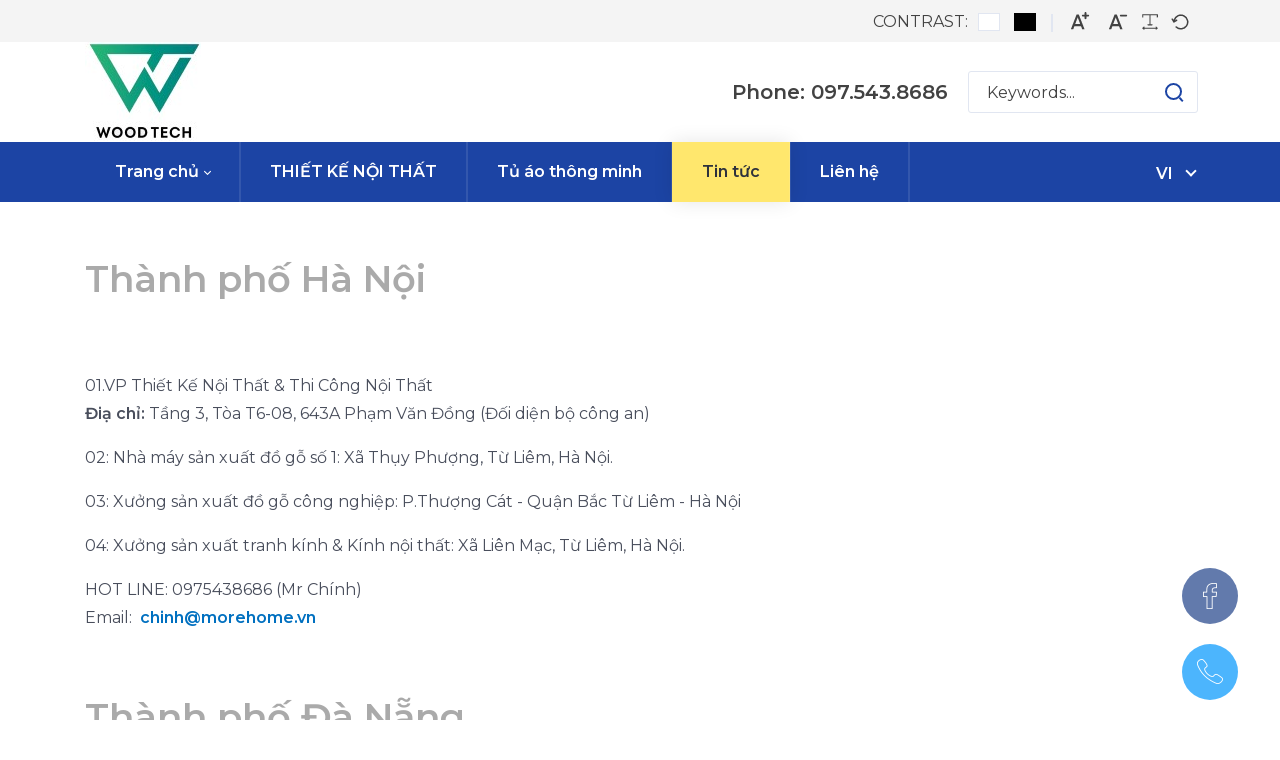

--- FILE ---
content_type: text/html; charset=utf-8
request_url: https://tuaothongminh.com/tin-tuc/ArticleID/55657/Tuyet-chieu-trang-tri-tay-nam-co-dien-cho-phong-khach
body_size: 41798
content:
<!DOCTYPE html>
<html lang="vi-VN" dir="ltr">
<head id="Head"><meta content="text/html; charset=UTF-8" http-equiv="Content-Type"><title>
	Tuyệt chiêu trang trí tay nắm cổ điển cho phòng khách
</title><meta id="MetaDescription" name="description" content="Các loại tay nắm cổ điển phổ biếnTrong việc trang trí không gian nội thất, tay nắm cổ điển đóng vai trò quan trọng trong tạo điểm nhấn và phong cách cho căn phòng. Có rất nhiều loại "><meta id="MetaKeywords" name="keywords" content=" tay nắm cổ điển"><meta id="MetaRobots" name="robots" content="INDEX, FOLLOW"><link href="/Portals/2275-System/dnn-css-variables.css?cdv=2630" rel="stylesheet"><link href="/Resources/Shared/stylesheets/dnndefault/10.0.0/default.css?cdv=2630" rel="stylesheet"><link href="/Portals/_default/admin.css?cdv=2630" rel="stylesheet"><link href="https://fonts.googleapis.com/css?family=Montserrat:300,regular,500,600,700&amp;display=swap&amp;subset=" rel="stylesheet"><link href="/Portals/_default/Skins/obvio//resource/vendor/bootstrap/bootstrap.lite.css?cdv=2630" rel="stylesheet"><link href="/Portals/_default/Skins/obvio//resource/css/header.css?cdv=2630" rel="stylesheet"><link href="/Portals/_default/Skins/obvio//resource/css/theme.css?cdv=2630" rel="stylesheet"><link href="/Portals/_default/Skins/obvio//resource/header/megamenu/megamenu.css?cdv=2630" rel="stylesheet"><link href="/Portals/_default/Skins/obvio//resource/header/wcag/wcag.css?cdv=2630" rel="stylesheet"><link href="/Portals/_default/Skins/obvio//resource/css/backtop.css?cdv=2630" rel="stylesheet"><link href="/Portals/_default/Skins/obvio//Layouts/2275/LayoutDB.Header.default.css?cdv=2630" rel="stylesheet"><link href="/Portals/_default/Skins/obvio//Layouts/2275/LayoutDB.Content.default.css?cdv=2630" rel="stylesheet"><link href="/Portals/_default/Skins/obvio//Layouts/2275/LayoutDB.Footer.default.css?cdv=2630" rel="stylesheet"><link href="/Resources/Search/SearchSkinObjectPreview.css?cdv=2630" rel="stylesheet"><link href="/Portals/_default/Skins/obvio/skin.css?cdv=2630" rel="stylesheet"><link href="/Portals/_default/Skins/obvio//global-2275.css?cdv=2630" rel="stylesheet"><link href="/Portals/_default/Skins/obvio/global-2275.css?cdv=2630" rel="stylesheet"><link href="/Portals/_default/Containers/20067-UnlimitedColorsPack-049/container.css?cdv=2630" rel="stylesheet"><link href="/Portals/_default/containers/20068-unlimitedcolorspack-050/container.css?cdv=2630" rel="stylesheet"><link href="/Portals/2275/portal.css?cdv=2630" rel="stylesheet"><link href="/DesktopModules/DNNGo_DNNGalleryPro/Effects/Cusotm_RSS_Gallery/Themes/Cusotm_RSS_Gallery/Style.css?cdv=2630" rel="stylesheet"><link href="/Portals/_default/Skins/obvio/resource/css/global-basic.css?cdv=2630" rel="stylesheet"><link href="/DesktopModules/DNNGo_xNews/Resource/plugins/jssocials/jssocials.css?cdv=2630" rel="stylesheet"><link href="/DesktopModules/DNNGo_xNews/Skins/Skin_01_Default/Theme/Style.css?cdv=2630" rel="stylesheet"><link href="/DesktopModules/DNNGo_xNews/SkinEffects/Effect_01_TransBanner/Themes/Theme_01_Default/Style.css?cdv=2630" rel="stylesheet"><link href="/Portals/_default/Skins/obvio//resource/header/mobilemenu/mobilemenu.css?cdv=2630" rel="stylesheet" media="none" title="all" onload="this.media=this.title"><script src="/Resources/libraries/jQuery/03_07_01/jquery.js?cdv=2630" type="text/javascript"></script><script src="/Resources/libraries/jQuery-Migrate/03_04_01/jquery-migrate.js?cdv=2630" type="text/javascript"></script><meta property="og:title" content="Tuyệt chiêu trang trí tay nắm cổ điển cho phòng khách">
<meta property="og:url" content="https://tuaothongminh.com/tin-tuc/ArticleID/55657/Tuyet-chieu-trang-tri-tay-nam-co-dien-cho-phong-khach">
<meta property="og:type" content="article">
<meta property="og:site_name" content="Tủ áo thông minh">
<meta itemprop="ratingCount" content="555">
<meta property="og:reviewcount" content="555">
<meta property="og:description" content="Các loại tay nắm cổ điển phổ biếnTrong việc trang trí không gian nội thất, tay nắm cổ điển đóng vai trò quan trọng trong tạo điểm nhấn và phong cách cho căn phòng. Có rất nhiều loại">
<meta name="twitter:card" content="summary_large_image">
<meta name="twitter:title" content="Tuyệt chiêu trang trí tay nắm cổ điển cho phòng khách">
<meta name="twitter:description" content="Các loại tay nắm cổ điển phổ biếnTrong việc trang trí không gian nội thất, tay nắm cổ điển đóng vai trò quan trọng trong tạo điểm nhấn và phong cách cho căn phòng. Có rất nhiều loại">
<meta name="twitter:url" content="https://tuaothongminh.com/tin-tuc/ArticleID/55657/Tuyet-chieu-trang-tri-tay-nam-co-dien-cho-phong-khach">
<meta name="viewport" content="width=device-width, initial-scale=1"><meta http-equiv="X-UA-Compatible" content="IE=edge"><meta name="format-detection" content="telephone=no"></head>
<body id="Body">

    <form method="post" action="/tin-tuc/ArticleID/55657/Tuyet-chieu-trang-tri-tay-nam-co-dien-cho-phong-khach" id="Form" enctype="multipart/form-data">
<div class="aspNetHidden">
<input type="hidden" name="__EVENTTARGET" id="__EVENTTARGET" value="">
<input type="hidden" name="__EVENTARGUMENT" id="__EVENTARGUMENT" value="">
<input type="hidden" name="__VIEWSTATE" id="__VIEWSTATE" value="J17Tjlb3Sqq06sqhCiyOU7kOYAh3rXfZRSovWFNqFL7kuFcM4RESrqoHXDU7hWjm7b1ghJg763gQQIwgLhnnrDJH5yRB+paA2TLF8vqZUOxZmarrEDUamZInUWseSkZXDYSPL6N3zrCJJo1Wy29xhGcVewXrpFJHn/7NaEUwV46BDeM793sVvSCXTdo4ps/+Z4AC2id0OcFHPW6xIJaJWqSFF9uLKfHrq4L+ZXPW78CvFhFV2Rl56XinRCGeY8gA2XiB8W3f382y8gk51UyCVIW0O3AMzTsHfYvflCAgAGFlEaXa+dw/Wb8xdAqtetmXLCnCqgGJs2nMGTy27R8XLLZeBPzchDjPzozLehUPyaFyBTJQl+qhEMe1eDAOZtShXnHrqypOpgHGkJ2S2Py76PZHMF7pQ42qIDhkCGLldLMvWgA1w35hcjD2/8wMwOPd5ARBFFPAylsECAloq5ul8qbh1PMx+NcNHMeLppIIjybxz7ZwOUXmThP5UYPeqVfICatfVh2S5dK71e8OmgktflpHgtL6e/CPNnDLsJqIgGJ2QGZqi1ubYt3NwcoK8k6emqyqIbeiKe6mBT6Ouq0F4nQSu9OfDU5ImXSU3e8hZGzdEx43Vo6lRKBrcZVDPcIjIXrvwo8W/yyLvQZZBHWuDzxRxIVXdVR6X21xWuRZ1F6RJmXVq2sBklXuflXxn9lzC3Dn9XmNUfrKKcyyjLgShMqvO/vABHCPwsw/Xc8PPFxWN0SnG9zzN+pqUQ4E4IaDm/8JWW7gcJg0jo/x7u3ujJaUkQMVWM3qrYlK77qIk1UgbUL+VryyA1U2nxTVdjIU9LE+Xlpx304O/dAoV3i3F12Fq5MxpxHSBKI2tEX445AF7DikRn9emZup6tigwZ+qllDKMpVasyX3XZdYwOYYbl2u5XgXJLvUfHG/nr72/s939AKSELMNXnhMOxLZfI+y5868D3zl4RRZ2WPC95E1WDy4u+mh2dRFUJk0/386u6h6iB/iW6DUhzME3WOOgqxibVHlZyM0Fj3fb6KcxeIHgYvICzq0NDWRf1HvSD5BCwd2Y0fnxydtu8iShatBjdvyG399F2ECzM57YEj1/7+ypE9CX0Ph0SsQdwHH28jobBnTzPV0/1xyLG6RX745BufQvmml/lJ+DVyKw52GpLRdyQy1fqrGynIgtBi/8qKBmdLe/cOLD051vKREIBEP81NsP1zIlxror4kilK6Ge2TxHGw1vbzI3HNeRaw4ca21seawzR9O7WMm42+RRGMIEp/wZ3XtzBK4oMhhxez8O2piaiTdVc6/j94IgvMCziW1+kfXBGU+hTEgSj34uvzEjYxKBoX4wKhKjQQ+3txnHHwCmZAGgqiT9V74mA8/Tcm7Gkxzytez4/hjtaR3nLgTslj6OxWreqFk05moQQ8/XUb0Hsa+6hIevT+H10SQo6ypeXrlVtG5ELYjyTpN9uFtZQit+OD3kGjyMHoBziNXxraS3UNzLjGIqr6Pgy1TlGuwdgpXfx8BkSARIVfxSLZSyyDC1pPvtZKAAIb9JVwt1GN1OZFGaOFWCnJC44ejsZJXdLAGSMSW9PDBAi4X/5fyUuXkHaYe3E7ihLOsmaJQJLNtirMsmqFUDb7I9cwUpxthwP8r/7Uzo+p1InmmV4e0RRQUap2NuR0jPXusy1cgahFkw+JUAlI8gxyXlNzMT59V4ltR3oTI8RLhsHZ67xGUrfy6d8BxMKSPavdjoC3qctGm+K/ynYtm/8A17jR9Auop90iFQU1uezilg5ZDMWV7mCqOz6xvpp2FhqBoq3coXZ7BfFKXYPKPX0vGAl8M/EWvg6xS7jWpB5zD7lGWycwFRxwMyd1s+BQpsdBL9kYQA+LOPbshR+Ak6kABzbsXLuzxqky/csD9OgWAmelyjgdFv1BSu5yf5ZQtLS1wi6wuedLNdrVGYionkGkMWNnUowXsKl/LgQCuAl1ElYFBMxLKGNaS8kua0i6MLmL/blmv17pAIbufFjqRYhcbS50Uv6JBNX7/fbGBb0x01UXk3aTlqlvEpeOeapHQDOiuqHLQ8ARqDcr+Rruaj7kzjDtA4eQygChd6HwUsCRBHVyRfDspZxCO37QKvmGmYo8ftRdKLaU5jW6zyMs4LjuOlUFnLWtIOY1FMDBsvzkNDWTwmMkt/[base64]/0/svJ2RjSbb7Qi8d1ebDJe9tLT2YNXO2UQYwI9ZXImS0KGwg8N3lAJPJWgwbWe4/uVxz67KzjtPkWXi5PrWnzqrt23UTmnMjT9keY6LKoTrejVAStz+GKnANc3SG/fTEKVFschMaBtzb7sldxQI2IPjKERspWuZ5n9CHpAbWkKxAN3DdFIBiBv4B5+lhOaq0ad0TFo9BuOilQtvX8NdaR5Had4tZRBdmv9iIeyLhKdI3zLasOscQYi8ibVh4i3wzizagozAqf7Rkynf8rzNjK7fki/CJiIEu9o6Qi5iFjeENO0CNmAvUa0oQ+rgUx3XrljG2fBT2dvJhVk98A159fW2FU/QC1gfBNjx+WniCRnFVi1asWStlnhOpv3on5UqlN1kvIP6PD6tGYex5AKdYitM8bnv0uBx2mkwT4JViDZAp/jX1uKCZxkEKI5hpp/6Tig7N2Zu08dxDdRUxXpEgCYtTuSOIQQiVBUHUXx1IW8mZeeEUh9Xf1gq9/+YRoZEvRU2SLGHOHPnSxqk2H9QpyNGr5vbbU0Nl7AcWCC2zW3brh2RaoSiWcG0N/WguQ7Yj6r7pLsALgARDOp7dhgjGoMRUtNFt/hnoBmxuvuKwfjteibFbXIJnCUG/L9xhHnQ7TTjuch7dBuWmFB2Mb4GATcspV+IgRsza22rpZwE/vl4yVsrEc+ILWLYxmuni7Org08iB3bjxKnQzOfB1ng7jOL282ktTnVhoj6kLE2UpmMZkwdB9QMVMf2+XMNi+GhMVntHqdMZkjp4r8h91amR58li1tyCo71yQN2qCL9PClOl2Rf+2TMttEmpAPt2ZcSIw8kMVwClW+KsiTTLksMnKq3Ou4GLIn0/1G6ADMvXrdW0nkUe0ab29si0boijyvPiyHa/8C4MxpbVMtBRgef2m8R9ftM5n7vcLUAIbO2nJvdfZs9w2NNYwlCRQ72F/unwhqG4+tKww4/7+uWhSXUt+lrHaIUQhvDQz43IY3WT2SVtzOdyllr4YbUg1T2uf7wb67wE4F1Xs05DMao6sdVVvIptCq5mnLI1vHjtn05CGuQalK6waPD/v7/gtlbt0UDsjUGXptAPNBcdrAuND70CXjpvzlfKY772kzVKALgyon2EU2QhWZI0WjUXlmp1sS2V/0GvMOn53RFBlL9VKXyIHnhkSQKDji6PIpgnHpTbvU6hlKgjuBpeNPYNsUkGE1qz4MY/SxMHSQ86n2rT/2qtUW77dXvI4pC5X45UVwF4J5sAQtUaE7xR6VHZEGvjExcvZbAQUxuSLmX1FsdLhegR7GKt88f2gFYDPLevtjSf/kP5cr2jVDS3WjD7feIiuTEotibPlKtSnWSLzmSgIU5RyX1nDlplXlM6jBLlB9JcnpZ9eA97LGqlHh7ltM84+nSOdNAbhoWZlDEtd5pZmFX0AQQiHVZSRGwnvQf3e01FIV0PURebkoXqVadYFkh033I50/mjh9oOdhbm6JXFGGX2+8NL/HIizAC+fR6eFOGGF8nRGKStZAe7MNWaO3/qoZBor4j2NFcigLGWaJDoClwyiQTg2A029Zw18lkwTf7Zu6nF5Q+07FA2F1fK4WeB5Km9gJwshsLZoCJghuHHgOkHFPR4LBXvB+ZdztmniJAhZEZtiRcIUoZaCeZ6Q/khiMv64tjPhvwo1ORlzqWH/G4Kh6K7UxbKBicpNF7YpDOjwDbW3edRFQ/zQM/SO4IALAHTnqaZ05YhXaF5XVG4gHSTYVgC7NwlSCH/zDkI3MXu/JZu3CbjqaKByB14CiWoll05QYgpYbSLlRZN+ej2tPuBPwV7UDfHR8QDbSXvIBxDfdbaBJPrT1N5iLwowqhAcHH2WSJ/T2AF3loctlG2FQGVxrQYi9k3MMiwam/rEiTEdaXSNtKWEdT27llmZT1OlvM6ZGR/+j5Z7FoCglX3fx9pcJzN72DckuKw+8llRKyBVXrg98n8V9Lqng51nkui6gYWfYjK3Vr/HkDM2aM7hel9SeX+Mei/[base64]/keavsggz9LFIXnXcz3lDsuhE+SO5k01NJk/y7K2u0q6kCmZ2JoNoanpP/g5r48LaaqV0Gr7T4/HL4uWbP/nWWFZEAkIQOVFJN90v9GAh+ik0/RMWvDBNWJNIg8Sd6GSAhxu6Ev9PqYSCJuvQspsaJDceUFpoPlZbZO6x4P3zk6u+XPWbjg+Yl1umwKeWsdrDD+25DZMQo+bY5dsPAjbcdX4xRGsZjEoVrajryKNjf7PkipdfH9aut5LbWfRyEDUeih6SgGmVIpBBX7hkqtz/[base64]/P+XneTsdndzr2UhTnjbkYeZdxrM111r8Ysx0MZuv3I45vr0z4zPbGBCk9+CaRs/RNZ4oZuEN/RcQVMN91yvEgi1YGMqUWz5g0LnJjlS5ydnBCk/e2+0x9mMatqvDI9dokeH3dQjjGnH1JzPt0Gh9r8XhIMuy7/K2U+10A5uElL1ONrGzWSN3FXzjuF8x4lR0DZCsh0FoaA5SsnKJ5aAcqIBTKShN1IfOYCcT8AkvXZ4OuV2lUkuR5i6J0VQvg0RYB3GVLoWdEL1dX/9857bCJY/PhzUPp9L8ITuvIIVg4aOIoWJo1hhzUzqdnW825k8Dn1TKTd6wWGAccuP6qs+aJtwG4vp/kanLor+7YhXIuEXVr7SWjqquit35TRl/aI2+A99PRn0O/uI2A0ehWkLec12mIR0vNPiXE/+hUrGG7N4eff6cClf5NqphMv4yABATjl6Qw48fipDRrFkiZnyn+O/vRCu26BKiLif1s4SKs3+dMPduRQNMGGO0MkO6L1A2L2P54e5d2aJBAH52drVJLCLLWdHi2TQ0U1ybdDQXP17HRRzyO0krjLJRAmiAUjusqQawLDHxYAJXLp/Wdhi3hIxpZSwXd6ipMfsItmK6qeFk7QHUp3MjE4kCkpZn6Y/Wj3NcMWowxwl1sCQH7IiH15/KnbsenEUKGJMqTgHG3jkilGISOWg7a8hX0xyMt1XEY5a3mqra3iiBQs0rXRYzXKFrUE0B66LsX8TLxGwobW/B0C2KAQy2KsNL2dCE3OHlocu6tsrbKzZBafmoNd3NYkhhC0QuI/PgD53vfK3UmtMW2yvopZH/bCDt8vauiIHOapGS7rDdMrMQ2gLKYGCnM3pq0QvfYTmd8meK2Ou+FhphZwbTd14GOc2YDoOluV52OE/B3ViyzlYyaIBBkK1pAwKJNOEbezYI2+RRvfEke+eMaT9OAolia7NtkUZqCsFgl0yzm9ffpiQR2EfTohGpWFu3tRy6yG3d7c+AB4dsb83ZRtQIFtySfk5b48JyLs3/nLofUlVqgbzMXu1UoTIzxM7Zz3cubW0LpXM5/zIfZrCl2iqEns0Mrf3Amow8faYp2uuUcWww06C1eecbu8EHmC8Kr1V1kwevkDbPr7dyqcZ3lPTqoEqEoFVT6eQBIcVgiJ5zqWItT4qBS8JkDyf29SqsMwd/pUYqvFbByv7gfGCkX9hsCQpdumVMaQL0dAMmDotUBEFJzqbknYskB7Z2JJc+zVeWhXUcLgBsAgA0g2wW5kOpXHw8LGiw5wKsU9Ax4N2SicWOKSOIf/tQek6Z5XEntgi7gJTqvZwHKXSvhp3GAKlkzYDRH1wAJ7DmqpNcwjHKyf21UyMvAQWpaFLH1IWeNnXMoVbCuZmSSrIeGwNNlqAlq8yD3pkFlTSAbjnrS8iYUerH/W+ukg2p85dbYhGHI4ICNVUThq8tlBqJKr5+Ug+HCCykHpQfwvTKMj12WWBJz7c2RMqC+tEBv4PJMnIcm0vMJh49FUYDGsIcjI5mg5xNLAvDxKJZm1xVb45FeH6/iklvWGOOovipdB1PZVGwLW+tso9mr8W6NRkmE4oxBeEM6dUhpZs7TT3xdK2eP6j3McilbZOGo+3FJIWCX37Xp6jWifXaLKMsiMfKTQE2SG7JJroEbUYoFKHJpLAswwXwpiYo1coZRYKdoMDEHKiEbI4kDMIdSwMDiadLEVgd7iBlQFeK/oTX9wPm2AUvVKiijYsiHc0eCBH0g6QRkXPMH2YbOe/ZwlUSgGOvAYjvW+BypiM/2X5UIRPVBOdOkJrNDx28gLkiWrDbsw3OyPvCc9olRlEOFS8pChquBAZamuWmKNCkw+YR/jJS4pjaLKZN72M0Reo1wfTHVQFaKUGlo0SiOZcSnAp23AuXUW13HN+OB4f2uJRFHehY0BSvQoTdpTYfnN9vYQZ+YObCqLXkQXqLB/MR8gcTh1Jl0GyZcTFuC+29uZ753Yyzdf71xI2q9e/UP76V14fCLJXeDRhRtgOCbB4OSEaau7BuQbBgtuwl4bAsc18Jn75yOdxqrho49gbhFFXyXowASs9n7CdGnQtPanzDdpvJLUgSfV25br89iRCl4nyO0aBokgWI0N1lm7/gEHdeiK1ODQ3AJWLbKwvsQdAwhNFHa6/hWRAjOjbwiLRC39C9mi2YqGiEJ0J8gnfg9ZKwDdyuOyffTu10yVnTgIcH8Fq7HPfQ++4qVgYIF6WhhMuqtJiLuY6PQIVGMzxnKQhQU0xs7bd95Eu1zxH6v9LmECztwjm6jnQEnzTeyDmuUjgs6y7s9u0OLjbkPBo8Ytu8YEGqu4/WL9ou+JqyOSnvH/fK353LuHEo9/yJ3bGExhH/gncfdUyCgNZiZhFbi9t/JOSNY3Te19AJWTX9+Vfh8ps6qHMJpNRlBa2ZrsEYSThOEznd3NGsQuoisGrxwLsDWits300BmvNpFf4WXNph0qiIvKuViwjLuOkZrUX2RdqX7N972q8L22HxsGm1CS91QiwsTi5LriYDhKSzKsbrc8yDzyEyh/KT8ak4c+0dVW+ygKZ97arh8HOU7Q3YAxzNKvkuaBbzwBNMGg4+Stds9+lSPs7RbSsDDnMsDzwlTofMgYatMowHCur5J8+fHrVOLDNZj+t2Ytlt3slzTtNPfhtNPtjGXV7TxhrpSteFV3kIVsroBfhqdi1KrlfQg+5+mL1FigPliZnVB/OnmhGHoVDJtBH7gH4ok8vA3D9IN6QXA1cGjIZQxYfrddTyS7gfVDjVPidz8YSE4qH3TQUfKozFV9MArLVw7jxWS8Y9KpNYpUOOlIBB7tLD7tCvGTd3NdNTPLm4SxGic4TPVqQGg6x/Qx17MvUqIR+e4D707OQBpXv/bCaemtZQ5n9VDUfHK5VvQe3Q/8/vCATv//7Em2UR0qLXxE+2lMx8Fr0sA48lqLR6wobA2nkRwpgtCPsxmwaxA8fwdvcB4BSBiZFbOmYCrT779qQm2jV2JBNc3bTkU5grjI8ifNw01MaBY7mVsZe6uNWJYBuirm3BuaSvgt/SqXOHfEthCvfLaAD1IijZjDPQU1Oe6xXW2zwB7eO3EfzsI+RpCBtUAkEPLknRv8a0PT0UvL4wx3VJ7Y8DvEa12oJltLUsDY5CEeY2JSh0j2diOjKi5vdEjF/G6eWUQaLp8lYzYvTboxIL1AgyDO/GKfaRkkKd9qdYf/p7laU3FSHtpGIwzDJBQYl5knLmGknL2kkkvwsDJm9VRIZRGUxaXlks3F60W/6CEuVfesH2xlpsPHP0h9YeDqZZpENRdPEx+IfF9omIR2c2IXdD/EzwGSFq/FcflJ3kZeFkzyGGq+8p50I2rc0cHmMyQ0yR8gw643Ml/oIBOJ+QSANj0Wyt4ix2yAJrSxQFdLkB8cvFG7n5ZxLpR5rVFkx+/pUXrs9YRKNIIXCIS18Y/DYCdtGKx+Q0+kw0kaugrI+QOA1EsfxmjcSU4gXriZGcvVmGbAoCH7N7Kt3XjQezvGeqH/YT271FLIGb/Yo+EHSTbZ/0iGy1sa6nlJnSImbSyuEdmdtFs7Nuq4Dkuz0gOK5vDi6hKmdAMxPWHkl9gDPUTiosc3ffQCEDDJuKoroXcF7k2v1mmEyCl/FFYX4Zuif/+5c6KzkYRMewErG6p0MH7drI1teP1hLAfblgsFgKGldVk+Y8OGcJ9870WBsafecEbr+j3AfkSIoerEukO8lE3xQWoOEHePmnPrhyoo06fhT7WL0+OlqsKAr27C7qdXEbKktkKB8+mvWHJHfaZs307GedK/XSXqJFzdOtRh6rvJJ1AwcrY0jIvsjwYI8cQJjhyJp1BHm0hsLF9In8ZCxm3yVR0G+JgQFPUD1IuqB1H1qhQiM3YK67PU/UrwMbdx6RqU+CzJ1kmQwZxBEt7AUhvRjOlO7FMgVfq95ZNl/Uuzwf+sn+8y32/5WPWUr9Z2K6l8x0RlmoHB9hwYwkTwBRSy3tpZNE0O58seAvsNvyLB4Y6AdsHDEKLGP27ITqpPNjT5zh+Up76nV7ggl9BG8s32JlbesFZfjLYu73oe5JNZUtTJqUpyjBHo2+IaoMeE4Eq6xFMMaNrt3ZCyXn/91F3zU1e7hPm3LE4aEOQmEI7LLRSSIFsUag6otHqRmsCaFu8ic9VTs5tE5rclFhVaYDTO+cY4SKth6U91ohdsMDTQtx2n+EWddaR+rRBQqrbVlENMBE7vaN8fwKZC6/xGrqzSQGgk5bYumhKCpPkbrNf2J/5MOCGV99iJc0huVAEfTrt1uI+U9fL7uduwf0vh6ZgcmCkkBSzjQWH4HFypXOkzQ4jX/iDNuNE8bcGjTXKb/iUC6aZlXMk5teVljSUUGnFtmVZYMjpRBsPq2O5r44zsCBm/N4DJ4Jvc2oR0Os57NF/gce+eZGIEqluJUh7ABE63HNTlyLB7ttZlkXsrhZX1pO+6lbS1nCruha4/bBG/LdSjhZ7FyBKkvD1MLxUcykOHXa8QBg6TItgPUb0jwZqlBnctl7kVKFeZ0TscLUTieXmXaErYtZwPGpoFsh6gQsKWCbC2OJAEijhShxrse0F6QJ5yHl0uzyBAfTJ2VPfNoHHPc55L+/8rKvevJAFujNwkDfPHSjnMFpliToL4UksnX87LIbh04LMfBtn3qJhKDyZwwu+9LS5e1+eXgbXmejl43101Wa50d95bNpV/zGGMpXoV0AIFXKMFg9LjfkSMW45G+oIf4rzNiKqQ1IHeBwPsaB9inNUGYZ0s8bEsuD70n9PR3U4OSXJX5eLZ/8aWD+V5pFhwiLKnSJQQjGJEntUf+fTwpoiDN1J9Yoo1iWLQASpqiI7F6KJW5CMysGjt5LZZFueE3kQTOUTXviya6OZ6T/qjtlITU9Y9RV/FNZE1TeEVsxw6R4Qyxqcqd+wyL/ESt/u7z/mO7vxmFg9sodXHas4nFjUaTLCphP8L4Y5q2ZiTZsKe7dOPcliz2XTjJc+RzvA2ZgbglZTZ2TxTW4GmIakNqJvD4oleDRCAtjtoaVlOUXhXtZNHdcgyLym8IsGEQFetQgaDSrqJFzf8LDDmgB//1yX4h+XE+ENdFp91mMrwk27SIpoZ+7WC0EBbBQ01WEBJSOVt94SHd7MSLhT2/OhykgINg0ow/kQCXO28bzkRwpTIVWb3Go8pB0qJyIm83SCkAs5Fv7rWOPxve8KO8tt9u70uiEGRbVF9F1P/pCHlN7CEMDUYY8HzGdycs9SBbp5vzy9kW+MnWQvDPj6aO7IIuKe5MoPUnC6xUxdaIYwcPvNJEgz+mv9uIG+EF9waAVAAKXj6ueeXLiTZybi9aLKTPZsRZyHkOcrSTuKPlXvQQ9nDSclONIHd2/TSOdL9abGLxivI3O1eT3yKguihOLuhJPp/VAJDfVemivduGBjeCDsQgNXxv526HxgLRlbbn2B15zCqF3qzBjeCvOdCRApGhI9Fep5rRNApmFIrpe10VBnjcpQQsZH3mJE4Ww0yNMIyU4GGUN+nhApYlqMOnTkVyCthphAXMO8vc62+WUGLqHIHAOnS7op0buIHHC7S8jie/AfpYGV0FfjeoWRIB/P2OFLA71iDqz4MboiNJx0WnEcvMu/MAVkPrU1ULylsEuguKxG/6III/h7D9foVDyxcQcdRFdRvAa9pZlv3jDqZljFAFiCtktEEvyh8Y+4iM6ykV+ZuiYxFtJDR2UUekEz+RUsgGwqdW60KeD0d1lkU/d+FNzE9bS8MW05wsBDEYchBp/hZTSXlYMk4QbAuCuFEVheAezLhfbYz/DlUPOEfVH+X11YddUvHk1BFaFEcntwJyzZ7eOPc6nkRSA0kfxI3CHNcH39B9KgddRPJ+nl6fygGTDBHPeYYNzOw9ExDBiyizm7Q87TFqO3QTrP+nu7e/zWNZRMa/uRY2weEccqWgB4kfoShz4FAIrc1/mm+CYZUM+lpo4v5AkCMx/P5KVoeUip73XIqV/KQVvyd3Cr1FZ1filfgnilPNQsFU4TkzV47tvWfpgbiQnySa7Zd2Jgh7mJIymoAZYozvpnrX6OhLYUb61+cgWUffGUuFbMWxOEAUzWJ5aEOvna9i6I/0GTXn6TtTr5q7LzojHsdHUMLp1IIhdmCNh5cEYCMPRt4FeKb6+k+ArXXJpvUIVYj0X+cLCpdPuNQQesc4VOY0vAwYUCU3EGuCMiIfr2iVyOP/[base64]/2X6j8pNaRJMGy/jUMjq6gjWjARja9bW91PQijyEzeEgUMcHRbYLK60SJG9iyoS5Qa3V62EcyrhpfsA6x7EXc1fxmHijJtLaiHWvRg28NkY1FPgsyezNiQLtr1eZ3I/EG2VnJJtZqfRF5+ekQRaSWP1c6LyXc3ux3xe41jYx4izwvEDoPIANRILrWTjeXgP12N9dkG/[base64]/s7HPsWJRKEOb8FdnXtDGdKJccdfqzcHQX4uGrAyeepQrtgu9hB3rjxOTDngttWL8h4BK2wQZiLcTQlEt318zQcPrpt1YOLGJZ+gqzURGAJHdMsW2SYeZKTpi65H4tdSx/RdCx5s/0Pu/Gz4Os/FzzoNvsYHeizGtUluPmCn90c3+Jkpt5m1K2dkb/ObSfWGmJPgTxbmv9pVIKIqYGtC9liAqSAwKEHDGUJeNZq8GLZZQF0Amz+MG8KfYS7A9w8ARCPe9ieYe8ql8c9j8YdwCjssqTN7VDf7Dx2VS+dLY/L2YeeMOtLnup5CVs8TYAmCa22bz5wtztiR73XUTx2LVFWwGeOOh9Qwxsph9tg8NAMOJ+TrKcfSfLH6/G7wndVtltBV+bhAQK1/Dhe3yBO3rNy9WhxsktSvvDD3SmWc8Qm49R0xIq0ydushi0Zwmt9qu+SNEUYIRKdOAWOswJratg+cZd0UgecpzYobnDIguaJgzg3ZSW0COLr9Bh4Hvfftzu/UI42wW4hyfa1yl3bOxJzwjS73f1XCO7OTvTdgYDw2RjE39frODi0K7eCE5CBrq3sHweREL6n6n+Q5il/4/iFGTayDAGh6DaONUghDO/AovJ7lea8n3kEi0itcg7vP8utTyOuGnuJOpAG+npvRh1Y5rYSWzOZwfpyrfJql4GeYS+4ZnOSElUuuUEhssnUrrQY47OVJ1/fs63Rn2RdKrEZTuSr4nHsZuXDcD3nMp0H5BrlVyKxoOfg0hwW5n0y+/H0nirIVln9pz2kI0UY3HdtYMplbCoVTjgms4s2YPeytQBimkKM9wkzV2YVHZ+ShXB7O8UXDOo6Qu28umxBnPLSrNEM7RGWtU/sCgDjd+Fs2h1ufd4lWT0pzc89tjXLOVQb5j6RSTIN7pdKHQCjLi8OhXFG7xb4G5ualSj29UL/olFY43vtDbT2Np7v4YOoAVyezEBkOysht2GlV6HMmGpEXTtD6yBnziXkRIq/i0VPy7ZhhvRnS5i7PX2SfmgmzYG2eBNYsiLAf5DwK1pIi4jzYSv5VAUv40s/wOuic5mT580OoaiQ6qiq9XK6NPrvjlcNVCosV179Ve960K8UNeJnuoowYRgrR6JW85RYgaB8KwrMHShXw2zRZ03fGB35EdR5JJ8KoE0gbeLAsTwiC72rUTcA3e9T/Nkdqq2szy685Zz6J9mlIombSsNjo4I9Lv6QCaOcqCHeWTCUAkdrvXKRi2lSdc3mMCewWc717x1lpr5qfGCeQ6e4amK0foisrH+kRHfbcWVnuqTQvm2TMrhqPWVzJRgS/22u/94mCmu4GlDSrvBzT8iFUkgHBo1wR0TSayVezBro1JOS9WwCkQ1Mw5C0OLnbklyxCK0NpXYIWYwXo3JPCZqqBT3xMqtXlvp7n0bavNlvwExEMj8OTrEQXjXFsRcSIpHFtqf3KI5xa7j0Hz7ejV/b1iT7YAaX0CmCpiWrN0J956l/Q0SKHz5FXV3ilHUPX7XRq8t+AVOxQQCm4v+WoGICb8gPnVMIroHQXdXe/u9cr3i2vBSkLxru4iV1uaATsnUI2pzGwz1zn7LDtx5PI4xHAOSVFJ7CT+r8IUFFGDYOoQA+X7nE8FvUtRJr2+vQ6Ar+DcAFijmUv2xrkT7FCk3QEJUVXWmcWge53InQbiyV9qzBEC2MTxmVVvUUoQEu33AN1JUbUtmOLYg/I/Q5KkEwsDeZDDrP+v+r0xqiHKOgW/iUp30KjrmwALV0QVlh4KDq8yUZNLF5JX5R1EgP5MveEP9Pa86eAc9U+A250U0N9R9Jdbe55HmHkx9g49YCpAMiAwyMSl1L38RoBPre6QDSM/VhXpR0Hkc1X6TXJh0D2nQdvnsJ16g3NK3fPpWw9MmQggmOKxT7Dp8wPIFT/d2VVNq4Ulp/2cLjbYcMpukQdF6Tk3ElMLFj/NzreKZfblE93JpPoVzRQX7+mPiyFVGVU6OQrctOlPnVCtZjqjr1NGdG+Vy/HIvpRDwz2tghrb//yUQkqG09s3xOLr3cNc7YTwXZl31uIDqHlfBK7JTZaSHk4LUz160UfnbGBT8fQRj6VKm0jaHS05pTkxcuXZg+k0nNPV/faSf7yGy0PsiKI8nrTm6XOWA09cF/[base64]/CsnckB/9ZbADimWvAWzWpc9vcEvzE/7SqelFnobBxSD92o1CabHk5oKz3pDZg/hNzUoHpmlw986ORmwDqCtsAalk22znjp+ZfG8O/4hy04bUNcW40NhXwT+ISi22ufxEXtopzdipgHuLBy+4+Gzdz8He1608Q0Ur4SWsi+YVaFEUYrfsmBQmamddeur8lBTnavTtEOH16Lq+IbYe6vo2rf7as2FSdBZiAGDAMMK+bYYdld16OnHDwF/lH86DsYVsuFsp9swDn2yG3I4HMwWjwZTXt+RppRimzWpLLKluni45kzzfmi90A3x/HLuwsovXtiaDT3S7AHkgK+60gvDnbgfX4H6vYnw9jAeZ7BY5389VgQi7+iGzqp0Ah2N4G32Ef23hZQridaT2WZHI9wqIzce94AJSuKhgYrH9JR+VaMZjVW8VTVZOQghWUClGs/mL8Tam1uCa/XXAaA/KbkZXrvZAecvTms1KRZI9Ier1GCIWAPHV7R0msbHjFr1sVbFfROBoUzmg1QRvSJhTAsm22SA5NNO5X+Wo29pasWoo5Xqf59IrCrt8cYq2lV322pR4FPP2suR/Uhtq+tIizisgONgWbA0VEzevduGNDbl9DP+idyLfXniHApc6wrxmxWSrVz5MohnVp4XyriKljKeM5JPrfroMrvZCOK5gaYHXNEgpjyaQEIJ/eyBWukerS9azLXeOe9tqIU6L3aK6EmRnuyCFjhdkuX1hNHPRa32bjRhwMri1BGXpxwgDZBXSW6SaKNfT7ARYggaec8hnkMbAth6Sz1/[base64]/Bbj29U97lLQ6Eo54XPYRb2JajLmcKqootE2xO/1zYBKW8tXKqRCo+I69b/zTfCcHxu58+dc9FhQUpTlDdjJ+WR4wXVHkHJraibbEACmj6p3D5BRtzZvg/HYk1aD0b0XADA+7RUOAwoWkxrlVcMgU6mjBgwar3TnYlM+SZ/iHbUy/HJmSpPI4mjkA5I9rVNsvFOvNmZC9DHero35RZkFbgNWOw3xwSX0mrCeKuCdVoRtbUVqT0CUX866MRP1gEJzlIQEJJkn4O2l/2+Bci2V67n2i11+O10OfbfyXxqif1UvaLZ5exTITGfjDQgDRST75xKf3FGrnjF59fazU/N/jIcGYeX48bgLc/Eer8jesctO2iDw+5sy1ciqRo5yZZ4bWamle+f4lmf9ErylEn+6uCRCOAUPHu6WHSo6uF8tVWslDy4KMLDtWHjSwP+XxxPEI70/zJfMhUA4U5IK0UHVhgcL/Rh40sqTASB32DtZLLk9GosQb4s8qbYMuq+5CZGRIvMwF4bFOqEUgzBJQwm35QJ5XHkSfunlHEx12g+gYM3LdIa9LiQ40UmZD1Oe3kCYxlcsPdCiSr4SEtUJbuqvuXIJbPmkhYgVNlILn7rnfFq/KVZfMmJwd410ctG9WdPND7eJra5mSDXkRzQhONMh9/mXZXR0QVp2L3kFLECHgS1nlqXYxycIVFyBwf2BqhkKD9VqxV0F8e7ZBp+ghCOcA6wwx2L5jgHk6X/1mbtLtmPtNkPyMGfy4O6QXzA58CysvD0Lth+u8RHOFeTTE7L83rOKNe55GtpHAwu0rQrQDm2+iPtxDSABBGvW6HWAiBdIZ+pkHoNE18px2sQ4Eyivb/PPrZEEq14HScV2iw41MAwQ5d9EE6Md+srpSg/[base64]/c+4YmC/plB6eG3EYCnBB/oApm7oViff4pUT8f9wUn+bIFR7UtgBz4bzp0CycGYtgPLvcUsGo9595YeFcgvnHfz54bq2OBBxONdaH7jzb3GjrXSoPZ9bwDWptjfPjSKPbSOrx8LMat6T8JGocRUkkVL8VAuxxghFPBOZuTWDCV951K7qB0hlEY/ciSHHUCn7ivd8cYOeGjlLjtnlFHrWmU8hKMmQeNG7ZToWvuQW6603GVSAh8eybpv9TFIyTdrMsttNFlYAsSoydgsrYRDgeh6zkXay4krWB51KgDAsS6hH9oR/hAWY9APeR11P+ghOuvRoVUKOroGaXnKcPKk8OFz0G2LkSENiT7bml2AEjTNkEdzPfvQuBHfYEgQ7H1Tf8FI+NcU8sFz1yILpfTlmzBraWEMl9AN+g/z+rNgaHhb9GEIyPxs+DuVaWPpveLTH9EB0UB2UJs/QWxLjaRP3Vll0cDjul84lRYiW3jdPsJGS0KW1rsCzNjkNypyBlcTiEL24pjCn6vtMwlIkn7E7kBfcGkQ562qj0CwPMPeyL/6GLyM1AuVhoejozbLCHmMQkppKQEfkNEroXgvVshrx4NvKGmhbata/oCrP4t5KtYkGjwuVJVTIYbmnqyNjVRPiWe5yUF6gvMD1dcDRHxBVter4X3lBtghq7lLLrE5ITHneOI7YfYse+uSGf5UYHf64wL67KTUreHTx9AowdyZFPS/ES1d4OXnDHaoOrAYntV4bP2RKaesZHmmsyk3qyi6fZ4TXJgZn5FlB5JNtLSuE155AkfDTSZ4vKtzx/i1HIG5eY/jTSNcNkCvcgfK8oAPQAQF7T1NaF2RMFFqhkSRny80urZ00V9JP0iBB5oRp42wLWiuZwULc12nHz5SOl7Vh9GtdozOkFCRTAHzkbK71wEoUFbMpwYoEwbOluEyCf1EBTjbHrilfoQZhA/TUVaJHnrRtuPedyT8EO7o80f60vaBJ2fKWennkeJAwksp8Uznia8CNv6ig9pGqxV8CwCdTLXO+/MZwOQGj/+zNxJUUGWTda4gHCmqBBRfIucOUFbLt8yDWv87vdeCx+39SE9zb+fkWXiXQrbosSaPOLxBDVJhEmikdLXktRa1ww5y0iQX6s6F4dQjAIpfj0xbB40p3BaLZrPA/SNlwj7WfasTPreGcM2AWK7JSh1P+TMcb2lpCd4EjisRsCZOGq9geY5cTnukHuKma7sAXyJ8Csads+3O/h+vUkqTvaE6EZXaejlWd8W8B6WCyvBVfpRjYr/gihqnfXM2J1NT+UFUQq81SeAP86uwhxtY4K8O6tIjxaQGst+7E3vBj0bF/+MI10ra9m6tjQ8/[base64]/sE2CkT+LIAaqUBK2Amy48tehRDvVArxqvRyBsPtnxHcfJvym6MoR9MZBwutDHWBMp3ufpNpjUOkebETMgyts9lDIaSGJlm1PBlpimGa/1XJAjsUT5FnEJ0Uw3XAKMJZ2vBs3KoLCpSObaAg5GiJBkyNmTgWwDcyXmYjO8uBqpHqVXvBuGIqvKxHhQnJwveN2DyphAWrkHw/nXO1nDjCsT1DmgnJa6hHIU4jGj3/XjLVxnWXAu8wQGT4ITp/k33oLYH3pwjLFXa2+/ZNV3IAE38PPAR9Fke2Uo2fNyqTM501XiLC6r//JfYcSgyIssqZYNQvtZx2/Cmi2d7aF5d8yqbUG+HDE80GDS53NRM9RJEyCTSMuAfQ79V78c2eDGQ1cGNYH3Afuhb9P8QGyOd8cBiDh2MflHK+SC+wQn7Gfv4HHnOPFwmt0wxx6kC0XeYnON8AAO8b43apbwOyWz5wTU7B8D/sH7P9RHYSB0vAt//yaQW9ICNhhTO9SITnkHjxCueVl6eapd0d9noX75pF3cuRKFDPhuU/Eb6/kmF/vGISd6O+v99WtOiTGf358XkbzFF+h3MzPvCLSBk7EVNOUMURvrijsX20sYF/oMhpmBrYj0egSWU1lLDJuenAM7ogu1JXzf6ioiOhUfxBZl0tnd0/wuov143yGduj4SNjMXbHshPYjV+u7W/zbqLyif6oqIAUH5pfW3KWYs2/fMRrQvLlMGx81XvtIQDxGK7++KzlB0VJ7QCvxU42tnq1aznrdArrnjUcYgZlFG/vNawBiJF5DyTWTpq0a+An94AxaDm4ZLyGu1G0dBR26wZe69giTaFUc2u+0A5Q8HZUHtnd+l8CIw68oLQ7SiJB5n292GZnpTLmc7aU6wD8o1L+t08R/TSO3yo1T2hDpK+Javy+7+zKw6Yy9Wfx4CXomTugr0YX5mTFR24AFlD7T4/9qMW5PkDeIprvBUez/xhNqkk9pANXowwztTuXEkA5bgyvMj3KBn5L56WtnAF5fNO+ORY2LuJ2UNkQEHtkueKGbKr/2JSje8Z6+PfRYVUcSWK9Cx8oJL2VveBhnS0UexcppcOjsUiYnw/lyeAvVYVnedHanwLtl4KuTb/maEH77QFYh5aZh2TyG5vq0e3vqGhd4XLODKO2gSEWCoW4PZN9oJNxjJG3oR/0pa9DViItT/5ycjuJNrbGcD0rYs7uyy8thstbFbsvfkAx3vSQulplPDa5m9oWw8lfEvDNrsMxyHaauu2ATsJkKz3XKVwFdr99d6CzyiCEfHtq7H+Dde4gz7Sdc2OJMBLd3Hsa8BSI2ijnXoNoF4QTAGB04VrDhtwU87A/VhZy68xNt4HA1XVmt5gEeli1zDPFzQj6q2fzutWMwhYvpjTTRqARsj+r4AXmdDCyQwil+0r16S7S+LdApUdkCpR8lMa+kdIU+ySRLaP36QXxrbRKmSXmAfKWtm4uk30kkGlCfzTIbuosVkSQkOp2FqikdkfH7gtNHF8PrY6/KW5FlmTjWtYT3iW1GOW9WMp9iVeesxhBCr2lhkMhHxNRXtLdYGBo2LkUo146Lv9dcvp97j3DkAabKKMtOPlOhRQond9jE/8gFuw8T3EuRURiORPDVq+S18WzWQar54jQ0+aIHEwYza67qKGV53kRbVPbKFKf1DdfWGkz85jDOfBMyGOBu5ItPH5GEtZ0OHJkMtW6DccOif3/BkZGAgZTMB7scf4f/[base64]/ufbkGMiLjq3maVHKhbLRhCzqTIAFm3kKSQPQXjDmvDlkay8C9oiXk4doFe8fTFmIcDihNRrmQsa//MzAWToCf/9g/a5QfS4WQyJh1h0KhKEwJjlDatQyO6/pu53/v8C88yE1xkr7aWynL7fveUjF8nzlw9jAGtwaFYwVg8Zbix40NGaPKjubLZsn/PpiIiO1VHqXArv3nILRbuYR10E9kABH4F43+Ly8cXuwjJYpVVlx2tMpOAaHEyV/SCbiTQT1asJ3J541VdUhzDUeyV2KqXwpBvEXB2kiNOKqnJetG2AP4wEF2Bas5WbehoDN5ZHMKHdhksYsis0gYRUu+9BmU/N1MqpScyvaRXsFYcCVx5x6El9VtBEVkDBovd2YLvTRi56Qb86ZWBAklGvED0X4eqp+4DKHIWPpQhPdwy0Shzh7EIwcU/Q9VLTsPk6tsXx2qHCnSYsPFLn00xxhOi5dVnwm/1aUtTuNO7fxQIt2o24S3TJPwFLef4lCTucrsi8k5CnPJnD9QVAHDoxzsLp+3d8aKtwOCfjd8Bpz4tIog0sCPsI5wSekh+gSTFhjgHXFKGZkIpNbNsHtiEBmhsNmla8+uG9DR7sUVAluZ/14QxFzNsKzTaeFVdA9bb0cgPM098PUrAnpsHdI/3udJji/7pBwSqDeDlbkHR1/s2htbV2pzYumJPeM5hjKjl5iOXe8hLmVk3HiEDTrVylrU+N4zplf7ar8GvVlI9iTMNcOKnbisycjmbKumWlQw+GQZi/N0AvMW16MhAnZxQUTeT6993+FQ30yOUgUivhCuHylNIMmhtkfhOV+txcgyxJYVhnFWF3UwaT+7fvxYLaJ0NoxdVSAYSkzNzT1HKHhG3oghjLCbhkzh5Imr4BFPU8FgQ1s08R4QQV4LNvkrp2wnVLMjH3gtZklDFNK880Z/CHY7zdq83jfh29jQGJ8TNUKoU8mChtH5281scU0Bka822xJmbjaTfVFCpDCOs2RSp5lGIxNxrph25GtSqSD3wy81fVMil/WAzg5FNMVp7uoc8VZaOQr8L+bT9VYYFEYgUbMu30SVq0KT/txtmMCit5/G2hZ4Os5ru62UIBzO31f8BXEBB9stt+HsG0o5qod0ZlhKM+QGRBMA5iCzy3Ci/z9+zJgnSeopx7eu/jZAycAVt8jcyAKePXrtNSzs5mRYaisth57DhaX9Pxu6JA6Eh70216UZJN+DVlteYxf4vC+6yscXh4eQ+SSzqsRsX7L0DRsSxV0L99NR+/RTneTHYjAsLiHLnlvOprNpwM+trPkkwCi15VnnhCm/C7vZgwTi+YkGwoONZbWs9wSXWb/tKD33XU31zo9URvwyZFLQUu7efo0vcvaHAt4DytgJcEnSnEiLqzDsUnZUbkoCCBFMBN4VczJwNyPB6j9HubGOqUoxjOsUXCoEvhpHVqFFAuRP0YHSp7f1EAbqUzF84vjkIcc/BrQgTHrVDD8tB7myc2pz3z2neUZtMvT2T3qowQv82wEQbMrelxJqImw0W0bRsfufB/MEab04MX67OVOoJmYzN8XaPRsnOwMNeOKD7Zm824pFQDSC/sKRwF5Zvf6ImXpe1MCpuTHsdXXZHU/q2oxGDbelnTFRKfrVPs+wnPDzdeVsbLkPf04Dae0DmJrLpi3urwK9lOcaK7Sv2QqDokdZ3CjSUCCtSPCtG9AgjZrb1aAo0/dzDwQDjJm0Ocd+7Icj8w8Jz2zt2srF8FmysyjkYfhNHSbPGEmO+tX7N1LWkLm4lk2OFpeHGnCquNniGU/jGxgq5uZydpoOlmfAD3z0BOT4fzJ7eT6JUaS/7Ld9C1wNFMUDdmhXpgvXXaJltzMkm8iSJlC9dg7bj3klLIcR8zs+HJsKClw8HMwN46ajFkBcJlxZOCu6zX8PC8+Okb1PCr8UAiUPtknu2J/[base64]/hLzV4nNesAEOhHNN5OEQwXYigD6DLibs+L3omq2BlxlaJUWJlM3Qjms9LTLlHzTp0dwG7FWuj1VFpXKgEWDGhSGw6W/zlfueFBdhBi1ReT3qv4ZmEiimVgRxg3HtWRP2KVCBiNSF6UgIOnDd0dAV3b0dT4Nvo43LgEd+o8rYVEv+hfVKtXLpKMm3M8MEUqB9rJOyFYGMlGb/[base64]/VHXXKniVBU3gh0nysWXECpbvEMc6O4wme0xXE5vHcEYqxkcQeaJEs8A5qquez7qPCtp9zPPmcZwIGMDqrc4QidFQ9Nfyh93nkTqwhMMb0qbxIk3A6X3CvntuHdafHHO6JiVNYe6vMXutKuTuA/EoywtHqYWiu71d3Stbr3gIeNt93//dVTT+jQQhHtJIZMHUtwL6rpWUzFtQFH6XWVD0w6hjQm5vuCZzXApox4UXG43T541PK/tFytqH+syLnIzmABAejq3UFPJ0hoDolYOl2Ukau4W+k59h5sYukAdEdq0W/HGOPFiBSRc8gVPbFLB0KjyF8sNX+AWX/CsstJkyml6pBu6fYGKu6a/HwVTUsmlT3eqrbj13D5vxyKwMxgOmOAliK0v/51Uy0gjubnrmnUx3bwnXT//dqltgQ2/su6FsKvJNsGhC51ovm6wqAS6DCcc61TXR9hzRjPGAtFcRp3ONZPKOE1wCMllv3jzK9ACT33hP01+1yJF+PbXG4uk7jTpqmEJQVdw+Z3quMBvPBrGF9CK7y8HowCvXMedT+lDbie30xPrCmOHoTk/pgs5Bf+tRkJNSa2SPZ82RJuwbMVof2IBMMPNgNezSNYT+3doxJCpButM4IKHiq+JDz5w2PvmnQZSbKokhqkDO/WY6WoGarIbe06aBu/zR8ZSil5htOeZ00K1Rt+klu9IuAJR/WUfsZWwPgg1Djk3YQONLMnt7ExAKmKjdJgsUHTy8jaU/njXnW+tnbdZPvY362Bey7h5CbRtqCNSI7W6F4RxTmIEAp6GXHHIi+T/[base64]/KBdwIfwDrlkErxdTC16mLrx1ux2lUOc26Y5v44pJnY9EEPhqD1i3egokqzg3ie+jf0siXcnWELnh3jsxXH/A0wb/hXzrengoJpVNLsskD05fhtfLYM7oLAUJVkbS46Z2Okt0KhMe0ASED3G8RPrW35wux8LJ8Lp/bQG2lk2SKIneAXZavublVjebI3399wuAQbA/TlpFiheCgYSp6XkHhgzRxfZIv8bCQ95dBSfBEhf+N/5btlS9lU8wUA4glC2smYV9sTSzfwkN20Xesnk8yhvJHrgbRa4/CQSdmqyI6+7xOvrcz2mNsoKUYj2gIs2Jgr7ylJAtx0KAkwqWkkMOkCmE/m1VJt4LqHqNoY8n5RmZI5TFOKhTc7DYqHj5Ekq6Nh/HhcwXs4IgFRzF5hGTzCY0qJhKmm7kXz5lxeREil/M3SjgEOYulO+RpUMKwCi/trOKoo2m36+ytoFuUIA4UA/QIypd2bG73dNQyFBcthHOOlEcAgzr2XDeH+sGohWvLn69SjdgfHLQ15Jo4dn5cai7ANCMxsBJ0MNMoBUmMYEmMJrlhHtW6E7V7eknbf+euOkqedOp2qXUDiaYu58kOnjMvqTFvAl9AT7mPvHIfeovjXr5yg8Cq9Gc5bMQYvDFr2GmXhKFAzkL3I86kCXD2rDAK/T0fiNPLr3SwM4GYqm2496NTF8eQZkZe7AoSGBGFNG29sgefClER79SDhXD8YxwhAmMTaagFf5SzHBL5i8+xbidH452McydexGrvWwls9XG8d4bFoR4zeib5P0K/GPFMkED/WmZm1s/BHopdczyz52yDwUuqrGbSLrAYOzks6K30gKuLQ5WO9t9e8T+Vnv+1H5e1R3e/bKsfQfxPcwFjeH8GP1ZodAGqsCS97TLxS4IywTtQhFYPduUQHO/DQ6Hdw6zmq9ss5wbFMJL0eJ3aHkRx8XOP67Jxo3QekHUYFnPrN8idDwXlqm5CKfEjodIZtt1CasmkNecmfn7Hf1Nu+lHXMefF3wv0g9yty7z42iQqAOWtiTI9noyRudLoQbnSkJTkEwFmZ38WaFXGRRECfHqbk3Tfw0FvZRD4o67JtfeHnv+bCaFYPEEIxdUt/LISHC8ElX4iNII5c1Xrqp//kqhEa2qFR85b4CLN+xxQI9Sdsc8ysSJYeTi+SQQgFQXct5Qy1jG7VbRqn8fISNYOzHlj5rwgVUlyyiwwr9HfOHBwFzkl3cfPliBOvGDfZjO1eIyd6YBstDPjG2T7H1+FslTTMC2LIAvOz/p1Ag/oYr6efumu2y7masx/lC6FB28eo46nmerxOp8uNVZ0zBTwE06WiG0Z6l9bSye1cP5XseGJAG1nG+sRaHW9vGdtHUMvVnSXjfjTyefXQz961PoxRC1/COyn+NZD7An/QzUGabIe/INgg/MZSGQezRdj2cMCHBFYHjokViiVMx/03bD760gor/Ys80gVfTcI5KlIRubEtb95FlTrLGa6gL+e3GHJgZYRqqzflJRoANHHkDZBdyDRcvNJuUEeRJ48j6bJno930n/AuRszn7YecClZY61DxNNRbYiH4zXx3za5O4QDtgWx8aB2RxLjTguChEm1WeRgEaKp206cW/bNOWHvn3T/obbKrY+Oz6+EjbFyof2PDRDuZQmG2UUlz6SQJIo9pxuQeCeGbF31hEOocdlfsSlosWzL9Tv//Q/+Gh4rQgsWLH/4A0/kydzX0NQFMCEDgIleeB+eCvrjHUXTSJXGGzo4K2uFg7cM6mF8yRzdX3zUcU+Jmk+XGHNdB1XW68xjmRmUs5fgNbKNAlUusFnDkZzeD9A6U3TS8OJcJeF3SPnt2UDFDt1Iz8w3AC66Hpc7dAzCoKMlQUlUtJWTSnbCQM3NhFSZhQMlukMxX94zzWkB+9b0/d/kfXgW4mA9M1hOny+v6NHr7IkNOy5ZX1vxPUCkSFjaqzxPDKTlmbXBZPou3jTkG+z3V7Izk397iarbnhpD64zAWibroKuZvYEVacV+KK9Ujy69SPuexGjm6STmwCipikXf8+fxopS2d0DgXy5jRhP9f9tOSAvocpqbGvj27mXltsvczvF53AVLcPp5ijegZE/N+wg9lG+H48vldcVzmPT9Ae1eKUTbTPMvEXORNq865cJIgEQe9KbeRhE9WWRGNho+TKinmR6OAMmcUiDzIolEivj5oo0M5c0lsT0ligGHA9uTS2GVIUPKCYEdwkNclSviDH3GGghvzUP+nvLrgqT8ZlZ7sp30p7fxwpy/lvgrteVvu/j6dGf8mAJ1d3Sez8wZvSbRAR9WBTOfvqgtMdQm2lOEs1GeubVHku22SF4BhMTfYWOmKESV7ocaKaf1JJrHQahfl/SNZkp2a0Ariz1PIFcQdMopPDaivHF+Gg5iqQV0EsHONr8jUz9euOi3kl9pTfw7oam96H0d8U/cWxZbFq76Wl1iSxQzOo00y3lEPrQQZcv6k0bmwiJ4fWGCtYWhvYiJKk2YHhpAMdnCzdF/nO+yF3QDpGrzLy4097ALsF4vV79UGEvCK1sfI5+uD19IiwZVQg0AEGMdUNr8hTLnTZZu8pwX+1pHm/[base64]/U2r5XsJBqxoA5p6IMeIH6EaFHnebRtgASE1SEd/zXsgUb7wdNZCLQmNr2LoU/51cXOouNHADHmHROxK2vubF7ygqNiLlh3BglK9GLQWKiIrwrWV8IeO3rjoBwHIA3GoYiJkGZZi90L/Tp+MerS+NXjU3/gb1kRYFVZKlR9/[base64]/0wqQ+h6l6NKPwxqjpVJLoT5LzHJy8eGC916wGHfyHdTuXNHw2qY2sGYRQrOJLJ6fTb+9wfL3qBeX4OES3ncyiuULacQQAQithdewhp9NAdVamOi1ls8roN2JTqPUy0LNKhhmeltFv56zUb7Xp3QIs1rmSwdB4m/fGGGDa6+rLwt4Q+rHjrcL1Marujm7cT6IChMuGa0kOC/S+rHkI8kwqLW/duNxeWtw00I59X1WZlKICe9BoekJ8JFmw7LVjabepZjsVElS+leYbZQTQqcXdjHh1ilK0/ShbwwpuWWZT7YyvQLPJjIZzs+Is9I2TStTTWjNo4JCSWw8iaGPbRXsPM2+BR0ZsPu1gPD4t0uAcE2zW/[base64]/+iTIS/ZKVmPbAAq4YO0ATVJV5ChfaxEIoYShHP65PXaT5JbMo2a9BCqDqDp2Xo6RYSAFl1Ck9YBl3PFAv3yIdfgz2wxSEl2cG1Ymh0OtyOMLUFrqjBEt/dCqm2fqVyuoVx4TyDP6SQTrk0XUbU+9ZfN771Kl3yEFDULS5sm5qeHAkJFZq8Mxss9dwp0vDZTMjkHlhI/zmyEGoSipuJyDyqSpOkViD2DBJJS3ccElvWRMov70vDDs6IBhz9WxPFOTsUh2/OwYHEaio/RLVSWmzu3DiawGWDEBd/K104NrisupQnLLZvOuWKMyBs+ePUZcOC2w2PfHt7y+Gy/vVrRzA+/wYHtoqiBTf1segytThjZZgqQVl/heBRfmJbn/opq+8gYs1UZ7hhuzc+DEMWud7gV+ZDRXNlYEviSjq7oAS+A5IL1QybPR6g1cqYD9xZVrdEeD8RHtw6LiEcNYfSNez9VOKSoQjVGRQ6kSh9dCCeHx+msYSYIwh07wSoCwip2z4qFVljslbohO/8J3UmXEknLJca6zVuyeDYFYaib6J+AR9oOU/5/[base64]/KCQpEWaQmziMOAkWTrsAEOBpoxn1kbkEaFWoh70uGJUbKxnFGyAP9DP68xn3tJo5R+cVm8oQHjSZdQH/fUBvtBGQjd9UDFSu632lzjsOD3eQqP4y8SAjMQKgFPH7HASWhqrHECx0o0njCxFdhCAuEeG9iPdRi2WXN5ECWB4Kkwh0+XfS37LOXzYfNEgG9MsPEH9qf8AKL+NU7t2iZkf+FOFszOlJrzTR0aG6bwcynzCaD5an0L3Qq3UvrPy3Sxd+vEZl6cd/kKRic094SA4veOU/BCPM0sThAxnoDYfVXhaRyidSJVpcZ2voaY6StC/3Edt5E12/QANW8Gc/uDgJ+XzXQYJGWl0S/K48aubrXn4/Z7m/N3gzYPxrQLDmjXiOShq+PHFGpLy0HscT/CWTPhpxozTdckkFfqdQp28j3m4Pu9UalFSUrCHrli+en5We5GJ7NbKJRdKFEjq/tTPEaoj05P9Oik9nonsuoz8xUJ/ZnYeIsQNz5jGXB2cvMfSDSvir22cC71up/q1pgtgso7qZDRqZee8lmF69YL7ZySKt+lKdBHtfGy2jvsl0kgCFtrGLwSh1qQABhS4CfeKc3dP8vELGUSJYwxxRBWfe1v3pg3NtTGiA6NwhJwXihj0FFwjTnX+AUJuZA01gfBqaGemi/c4nGd0srSjP16sccq17HyuVMY57C/fFWWN+HqpcAn6r2n7u4YBegCKpJQE/U/LB/ebiPGL35cdo7wRPYm2CyKw7mljvx0N0IgqZbAis31Sl52QQ69RFcNLFswqNBPm8m9rap7Km9ccOoUJf5HbCWwo+O5Bnetx4TVMa+d/Y+arXi8Z/TFTlsqU7TrneCdy3CRzAtoK3cwI21LuMuW/x3QAnIO2hdrUyxzGBSpUayVZuYLzittQYAJfbg3OhXNu4uCz6/drReHMGx7BZHZQCHy0Ex7OPyEOFu870ZFBRvDgEs85Bt5MaU041se5sOx338IV+R8u2GseJlUgod0oIXBSQomRxwnL6LsVKC5w7sggFx0WJJ7Q/yK/Oc/lPTRChQ/IybM/GYUnX9jrZvFI9/XdPfuaT/GRs0a675UWuEWoFdfrTAfMV+AekdijFLfQ8JvzkXtabD0nYFa9TrMN+1f4WHMVf4+oLEyujFw6AjrilwNJ75VaVdboeSwphOj737tJ+ow/5tJgsQGIDrLCh7uzSgENieaP9DVmQP1CG/UrNkkY4VwnyprTqyX5rv5Ej4bEvEMoHo/E5zsAvfxX6UgqMKcLZO6OoPvZsMLRxf8CccKRP6neLicuh4RxU63uXZ6RBVf6+kkPMW7+1WRXzRFeuonUKR9PGjJ3xjN0JjZfJX3qcRr0t9cE3N07rKmP2wUj6UeGWV+4EPXHJToRiPkyXBfTyPZiNrxfML8o6CKjgnBW9zjglIkE/qEp6CaenzwcBZBT0a1ox+aFIwy0SmVR1JyRY8sfJuvwn802wThIzx95Hoztjzv2VEDBvWk0lZ2rfJwBNYzvjVJpFI3VaR1O/VKqkdXQDe1a8GEeXdMLPEzjb3LRyovLuFLg0fPmF9OZ1H2NxFm6EekSQfy0f/ir66sM7/pa42mJzL9Bex3Y8Xctus4fSG2TcHA9JGBAxLWoi34+bjcAulTFSlBUbBTQ+4oGwpDBJKa6yFUK/7RZvhunaAahaAaG8W4WJ+ND7tYu3MflT6iG1qoSPYymBLngdMPg8S2ErIWWZpw286YzaT+OGX6XTE/U63bHdbXHUUB938y9HapRPRfV7izXQZ0vaSZ9lUpHvkp+lAn615HPW0LgI+U+24qUseN6gIel1fDRd4W/+/j0CQdyFnMISzLfToC61wG7/My6mmd7/kQaTI1uuP3cgLmmHHNRoN0p+0icYa/cb14Y7/uuMyCpFi4bupCgz5q3DiFoip01y0HIxLxaX8est7oJtTzHKFpx4LL5pOuNrKRjnWC8v6xn0v0vZEf+SM18ABLy5d0UMTMuuMUjhPrrws8QmWL0NYb5OSR2ia3tibQptt7I4nDe4svBpc7XzrBkfYimRa2cDxyZokJ76quNAWMHl9hsbWsqOVraXD2NZVe4931T4/SQM0IuOz1oCIVikbK0Kv+CaPp7fSCxYbxUbqU/bQOCBGi6fFLkGI6CbptAvGjAeHmI1Td2VTFVnrKwKJ4oWRRxzP0uYtA+pH3iv7T4kzFMBoVRkBf2MdakH+nUM+ByiyVJYiUu3IqROLF7QzOx/O07FeY9HrfjFv0Uc/IzjgvCDvDUIJJHuNZw1D6CHHQfJnOZ7qKsJoRaAFiBiZRt9qTXwXi3o1aqnzIdBkylFoWFMIWvt4bc+UL4NhSlndM+6M++P1wFM+o9r48DwczW5Y/CMtKY40ux0896NwxOvKre5rs/IcsekvLPeMHL2iLmOOT1qR9syM+nHhIaU/Y8ke0LNOH3nm/LObr4rNch205J1LRyxbfn2RIB8IVD8PkpHfL4cs9hEXbPU1Op3h646WL+sdTPr44L5vYLKqp2W79X7DUK85XwLK9agXIKJO7+hqtRVL+xw38oQLUoHlwQUxenOFZeVjif8J90xh0Q2RQ/Xx6rzDLXqPYLgoyiNHVNfL3nkWsmdM18o+Cliw1yY1KGw2Zostct3TO7iBrvRbc89jWcKAdX5/Uv6JMIvSy7ZRBtvC2HIrLeloH6y3CaZHKsvMIGVpeyHVT5ikhIF4hoPLQQrg9OJQ+GwFy+xbLwpT7yw8WApzTfFnBwQwouja+JG9jJMP22aTt7bvhsQxcND9iSws/sSNE0fBK6PxdBORgLeQ0TERQgIy46HTErGjCsNW0eeRYthCjvX2+imxqNH+VpYObS+2TS7gwfeN430WQYkICw5hbCpWJS7rFoa+1+7rQrBPT860v738g/brXcL7uqdm0zlMw98ylsAp66kttPYvZKw8DLpXyV7x8AyFzDBDiecyRSWV3sn5B/92z6H1kNYW53O4TDNvh3R3tq9Ru8uJWa58YkY9FReB2LyJHxY/wayzImWHPacW/k1VtWCUe4jfWSYGjEABO5wsWtZAWuIvnejmxsVwLT+E8agpLXEqf10l5oGTYGtBxpX38sKJtYbv2ULvwKbdfaEtlau8Jxdkk/pSMP1R+LnNIEHuWnoIOHx/R2aCrlyd6WHJjy3ahCKbccengnSGg/VJ+KiEDc+gtg/acJflSQpgv8ONwUYSj2DsXgm+fduRsQoJWZBFjJaAIcTjTcOiQOh2htATKxSzF5yaRbRa5lrWHdQb2vAesvMIUvp3P9grR71u87vVKaLWgZdIWrWaSZFXI1/flkvYxLyBOmeE4hhh9kNb5bejWVQS7D6RwUCE8Dw36GBPa9h/az4SyMT12M3rixvxmjfSekG/OEhwrkgcWWuwR8w87Z7ljxS5CLd5Tl5QQXNFTkRZUn7FeNvNcpqvRm0/07LnYmPjdYnnHGhbbhV4e8hcBlkKuEno2XOap3TplGNbCu27IN3ecVuRXWc+qJTMlnUikvMzFfYwTz+L9tl45ZCDezP2ON3AJDrPwc2xTrlmmIJii54+R0iGO5SEs=">
</div>

<script type="text/javascript">
//<![CDATA[
var theForm = document.forms['Form'];
if (!theForm) {
    theForm = document.Form;
}
function __doPostBack(eventTarget, eventArgument) {
    if (!theForm.onsubmit || (theForm.onsubmit() != false)) {
        theForm.__EVENTTARGET.value = eventTarget;
        theForm.__EVENTARGUMENT.value = eventArgument;
        theForm.submit();
    }
}
//]]>
</script>


<script src="/WebResource.axd?d=pynGkmcFUV2zwI69TRkOQe9eQA-PtPoh_qEhARhyIHvFuMZXJE0fdc3S7BE1&amp;t=638286317964787378" type="text/javascript"></script>


<script type="text/javascript">
//<![CDATA[
var __cultureInfo = {"name":"vi-VN","numberFormat":{"CurrencyDecimalDigits":2,"CurrencyDecimalSeparator":",","IsReadOnly":false,"CurrencyGroupSizes":[3],"NumberGroupSizes":[3],"PercentGroupSizes":[3],"CurrencyGroupSeparator":".","CurrencySymbol":"₫","NaNSymbol":"NaN","CurrencyNegativePattern":8,"NumberNegativePattern":1,"PercentPositivePattern":0,"PercentNegativePattern":0,"NegativeInfinitySymbol":"-Infinity","NegativeSign":"-","NumberDecimalDigits":2,"NumberDecimalSeparator":",","NumberGroupSeparator":".","CurrencyPositivePattern":3,"PositiveInfinitySymbol":"Infinity","PositiveSign":"+","PercentDecimalDigits":2,"PercentDecimalSeparator":",","PercentGroupSeparator":".","PercentSymbol":"%","PerMilleSymbol":"‰","NativeDigits":["0","1","2","3","4","5","6","7","8","9"],"DigitSubstitution":1},"dateTimeFormat":{"AMDesignator":"SA","Calendar":{"MinSupportedDateTime":"\/Date(-62135596800000)\/","MaxSupportedDateTime":"\/Date(253402275599999)\/","AlgorithmType":1,"CalendarType":1,"Eras":[1],"TwoDigitYearMax":2029,"IsReadOnly":false},"DateSeparator":"/","FirstDayOfWeek":1,"CalendarWeekRule":0,"FullDateTimePattern":"dd MMMM yyyy h:mm:ss tt","LongDatePattern":"dd MMMM yyyy","LongTimePattern":"h:mm:ss tt","MonthDayPattern":"dd MMMM","PMDesignator":"CH","RFC1123Pattern":"ddd, dd MMM yyyy HH\u0027:\u0027mm\u0027:\u0027ss \u0027GMT\u0027","ShortDatePattern":"dd/MM/yyyy","ShortTimePattern":"h:mm tt","SortableDateTimePattern":"yyyy\u0027-\u0027MM\u0027-\u0027dd\u0027T\u0027HH\u0027:\u0027mm\u0027:\u0027ss","TimeSeparator":":","UniversalSortableDateTimePattern":"yyyy\u0027-\u0027MM\u0027-\u0027dd HH\u0027:\u0027mm\u0027:\u0027ss\u0027Z\u0027","YearMonthPattern":"MMMM yyyy","AbbreviatedDayNames":["CN","T2","T3","Tư","Năm","Sáu","Bảy"],"ShortestDayNames":["C","H","B","T","N","S","B"],"DayNames":["Chủ Nhật","Thứ Hai","Thứ Ba","Thứ Tư","Thứ Năm","Thứ Sáu","Thứ Bảy"],"AbbreviatedMonthNames":["Thg1","Thg2","Thg3","Thg4","Thg5","Thg6","Thg7","Thg8","Thg9","Thg10","Thg11","Thg12",""],"MonthNames":["Tháng Giêng","Tháng Hai","Tháng Ba","Tháng Tư","Tháng Năm","Tháng Sáu","Tháng Bảy","Tháng Tám","Tháng Chín","Tháng Mười","Tháng Mười Một","Tháng Mười Hai",""],"IsReadOnly":false,"NativeCalendarName":"Dương Lịch","AbbreviatedMonthGenitiveNames":["Thg1","Thg2","Thg3","Thg4","Thg5","Thg6","Thg7","Thg8","Thg9","Thg10","Thg11","Thg12",""],"MonthGenitiveNames":["Tháng Giêng","Tháng Hai","Tháng Ba","Tháng Tư","Tháng Năm","Tháng Sáu","Tháng Bảy","Tháng Tám","Tháng Chín","Tháng Mười","Tháng Mười Một","Tháng Mười Hai",""]},"eras":[1,"A.D.",null,0]};//]]>
</script>

<script src="/ScriptResource.axd?d=NJmAwtEo3Io-nJrgrZl_8M4qlDZrpURdqs_IzoZe96LbxwhKeYPrHhpGgHMNU2tgi7cmQj7C51jE_2dtttQgSiM-8DwnZVC5s3heyny_Xzn8ASD_2ub1DbOmI7RlSRbum8moEg2&amp;t=13798092" type="text/javascript"></script>
<script src="/ScriptResource.axd?d=dwY9oWetJoIxPhrQ0VRyUYbr4F1NRrecmRn3h2eoDudZRCpd1vqRvya-kYh5YB4s2kU-ncqvlGjNJnFPZEYYTEMgqxHl1EkOYs-artxMZj7Y-V7sg8V9fIAuOQYYG2jyLkILsFmrCm5oiTXp0&amp;t=13798092" type="text/javascript"></script>
<div class="aspNetHidden">

	<input type="hidden" name="__VIEWSTATEGENERATOR" id="__VIEWSTATEGENERATOR" value="CA0B0334">
	<input type="hidden" name="__VIEWSTATEENCRYPTED" id="__VIEWSTATEENCRYPTED" value="">
	<input type="hidden" name="__EVENTVALIDATION" id="__EVENTVALIDATION" value="7TuW1k4ZivhClfoiRs6d6ZrrZt60tVa9iRGlNesnTp5Dx3ypfgFmrnyY8v1mOjNnHDVnmuLqgu3nGsYdz3QQULj2+x0vmCKrLgSBj3AZa+iImn8I0ioRj6gEzp8HLAYIW2avJJ/kFwjs13GEhK+RPALs0PX2OID9b7Zcf+t3l8I1VxjxroMky3V44Sii/e5R/Xp3ZlvyTPZdCQFogJ7iYqrJeITMlsxhgEq8iM+y/Mo890ufu3jW7dq4NFze0HMXZNvUH9VdKfrmNJFjuRZtL+AJ6iZpgo0w2ZheGtbiFvSP3nHJ">
</div>
<script type="text/javascript">
//<![CDATA[
Sys.WebForms.PageRequestManager._initialize('ScriptManager', 'Form', [], [], [], 5400, '');
//]]>
</script>

        <script src="/js/dnn.js?cdv=2630" type="text/javascript"></script><script src="/DesktopModules/DNNGo_xNews/Resource/plugins/validation/jquery.validationEngine-vi.js?cdv=2630" type="text/javascript"></script><script src="/DesktopModules/DNNGo_xNews/Resource/js/jquery.validationEngine.js?cdv=2630" type="text/javascript"></script><script src="/DesktopModules/DNNGo_DNNGalleryPro/Resource/js/jquery.tmpl.min.js?cdv=2630" type="text/javascript"></script><script src="/DesktopModules/DNNGo_xNews/Resource/plugins/jssocials/jssocials.min.js?cdv=2630" type="text/javascript"></script><script src="/DesktopModules/DNNGo_xNews/Skins/Skin_01_Default/js/skin.js?cdv=2630" type="text/javascript"></script><script src="/DesktopModules/DNNGo_xNews/Resource/js/jquery.easing.js?cdv=2630" type="text/javascript"></script><script src="/DesktopModules/DNNGo_DNNGalleryPro/Effects/Cusotm_RSS_Gallery/js/xmltojson.js?cdv=2630" type="text/javascript"></script><script src="/DesktopModules/DNNGo_xNews/SkinEffects/Effect_01_TransBanner/js/trans-banner.min.js?cdv=2630" type="text/javascript"></script><script src="/js/dnncore.js?cdv=2630" type="text/javascript"></script><script src="/Resources/Search/SearchSkinObjectPreview.js?cdv=2630" type="text/javascript"></script><script src="/js/dnn.servicesframework.js?cdv=2630" type="text/javascript"></script>
        
        
        


 <script type="text/javascript">
var GetWebpConvertServiceUrl = '/DesktopModules/DNNGo_ThemePluginPro/Resource_Service.aspx?Token=ServiceWebpConvert&PortalId=2275&TabId=36392&ModuleId=';
</script>












 
 
 


<!--Layout-->






<!--bootstrap-->




 

 





 

<nav id="skip-menu" role="navigation" aria-label="Skip Content Menu"><ul><li class="menulink"><a href="#main-menu">Main Menu</a></li></ul></nav>

<div class="dng-main mm-page mm-slideout Wide" id="mm-content-box">
  <div id="dng-wrapper"> 

        
    
    

    
    
    
                <div class="header-replace "><header class="header_bg header-wrap header-default floating-nav floating-nav-sticky"><div id="megamenuWidthBox" class="container"></div> <div class="header-top-bg floating-display-none header-bg-box" id="headerrow-100163"><div class="container"><div class="header-top header-container-box"> <div class="header-area header-vertical area-left" id="column-789829"><div class="header-content-wrap"> </div></div> <div class="header-area header-vertical area-center" id="column-831087"><div class="header-content-wrap"> </div></div> <div class="header-area header-vertical area-right" id="column-393678"><div class="header-content-wrap"> 
		<svg xmlns="http://www.w3.org/2000/svg" style="display:none" class="wcag-svgicon">
			<symbol xmlns="http://www.w3.org/2000/svg" id="wcag-fontbig" viewbox="0 0 1024 1024">
				<path d="M640 170.666667h256c25.6 0 42.666667 17.066667 42.666667 42.666666s-17.066667 42.666667-42.666667 42.666667h-256c-25.6 0-42.666667-17.066667-42.666667-42.666667s17.066667-42.666667 42.666667-42.666666zM290.133333 605.866667l115.2-311.466667 115.2 311.466667M354.133333 162.133333L85.333333 853.333333h110.933334l55.466666-149.333333h307.2l55.466667 149.333333H725.333333L456.533333 162.133333H354.133333zM768 42.666667c25.6 0 42.666667 17.066667 42.666667 42.666666v256c0 25.6-17.066667 42.666667-42.666667 42.666667s-42.666667-17.066667-42.666667-42.666667V85.333333c0-25.6 17.066667-42.666667 42.666667-42.666666z"></path>
			</symbol>
			<symbol xmlns="http://www.w3.org/2000/svg" id="wcag-fontsmall" viewbox="0 0 1024 1024">
			<path d="M640 170.666667h256c25.6 0 42.666667 17.066667 42.666667 42.666666s-17.066667 42.666667-42.666667 42.666667h-256c-25.6 0-42.666667-17.066667-42.666667-42.666667s17.066667-42.666667 42.666667-42.666666zM290.133333 605.866667l115.2-311.466667 115.2 311.466667M354.133333 162.133333L85.333333 853.333333h110.933334l55.466666-149.333333h307.2l55.466667 149.333333H725.333333L456.533333 162.133333H354.133333z"></path>
			</symbol>
			<symbol xmlns="http://www.w3.org/2000/svg" id="wcag-width" viewbox="0 0 1024 1024">
			<path d="M63.99987 232V88c0-13.254 10.746-24 24-24h848c13.254 0 24 10.746 24 24v144c0 13.254-10.746 24-24 24h-16.96c-13.254 0-24-10.746-24-24V128H545.11187v512H631.99987c13.254 0 24 10.746 24 24v16c0 13.254-10.746 24-24 24H391.99987c-13.254 0-24-10.746-24-24v-16c0-13.254 10.746-24 24-24h86.888V128H128.95987v104c0 13.254-10.746 24-24 24H87.99987c-13.254 0-24-10.746-24-24z m890.246 619.74l-96.002-79.968c-9.54-7.946-26.244-2.792-26.244 12.286V832H191.99987v-47.996c0-13.682-15.942-20.868-26.244-12.286L69.75387 851.686c-7.666 6.386-7.676 18.178 0 24.574l96.002 79.968C175.29587 964.174 191.99987 959.02 191.99987 943.942V896h640v47.996c0 13.682 15.942 20.868 26.244 12.286l96.002-79.97c7.668-6.384 7.676-18.176 0-24.572z"></path>
			</symbol>
			<symbol xmlns="http://www.w3.org/2000/svg" id="wcag-reset" viewbox="0 0 1024 1024">
			<path d="M227.2 418.752l68.224-40.96a43.264 43.264 0 1 1 44.8 74.048L151.744 565.12 38.464 376.64a43.264 43.264 0 1 1 74.048-44.8l33.856 56.32a431.936 431.936 0 1 1 119.168 439.296 43.2 43.2 0 0 1 58.944-63.168 345.6 345.6 0 1 0-96.96-345.6z" p-id="14355"></path>
			</symbol>
			<symbol xmlns="http://www.w3.org/2000/svg" viewbox="0 0 400 400" id="wcag-wheelchair">
				<path d="M357.023,262.921c-3.896-3.888-10.241-3.888-14.137,0l-13.014,12.989l-54.565-53.001c-0.039-0.039-0.059-0.059-0.098-0.078   c-0.146-0.146-0.303-0.263-0.439-0.38c-0.127-0.107-0.225-0.186-0.341-0.282c-0.127-0.098-0.264-0.205-0.4-0.283   c-0.146-0.097-0.283-0.194-0.42-0.272c-0.127-0.059-0.225-0.146-0.342-0.205c-0.156-0.097-0.342-0.194-0.517-0.282   c-0.127-0.059-0.225-0.098-0.342-0.156c-0.186-0.078-0.361-0.155-0.547-0.233c-0.137-0.068-0.273-0.107-0.41-0.146   c-0.166-0.059-0.322-0.117-0.488-0.156c-0.156-0.038-0.352-0.077-0.537-0.126c-0.137-0.02-0.264-0.059-0.4-0.078   c-0.195-0.039-0.4-0.059-0.615-0.078c-0.126-0.02-0.224-0.039-0.341-0.039c-0.205-0.02-0.4-0.02-0.605-0.02   c-0.117,0-0.234,0-0.371,0c-0.186,0-0.361,0.02-0.527,0.039c-0.156,0.02-0.312,0.02-0.458,0.039   c-0.137,0.02-0.303,0.039-0.439,0.059c-0.176,0.039-0.381,0.059-0.557,0.107c-0.039,0.02-0.088,0.02-0.146,0.02l-78.875,19.012   c-2.119,0.526-3.974,0.263-5.204-0.692c-1.21-0.965-1.894-2.699-1.894-4.872v-33.688h69.98c5.516,0,9.998-4.473,9.998-9.979   s-4.481-9.979-9.998-9.979h-69.98v-60.865c3.241,0.653,6.581,0.994,9.998,0.994c27.551,0,49.986-22.394,49.986-49.893   s-22.435-49.893-49.986-49.893c-27.551,0-49.986,22.393-49.986,49.893c0,16.284,7.859,30.774,19.995,39.895v123.514   c0,8.303,3.476,15.806,9.519,20.552c4.354,3.439,9.792,5.232,15.533,5.232c2.226,0,4.462-0.263,6.717-0.818l73.524-17.726   l57.679,56.042c1.943,1.881,4.461,2.836,6.98,2.836c2.558,0,5.116-0.975,7.078-2.914l19.995-19.957   c3.895-3.889,3.895-10.223,0-14.11V262.921z M189.99,40.479c16.538,0,29.992,13.428,29.992,29.936s-13.454,29.936-29.992,29.936   c-16.539,0-29.992-13.429-29.992-29.936S173.451,40.479,189.99,40.479z"></path>
				<path d="M150,399.707c-71.66,0-129.964-58.195-129.964-129.722c0-30.871,11.032-60.768,31.114-84.223   c19.829-23.163,47.243-38.696,77.215-43.725c5.438-0.916,10.603,2.758,11.52,8.186c0.918,5.428-2.763,10.573-8.201,11.499   c-53.081,8.896-91.635,54.414-91.635,108.244c0,60.533,49.322,109.764,109.969,109.764c53.931,0,99.533-38.462,108.447-91.464   c0.927-5.428,6.082-9.102,11.52-8.186s9.119,6.052,8.201,11.499c-5.018,29.896-20.58,57.279-43.816,77.07   C210.902,388.666,180.93,399.707,150,399.707z"></path>
			</symbol>
		</svg><div class="wcag-settings-box">
<button type="button" class="mobile-wcag-icon" aria-expanded="false" id="wcag-button-75377" aria-controls="wcag-content-75377" aria-label="Accessibility settings" title="Accessibility settings"><svg><use xlink:href="#wcag-wheelchair"></use></svg></button>
<ul class="wcag-settings" role="none" id="wcag-content-75377" aria-labelledby="wcag-button-75377">
<li class="label">CONTRAST:</li><li><button class="wcag-normal" aria-label="Default contrast" title="Default contrast"></button></li>
<li><button class="wcag-night" aria-label="Black and White contrast" title="Black and White contrast"></button></li><li class="sep"></li><li><button class="wcag-larger" value="1" aria-label="Larger font" title="Larger font"><svg><use xlink:href="#wcag-fontbig"></use></svg></button></li>
<li><button class="wcag-smaller" value="-1" aria-label="Smaller font" title="Smaller font"><svg><use xlink:href="#wcag-fontsmall"></use></svg></button></li><li><button class="wcag-readable" aria-label="Readable font" title="Readable font"><svg><use xlink:href="#wcag-width"></use></svg></button></li><li><button class="wcag-reset" aria-label="Default font" title="Default font"><svg><use xlink:href="#wcag-reset"></use></svg></button></li>
</ul>
</div>

	
</div></div> </div></div></div> <div class="header-center-bg floating-display-none header-bg-box" id="headerrow-251350"><div class="container"><div class="header-center header-container-box"> <div class="header-area header-vertical area-left" style="width:155px" id="column-659730"><div class="header-content-wrap"> <div class="logo" id="logo841684"><a href="https://tuaothongminh.com/" title="Tủ áo thông minh"><img src="/Portals/2275/woodtech.jpg" alt="Tủ áo thông minh" class="header-logo floating-header-logo"></a></div></div></div> <div class="header-area header-vertical area-center text-right" id="column-454456"><div class="header-content-wrap"> </div></div> <div class="header-area header-horizontal area-right" id="column-250075"><div class="header-content-wrap"> <div class="dngTextBox"><b style="font-size:20px">Phone: 097.543.8686</b></div><div class="search-normal-box" id="search-normal-box669098"><span id="dnn_dnnSEARCH669098_ClassicSearch">
    
    
    <span class="searchInputContainer" data-moreresults="See More Results" data-noresult="No Results Found">
        <input name="dnn$dnnSEARCH669098$txtSearch" type="text" maxlength="255" size="20" id="dnn_dnnSEARCH669098_txtSearch" class="NormalTextBox" aria-label="Search" autocomplete="off" placeholder="Search...">
        <a class="dnnSearchBoxClearText" title="Clear search text"></a>
    </span>
    <a id="dnn_dnnSEARCH669098_cmdSearch" class="search" href="javascript:__doPostBack(&#39;dnn$dnnSEARCH669098$cmdSearch&#39;,&#39;&#39;)"> </a>
</span>


<script type="text/javascript">
    $(function() {
        if (typeof dnn != "undefined" && typeof dnn.searchSkinObject != "undefined") {
            var searchSkinObject = new dnn.searchSkinObject({
                delayTriggerAutoSearch : 400,
                minCharRequiredTriggerAutoSearch : 2,
                searchType: 'S',
                enableWildSearch: true,
                cultureCode: 'vi-VN',
                portalId: -1
                }
            );
            searchSkinObject.init();
            
            
            // attach classic search
            var siteBtn = $('#dnn_dnnSEARCH669098_SiteRadioButton');
            var webBtn = $('#dnn_dnnSEARCH669098_WebRadioButton');
            var clickHandler = function() {
                if (siteBtn.is(':checked')) searchSkinObject.settings.searchType = 'S';
                else searchSkinObject.settings.searchType = 'W';
            };
            siteBtn.on('change', clickHandler);
            webBtn.on('change', clickHandler);
            
            
        }
    });
</script>
</div><script>$("#search-normal-box669098 .dnnSearchBoxClearText").attr("aria-label","Clear search text").attr("role","button");$("#search-normal-box669098 .search").attr("aria-label","Search").attr("title","Search").attr("role","button");$("#search-normal-box669098 .NormalTextBox").attr('placeholder','Keywords...');</script></div></div> </div></div></div> <div class="header-bottom-bg  header-bg-box" data-height="60 " id="headerrow-518020"><div class="container"><div class="header-bottom header-container-box"> <div class="header-area homepage9-menu-line header-vertical area-left" id="column-916842"><div class="header-content-wrap"> <nav class="nav-bar" id="main-menu" tabindex="-1" aria-label="Primary menu"><div id="dng-megamenu365931" data-clickdisplay="true" data-masklayer="true" data-maskbg="rgba(0,0,0,0.7)" class="dng-megamenu hoverstyle_3 flyout-shadow mega-shadow">
    <div class="dnngo_gomenu" id="dnngo_megamenu3e3d852617">
      
         <ul class="primary_structure">
 <li class="dir ">
<a href="https://tuaothongminh.com/"><span>Trang chủ</span></a>
 <div class="dnngo_menuslide">
 <ul class="dnngo_slide_menu ">
 <li class=" ">
<a href="https://thietkenoithat.com" target="_blank"><span>THIẾT KẾ NỘI THẤT</span></a>
</li>
</ul>
</div>
</li>
 <li class=" ">
<a href="https://tuaothongminh.com/THIẾT-KẾ-NỘI-THẤT"><span>THIẾT KẾ NỘI THẤT</span></a>
</li>
 <li class=" ">
<a href="https://tuaothongminh.com/tu-ao-thong-minh"><span>Tủ áo thông minh</span></a>
</li>
 <li class=" current">
<a href="https://tuaothongminh.com/tin-tuc"><span>Tin tức</span></a>
</li>
 <li class=" ">
<a href="https://tuaothongminh.com/lien-he"><span>Liên hệ</span></a>
</li>
</ul>

      
    </div> 
    
    
<script type="text/javascript">
    jQuery(document).ready(function ($) {
        $("#dnngo_megamenu3e3d852617").dnngomegamenu({
            slide_speed: 200,
            delay_disappear: 500,
            popUp: "vertical",//level
			delay_show:150,
			direction:"ltr",//rtl ltr
			megamenuwidth:"box",//full box
			WidthBoxClassName:"#megamenuWidthBox"
        });
    });


	jQuery(document).ready(function () {
		jQuery("#dnngo_megamenu3e3d852617").has("ul").find(".dir > a").attr("aria-haspopup", "true");
	}); 

</script></div></nav>
	</div></div> <div class="header-area header-vertical area-center" id="column-196557"><div class="header-content-wrap"> </div></div> <div class="header-area header-vertical area-right" id="column-748633"><div class="header-content-wrap"> <div class="languageBox language-undefined">
		<button type="button" class="language-current" aria-expanded="false" aria-controls="language-list-345862" id="language-button-345862" aria-label="Ti&#234;́ng Việt (Việt Nam)" lang="vi">vi</button>


</div>
	</div></div></div> </div></div></header></div> </div><div class="mobile-header-replace"><header class="mobile-header floating-nav">  <div class="header-mobile-bg mobile-header-shadow" id="mobileheader-639685"><div class="header-mobile"> <div class="header-area header-horizontal area-left text-left" id="column-615625"><div class="header-content-wrap"> <div class="logo" id="logo161097"><a href="https://tuaothongminh.com/" title="Tủ áo thông minh"><img src="/Portals/2275/woodtech.jpg" alt="Tủ áo thông minh" class="header-logo"><img src="/Portals/2275/woodtech.jpg" alt="Tủ áo thông minh" class="floating-header-logo"></a></div></div></div> <div class="header-area header-horizontal area-center" id="column-946586"><div class="header-content-wrap"> </div></div> <div class="header-area header-horizontal area-right text-right" id="column-62191"><div class="header-content-wrap"> <div class="wcag-settings-box">
<button type="button" class="mobile-wcag-icon" aria-expanded="false" id="wcag-button-485865" aria-controls="wcag-content-485865" aria-label="Accessibility settings" title="Accessibility settings"><svg><use xlink:href="#wcag-wheelchair"></use></svg></button>
<ul class="wcag-settings" role="none" id="wcag-content-485865" aria-labelledby="wcag-button-485865">
<li class="label">CONTRAST:</li><li><button class="wcag-normal" aria-label="Default contrast" title="Default contrast"></button></li>
<li><button class="wcag-night" aria-label="Black and White contrast" title="Black and White contrast"></button></li><li class="sep"></li><li><button class="wcag-larger" value="1" aria-label="Larger font" title="Larger font"><svg><use xlink:href="#wcag-fontbig"></use></svg></button></li>
<li><button class="wcag-smaller" value="-1" aria-label="Smaller font" title="Smaller font"><svg><use xlink:href="#wcag-fontsmall"></use></svg></button></li><li><button class="wcag-readable" aria-label="Readable font" title="Readable font"><svg><use xlink:href="#wcag-width"></use></svg></button></li><li><button class="wcag-reset" aria-label="Default font" title="Default font"><svg><use xlink:href="#wcag-reset"></use></svg></button></li>
</ul>
</div>

	
<script>$(document).ready(function() {
				$('.searchInputContainer').each(function(){
					var e =$(this);
					e.find(".dnnSearchBoxClearText").attr("aria-label","Clear search text").attr("tabindex","0").on("keyup",function(event){
						if (event.keyCode == 13){
							$(this).click();
						}
					});
					var changeautocomplete =true;
					e.on('DOMNodeInserted DOMNodeRemoved','.searchSkinObjectPreview',function(){
						clearTimeout(changeautocomplete); 
						changeautocomplete = setTimeout(function(){  
						e.find("li[data-url]").attr("tabindex","0").on("keyup",function(event){
							if (event.keyCode == 13){
								$(this).click();
							}
						})
						},300) 
					})
					e.parent().on("keyup",function(event){
						if (event.keyCode == 27){
							e.parents(".popup-content").first().siblings(".icon").click();
						}			
						if (event.keyCode == 9 && e.find(".search").is(":focus")){
							e.find(".searchSkinObjectPreview").remove();
						}
					})	
					$("a.search").attr("aria-label","Search");
					$(".NormalTextBox").attr("aria-label","Search for:");
				})
				})</script><div class="search-popup-box popup-right" id="search-popup-box896320" data-placeholder="Enter any key words to search"><button type="button" class="icon" aria-label="Search" title="Search" aria-expanded="false" aria-controls="search-content-896320" id="search-button-896320"><span class="magnifier"></span></button><div class="popup-content" aria-labelledby="search-button-896320" id="search-content-896320"><span id="dnn_dnnSEARCH896320_ClassicSearch">
    
    
    <span class="searchInputContainer" data-moreresults="See More Results" data-noresult="No Results Found">
        <input name="dnn$dnnSEARCH896320$txtSearch" type="text" maxlength="255" size="20" id="dnn_dnnSEARCH896320_txtSearch" class="NormalTextBox" aria-label="Search" autocomplete="off" placeholder="Search...">
        <a class="dnnSearchBoxClearText" title="Clear search text"></a>
    </span>
    <a id="dnn_dnnSEARCH896320_cmdSearch" class="search" href="javascript:__doPostBack(&#39;dnn$dnnSEARCH896320$cmdSearch&#39;,&#39;&#39;)"> </a>
</span>


<script type="text/javascript">
    $(function() {
        if (typeof dnn != "undefined" && typeof dnn.searchSkinObject != "undefined") {
            var searchSkinObject = new dnn.searchSkinObject({
                delayTriggerAutoSearch : 400,
                minCharRequiredTriggerAutoSearch : 2,
                searchType: 'S',
                enableWildSearch: true,
                cultureCode: 'vi-VN',
                portalId: -1
                }
            );
            searchSkinObject.init();
            
            
            // attach classic search
            var siteBtn = $('#dnn_dnnSEARCH896320_SiteRadioButton');
            var webBtn = $('#dnn_dnnSEARCH896320_WebRadioButton');
            var clickHandler = function() {
                if (siteBtn.is(':checked')) searchSkinObject.settings.searchType = 'S';
                else searchSkinObject.settings.searchType = 'W';
            };
            siteBtn.on('change', clickHandler);
            webBtn.on('change', clickHandler);
            
            
        }
    });
</script>
</div></div><button type="button" aria-label="Toggle navigation" title="Toggle navigation" class="mobile-menu-icon" aria-expanded="false" id="mobilemenu-button-11098" aria-controls="mobilemenu11098"><span class="dg-menu-anime"><span></span></span></button>
	<div class="mobilemenu-main" role="dialog" id="mobilemenu11098" data-title="Menu" data-opensubmenu="Toggle" aria-labelledby="mobilemenu-button-11098">
 	<button type="button" class="mobileclose" aria-label="Close navigation" title="Close navigation"></button>
	<div class="m-menu">
	
<div id="gomenuc135f3ba91" class="gomenu ">
    <ul class=""><li class="dir   first-item Item-1"><a href="https://tuaothongminh.com/"><span>Trang chủ</span></a><ul><li class="   last-item SunItem-1"><a href="https://thietkenoithat.com" target="_blank"><span>THIẾT KẾ NỘI THẤT</span></a></li></ul></li><li class="   Item-2"><a href="https://tuaothongminh.com/THIẾT-KẾ-NỘI-THẤT"><span>THIẾT KẾ NỘI THẤT</span></a></li><li class="   Item-3"><a href="https://tuaothongminh.com/tu-ao-thong-minh"><span>Tủ áo thông minh</span></a></li><li class=" current  Item-4"><a href="https://tuaothongminh.com/tin-tuc" class="acurrent"><span>Tin tức</span></a></li><li class="   last-item Item-5"><a href="https://tuaothongminh.com/lien-he"><span>Liên hệ</span></a></li></ul>
</div>
 
 
	</div>
	</div>
	
		
	</div></div> </div></div>  </header></div><div id="dnn_BannerPane" class="BannerPane DNNEmptyPane"></div>


    <!--content part-->
    <section id="dnn_content" role="main" tabindex="-1">   
    <div id="dnn_ContentBuilderPane" class="ContentBuilderPane DNNEmptyPane"></div>
            
      
            
      
      
      <div class="container">
        <div class="row">
          <div class="col-sm-12">
            <div id="dnn_ContentPane" class="ContentPane"><div class="DnnModule DnnModule-DNN_HTML DnnModule-67592 DnnVersionableControl"><a name="67592"></a>
<div class="White">
     <div id="dnn_ctr67592_ContentPane" class="contentpane"><!-- Start_Module_67592 --><div id="dnn_ctr67592_ModuleContent" class="DNNModuleContent ModDNNHTMLC">
	<div id="dnn_ctr67592_HtmlModule_lblContent" class="Normal">
	<p> </p>
<p><span style="font-size: 2.3em; color: #aaaaaa;"><strong>Thành phố Hà Nội</strong></span></p>
<p>​</p>
<p>01.VP Thiết Kế Nội Thất & Thi Công Nội Thất<br>
<strong>Điạ chỉ:</strong> Tầng 3, Tòa T6-08, 643A Phạm Văn Đồng (Đối diện bộ công an)</p>
<p>02: Nhà máy sản xuất đồ gỗ số 1: Xã Thụy Phượng, Từ Liêm, Hà Nội.</p>
<p>03: Xưởng sản xuất đồ gỗ công nghiệp: P.Thượng Cát - Quận Bắc Từ Liêm - Hà Nội</p>
<p>04: Xưởng sản xuất tranh kính & Kính nội thất: Xã Liên Mạc, Từ Liêm, Hà Nội. </p>
<p>HOT LINE: <a rel="0975438686">0975438686</a> (Mr Chính) <br>
Email:  <strong><a href="/cdn-cgi/l/email-protection#36555e5f585e765b5944535e595b53184058"><span style="color: #0070c0;"><span class="__cf_email__" data-cfemail="c0a3a8a9aea880adafb2a5a8afada5eeb6ae">[email&#160;protected]</span> </span></a></strong></p>
</div>

</div><!-- End_Module_67592 --></div>
</div>












</div><div class="DnnModule DnnModule-DNN_HTML DnnModule-67591 DnnVersionableControl"><a name="67591"></a>
<div class="White">
     <div id="dnn_ctr67591_ContentPane" class="contentpane"><!-- Start_Module_67591 --><div id="dnn_ctr67591_ModuleContent" class="DNNModuleContent ModDNNHTMLC">
	<div id="dnn_ctr67591_HtmlModule_lblContent" class="Normal">
	<p style="color: #aaaaaa; margin-bottom: 8px;"> </p>
<p style="color: #aaaaaa; margin-bottom: 8px;"><span style="font-size: 2.3em;"><strong>Thành phố Đà Nẵng</strong></span></p>
<p style="color: #aaaaaa; margin-bottom: 8px;"> </p>
<p style="color: #aaaaaa; margin-bottom: 8px;">VP Tư vấn thiết kế nội thất và thi công nội thất - Morehome</p>
<p style="color: #aaaaaa; margin-bottom: 8px;"><strong>Địa chỉ:</strong>  Quận Liên Chiểu - Đà Nẵng</p>
<p style="color: #aaaaaa; margin-bottom: 8px;"><strong>Hotline</strong> tư vấn thiết kế nội thất:</p>
<p style="color: #aaaaaa; margin-bottom: 8px;"><strong>Mr.Chính <span style="font-size: 12px;"><a rel="0975438686">0975438686</a></span></strong></p>
<p style="color: #aaaaaa; margin-bottom: 8px;"><strong>Email: <a href="/cdn-cgi/l/email-protection#204348494e48604d4f5245484f4d450e564e" style="color: #1e7ad8; background: transparent;"><span class="__cf_email__" data-cfemail="aecdc6c7c0c6eec3c1dccbc6c1c3cb80d8c0">[email&#160;protected]</span></a></strong></p>
<p style="color: #aaaaaa; margin-bottom: 8px;"> </p>
</div>

</div><!-- End_Module_67591 --></div>
</div>












</div><div class="DnnModule DnnModule-DNN_HTML DnnModule-67590 DnnVersionableControl"><a name="67590"></a>
<div class="White">
     <div id="dnn_ctr67590_ContentPane" class="contentpane"><!-- Start_Module_67590 --><div id="dnn_ctr67590_ModuleContent" class="DNNModuleContent ModDNNHTMLC">
	<div id="dnn_ctr67590_HtmlModule_lblContent" class="Normal">
	<p style="color: #aaaaaa; margin-bottom: 8px;"> </p>

<p style="color: #aaaaaa; margin-bottom: 8px;"><span style="font-size: 2.3em;"><strong>Thành phố Hồ Chí Minh</strong></span></p>

<p style="color: #aaaaaa; margin-bottom: 8px;"> </p>

<p style="color: #aaaaaa; margin-bottom: 8px;">Văn Phòng Thiết Kế Nội Thất & Thi Công Nội Thất Sài Gòn - Morehome</p>

<p style="color: #aaaaaa; margin-bottom: 8px;">Địa Chỉ: Số 10, Đường Số 33, Phường An Phú, Thành Phố Thủ Đức, Hồ Chí Minh </p>

<p style="margin-bottom: 8px;">Nhà Máy Sản Xuất Nội Thất Tphcm (Hồ Chí Minh):</p>

<p style="margin-bottom: 8px;">Địa Chỉ: 260 Tô Ngọc Vân, Phường Linh Đông, Quận Thủ Đức, HCM<br>
Hotline:  <a rel="0975438686">0931318877 & 0939 154 078</a> - <a rel="0975438686">0975438686</a><br>
Email: <strong><a class="ApplyClass" href="/cdn-cgi/l/email-protection#a1c9cec0cfe1ccced3c4c9ceccc48fd7cf" style="color: #1e7ad8; background: transparent;"><span class="__cf_email__" data-cfemail="aec6c1cfc0eec3c1dccbc6c1c3cb80d8c0">[email&#160;protected]</span></a></strong></p>

</div>

</div><!-- End_Module_67590 --></div>
</div>












</div><div class="DnnModule DnnModule-DNN_HTML DnnModule-67601 DnnVersionableControl"><a name="67601"></a>
<div class="White">
     <div id="dnn_ctr67601_ContentPane" class="contentpane"><!-- Start_Module_67601 --><div id="dnn_ctr67601_ModuleContent" class="DNNModuleContent ModDNNHTMLC">
	<div id="dnn_ctr67601_HtmlModule_lblContent" class="Normal">
	<p style="text-align: center;"><img alt="" class="img-fluid" src="/portals/2275/banneroccho2.png?ver=2017-12-29-143708-170" style="width: 1100px;"></p>
</div>

</div><!-- End_Module_67601 --></div>
</div>












</div><div class="DnnModule DnnModule-DNN_HTML DnnModule-67602 DnnVersionableControl"><a name="67602"></a>
<div class="White">
     <div id="dnn_ctr67602_ContentPane" class="contentpane"><!-- Start_Module_67602 --><div id="dnn_ctr67602_ModuleContent" class="DNNModuleContent ModDNNHTMLC">
	<div id="dnn_ctr67602_HtmlModule_lblContent" class="Normal">
	<h1 style="text-align: center;"><span style="color: #00b050;">HỆ THỐNG THƯƠNG HIỆU</span></h1>
<p style="text-align: center;"><img alt="" class="img-fluid" src="/portals/2275/logo-thuong-hieu.png?ver=2017-12-29-143927-583" style="width: 1200px;"></p>
</div>

</div><!-- End_Module_67602 --></div>
</div>












</div></div>
          </div>
        </div>
      </div>

      <div class="container-fluid col-no-padding " id="row-565405"><div class="column-gap-0 dng-row row"> <div class="dng-column col-sm-12"><div class="dng-column-inner " id="column-841208"> <div id="dnn_FullScreenPaneA" class="panebox FullScreenPaneA DNNEmptyPane"></div></div></div> </div></div> <div class="container"><div class=" dng-row row" id="row-575102"> <div class="dng-column col-sm-12"><div class="dng-column-inner " id="column-435708"> <div id="dnn_TopPane" class="panebox TopPane"><div class="DnnModule DnnModule-DNNGoxNews DnnModule-67831"><a name="67831"></a>

<div class="Container-H2"> 
  <!--Container Title-->
  <div class="dnntitle">
  <h2><span id="dnn_ctr67831_dnnTITLE_titleLabel" class="title-H2">TIN TỨC NỔI BẬT</span>


</h2>
  </div>
  <!--Container Title End--> 
  <!--Container Content-->
  <div class="contentmain">
    <div id="dnn_ctr67831_ContentPane" class="contentpane"><!-- Start_Module_67831 --><div id="dnn_ctr67831_ModuleContent" class="DNNModuleContent ModDNNGoxNewsC">
	

<div id="dnn_ctr67831_View_Index_plLicense">
		



<div class="validationEngineContainer form_div_67831">
    <input type="hidden" name="dnn$ctr67831$View_Index$ctl00$hfVerifyEncrypt" id="dnn_ctr67831_View_Index_ctl00_hfVerifyEncrypt" value="2MGCwBv4zHt1/4QoY47xnw==">
<input type="hidden" name="dnn$ctr67831$View_Index$ctl00$hfVerifyString" id="dnn_ctr67831_View_Index_ctl00_hfVerifyString" value="59667ef3dd2b">

<input type="hidden" name="dnn$ctr67831$View_Index$ctl00$hfReply_ID" id="dnn_ctr67831_View_Index_ctl00_hfReply_ID">
<input type="hidden" name="dnn$ctr67831$View_Index$ctl00$hfReply_UserName" id="dnn_ctr67831_View_Index_ctl00_hfReply_UserName">


<script data-cfasync="false" src="/cdn-cgi/scripts/5c5dd728/cloudflare-static/email-decode.min.js"></script><script type="text/javascript">
    function Reply(name, id) 
    {
        jQuery("#dnn_ctr67831_View_Index_ctl00_hfReply_UserName").val(name);
        jQuery("#dnn_ctr67831_View_Index_ctl00_hfReply_ID").val(id);

        var box = jQuery("#CtlTextArea67831");
        box.focus();
        box.val("@" + name + ": " + box.val());
    }
</script>





<div class="news_detail Skin_03_Simple">
	<div class="post_container">
		<!-- News Title Begin-->
		<h2 class="news_title">Tuyệt chiêu trang trí tay nắm cổ điển cho phòng khách
					</h2>
		<!-- News Title End-->
		<ul class="single_meta">
            <li><span><i class="icon-user"></i> <a href="https://tuaothongminh.com/tin-tuc/Author/3058">
            												Bich  Phuong</a></span></li>            <li><span><i class="icon-folder-open"></i> </span></li>            <li><span><i class="icon-calendar"></i> 24/11/2023 1:52:50 SA</span></li>                        <li><span><i class="icon-eye-open"></i> View Count 555</span></li>            <li><span><i class="icon-arrow-left"></i> <a href="https://tuaothongminh.com/tin-tuc">Return</a></span></li>        </ul>
		<div class="post_content clearfix">
					    <!-- News Image Begin-->
			    			    <!-- News Image End-->
            

            	            <!-- News Content Begin-->
            <h1>Tuyệt chiêu trang trí tay nắm cổ điển cho phòng khách</h1><p> </p><h2>Các loại tay nắm cổ điển phổ biến</h2><p style="text-align:justify;">Trong việc trang trí không gian nội thất, tay nắm cổ điển đóng vai trò quan trọng trong tạo điểm nhấn và phong cách cho căn phòng. Có rất nhiều loại tay nắm cổ điển phổ biến mà bạn có thể lựa chọn để làm mới không gian sống của bạn.</p><p style="text-align:justify;">Một trong những loại tay nắm cổ điển được yêu thích là tay nắm xoáy. Với kiểu dáng vòng xoáy phức tạp và hoa văn tỉ mỉ, các thành viên trong gia đình sẽ chắc chắn không khỏi ngạc nhiên khi nhìn thấy thiết kế độc đáo này. Tay nắm xoáy mang lại vẻ sang trọng và quý phái cho căn phòng, làm cho không gian sống của bạn trở nên bật lên và thu hút sự chú ý của mọi người.</p><p style="text-align:justify;">Ngoài ra, tay nắm vuông được xem là một lựa chọn đơn giản nhưng vẫn mang tính ấn tượng. Với kiểu dáng vuông góc và các chi tiết từ thép cao cấp, tay nắm vuông luôn toát lên sức mạnh và thanh lịch. Đặt những chiếc tay nắm vuông lên những chiếc cánh của tủ, người ta có cảm giác căn phòng trở nên chắc chắn và cấu trúc hơn. Tay nắm vuông là sự kết hợp hoàn hảo giữa vẻ đẹp đơn giản và tính thẩm mỹ tinh tế.</p><h2>Chọn tay nắm phù hợp với phòng khách</h2><p style="text-align:justify;">Trong việc trang trí cho phòng khách, một trong những yếu tố quan trọng không thể thiếu là tay nắm. Tay nắm hữu ích không chỉ là công cụ đơn giản để mở và đóng cửa, mà còn có thể là điểm nhấn thu hút sự chú ý trong không gian phòng khách của bạn. Tuy nhiên, việc chọn tay nắm phù hợp với phòng khách không dễ dàng khi có quá nhiều kiểu dáng và mẫu mã trên thị trường.</p><p style="text-align:justify;">Đầu tiên, bạn cần xác định với bản thân rằng phong cách của ngôi nhà hay căn hộ của bạn là gì. Nếu bạn mong muốn có 1 không gian mang tính chất cổ điển, các tay nắm cổ điển với chi tiết hoa văn và kết cấu sang trọng sẽ là lựa chọn lý tưởng. Nhưng nếu bạn hiện đại hơn, các kiểu tay nắm đơn giản và thanh lịch với gam màu trung tính sẽ mang lại hiệu ứng hoàn toàn mới cho căn phòng khách của bạn. </p><p style="text-align:justify;">Khi đã xác định được xu hướng phong cách muốn áp dụng cho ngôi nhà hay căn hộ của mình, bạn cũng nên cân nhắc đến chất liệu và màu sắc của tay nắm. Với phòng khách, lựa chọn tay nắm bằng kim loại như đồng hay thép không gỉ có thể tạo ra vẻ sang trọng và quý phái. Đồng thời, việc chọn màu sắc hài hòa với gam màu tổng thể của căn phòng là điều quan trọng để đảm bảo tính thẩm mĩ và cân đối cho không gian.</p><h2>Cách trang trí tay nắm cổ điển trong phòng khách</h2><p style="text-align:justify;">Trong không gian phòng khách, tay nắm cổ điển có thể là chi tiết nhỏ nhưng lại có tầm ảnh hưởng lớn đến vẻ đẹp và phong cách tổng thể của căn phòng. Không chỉ là kỹ năng trang trí mà truyền thống qua hàng thế kỷ, mà từ sự tinh xảo trong thiết kế cho đến việc sử dụng chất liệu, màu sắc và hình dạng, tay nắm cổ điển đã được các thiết kế gia khéo léo áp dụng trong các không gian hiện đại hiện nay.</p><p style="text-align:justify;">Một trong những cách trang trí tay nắm cổ điển cho phòng khách là sử dụng chất liệu bằng đồi thông. Loại gỗ này mang lại vẻ đẹp tự nhiên và ấm áp cho căn phòng. Bạn có thể chọn để giữ nguyên bề mặt gỗ hoặc chỉnh sửa thông qua việc sơn hoặc vê thành lớp màn hoặc resin để mang lại hiệu ứng sang trọng hơn.</p><p style="text-align:justify;">Ngoài ra, việc lựa chọn tay nắm cổ điển theo kiểu vintage hay retro cũng là ý tưởng hấp dẫn để trang trí không gian sống của bạn. Các tay nắm của các thế kỷ trước mang theo một cái nhìn độc đáo về sự sang trọng và cổ điển. Bạn có thể tìm kiếm những bản sao hay tìm ở các chợ cũ để tạo ra một không gian phòng khách phá cách, mang đậm dấu ấn văn hóa và lịch sử.</p><h2>Ý tưởng sáng tạo để sử dụng tay nắm cổ điển</h2><p style="text-align:justify;">Trong thế giới trang trí nội thất, tay nắm có thể là chi tiết nhỏ nhưng lại mang tính toàn cục rất quan trọng. Thường được sử dụng trong các phòng khách, tay nắm cổ điển không chỉ là một công cụ chấn động để mở và đóng cửa, mà còn có thể trở thành điểm nhấn để làm mới không gian sống của bạn.</p><p style="text-align:justify;">Thay vì chỉ sơn hoặc phủ lên tay nắm bằng màu gỗ tự nhiên, hãy xem xét việc tái thiết kế chúng bằng các chất liệu khác nhau. Ví dụ, bạn có thể sử dụng da cho tay nắm để tạo ra một cái nhìn sang trọng và hiện đại hơn. Bạn cũng có thể thuần túy hóa chúng bằng kim loại và sơn theo gam màu phù hợp với toàn bộ không gian của phòng khách.</p><p style="text-align:justify;">Ngoài việc chỉnh sửa về chất liệu, bạn có thể thêm vào các chi tiết trang trí để làm cho tay nắm cổ điển của bạn trở nên đặc biệt hơn. Hãy suy nghĩ về việc thêm kim loại hay ngọc bích vào tay nắm giúp tạo điểm nhấn và thu hút ánh nhìn. Với những chi tiết này, tay nắm cổ điển của bạn sẽ không chỉ chịu trách nhiệm mở và đóng cửa mà còn là một trang trí thực sự cho phòng khách của bạn.</p><p style="text-align:justify;"> </p><p style="text-align:justify;">Tay nắm cổ điển màu đồng mang lại sự sang trọng và quyền quý cho không gian thiết kế thẩm mỹ.</p><p style="text-align:justify;">Tay nắm cổ điển màu bạc với họa tiết tỉ mỉ và đường cong mềm mại thanh thoát giúp tăng thêm vẻ đẹp cho nội thất.</p><p style="text-align:justify;">Tay nắm cổ điển màu đồng hình thù độc đáo và mới lạ được sử dụng để thể hiện sự sang trọng cao cấp.</p><p style="text-align:justify;">Gạch bông hoa văn đen trắng giả cổ đẹp, tạo nên sự sang trọng cho phòng bếp đương thời.</p><p style="text-align:justify;">Tay nắm cổ điển màu đồng họa với tinh xảo tuyệt đẹp làm nên sự hút một ánh nhìn.</p><p>Tag: tay nắm cổ điển</p><p>Tham Khảo:</p><p style="text-align:center;"><img class="img-responsive" src="/Portals/2275/xNews/Uploads/2023/11/24/tay-nam-mh022.jpg" title="Tay nắm cổ điển màu đồng mang lại sự sang trọng và quyền quý cho không gian thiết kế thẩm mỹ."></p><p style="text-align:center;">Tay nắm cổ điển màu đồng mang lại sự sang trọng và quyền quý cho không gian thiết kế thẩm mỹ.</p><br><p style="text-align:center;"><img class="img-responsive" src="/Portals/2275/xNews/Uploads/2023/11/24/MH049-64-MH049-94.jpg" title="Tay nắm cổ điển màu bạc với họa tiết tỉ mỉ và đường cong mềm mại thanh thoát giúp tăng thêm vẻ đẹp cho nội thất."></p><p style="text-align:center;">Tay nắm cổ điển màu bạc với họa tiết tỉ mỉ và đường cong mềm mại thanh thoát giúp tăng thêm vẻ đẹp cho nội thất.</p><br><p style="text-align:center;"><img class="img-responsive" src="/Portals/2275/xNews/Uploads/2023/11/24/MH018-96-MH018-128.jpg" title="Tay nắm cổ điển màu đồng có nét tỉ mỉ và đẳng cấp cao."></p><p style="text-align:center;">Tay nắm cổ điển màu đồng có nét tỉ mỉ và đẳng cấp cao.</p><br><p style="text-align:center;"><img class="img-responsive" src="/Portals/2275/xNews/Uploads/2023/11/24/MH021.jpg" title="Tay nắm cổ điển màu đồng hình thù độc đáo và mới lạ được sử dụng để thể hiện sự sang trọng cao cấp."></p><p style="text-align:center;">Tay nắm cổ điển màu đồng hình thù độc đáo và mới lạ được sử dụng để thể hiện sự sang trọng cao cấp.</p><br><p style="text-align:center;"><img class="img-responsive" src="/Portals/2275/xNews/Uploads/2023/11/24/0009882_0.jpg" title="Gạch bông hoa văn đen trắng giả cổ đẹp, tạo nên sự sang trọng cho phòng bếp đương thời."></p><p style="text-align:center;">Gạch bông hoa văn đen trắng giả cổ đẹp, tạo nên sự sang trọng cho phòng bếp đương thời.</p><br><p style="text-align:center;"><img class="img-responsive" src="/Portals/2275/xNews/Uploads/2023/11/24/MH022-64-MH022-96 (đồng đỏ).jpg" title="Tay nắm cổ điển màu đồng họa với tinh xảo tuyệt đẹp làm nên sự hút một ánh nhìn."></p><p style="text-align:center;">Tay nắm cổ điển màu đồng họa với tinh xảo tuyệt đẹp làm nên sự hút một ánh nhìn.</p><br>
			    <!-- News Content End-->
            
            
            		</div>
        
        		<!-- Tag Begin-->
		<div class="post_tag">
			<h4 class="heading"><span>Tags</span></h4>
			<a href="https://tuaothongminh.com/tin-tuc?SearchTag=+tay+n%e1%ba%afm+c%e1%bb%95+%c4%91i%e1%bb%83n" title=" tay nắm cổ điển"> tay nắm cổ điển</a>
		</div>
		<!-- Tag End-->  
        		        	        <div class="post_attachments">
		        <h4 class="heading">Related</h4>
		             <ul class="AlbumDetail_RelationList ">
          <li class="Album_item">
        <!--<a href="https://tuaothongminh.com/tin-tuc/ArticleID/57440/Bien-Hoa-Khong-Gian-Song-Voi-Noi-That-Go-Cong-Nghiep-Sang-Tao"><img src="https://tuaothongminh.com/DesktopModules/DNNGo_xNews/Resource_Ajax.aspx?ajaxType=4&PortalId=2275&TabId=36392&ModuleId=67831&ID=0&width=200&height=200&mode=W&language=vi-VN" alt="Biến Hóa Không Gian Sống Với Nội Thất Gỗ Công Nghiệp Sáng Tạo!" title="Biến Hóa Không Gian Sống Với Nội Thất Gỗ Công Nghiệp Sáng Tạo!" /></a>-->
         <a href="https://tuaothongminh.com/tin-tuc/ArticleID/57440/Bien-Hoa-Khong-Gian-Song-Voi-Noi-That-Go-Cong-Nghiep-Sang-Tao">Biến Hóa Không Gian Sống Với Nội Thất Gỗ Công Nghiệp Sáng Tạo!</a> 06/12/2024
      </li>
          <li class="Album_item">
        <!--<a href="https://tuaothongminh.com/tin-tuc/ArticleID/60345/5-Xu-Huong-Sofa-Hien-Dai-Ban-Khong-The-Bo-Qua"><img src="https://tuaothongminh.com/DesktopModules/DNNGo_xNews/Resource_Ajax.aspx?ajaxType=4&PortalId=2275&TabId=36392&ModuleId=67831&ID=0&width=200&height=200&mode=W&language=vi-VN" alt="5 Xu Hướng Sofa Hiện Đại Bạn Không Thể Bỏ Qua" title="5 Xu Hướng Sofa Hiện Đại Bạn Không Thể Bỏ Qua" /></a>-->
         <a href="https://tuaothongminh.com/tin-tuc/ArticleID/60345/5-Xu-Huong-Sofa-Hien-Dai-Ban-Khong-The-Bo-Qua">5 Xu Hướng Sofa Hiện Đại Bạn Không Thể Bỏ Qua</a> 27/02/2025
      </li>
          <li class="Album_item">
        <!--<a href="https://tuaothongminh.com/tin-tuc/ArticleID/60763/Sofa-Phong-Khach-Co-The-Lam-Nang-Tam-Khong-Gian-Song"><img src="https://tuaothongminh.com/DesktopModules/DNNGo_xNews/Resource_Ajax.aspx?ajaxType=4&PortalId=2275&TabId=36392&ModuleId=67831&ID=0&width=200&height=200&mode=W&language=vi-VN" alt="Sofa Phòng Khách Có Thể Làm Nâng Tầm Không Gian Sống" title="Sofa Phòng Khách Có Thể Làm Nâng Tầm Không Gian Sống" /></a>-->
         <a href="https://tuaothongminh.com/tin-tuc/ArticleID/60763/Sofa-Phong-Khach-Co-The-Lam-Nang-Tam-Khong-Gian-Song">Sofa Phòng Khách Có Thể Làm Nâng Tầm Không Gian Sống</a> 08/03/2025
      </li>
          <li class="Album_item">
        <!--<a href="https://tuaothongminh.com/tin-tuc/ArticleID/34745/tham-khao-nhung-mau-giuong-ngu-biet-thu-dep-sang-trong-va-an-tuong"><img src="https://tuaothongminh.com/DesktopModules/DNNGo_xNews/Resource_Ajax.aspx?ajaxType=4&PortalId=2275&TabId=36392&ModuleId=67831&ID=41487&width=200&height=200&mode=W&language=vi-VN" alt="Tham khảo những mẫu giường ngủ biệt thự đẹp sang trọng và ấn tượng" title="Tham khảo những mẫu giường ngủ biệt thự đẹp sang trọng và ấn tượng" /></a>-->
         <a href="https://tuaothongminh.com/tin-tuc/ArticleID/34745/tham-khao-nhung-mau-giuong-ngu-biet-thu-dep-sang-trong-va-an-tuong">Tham khảo những mẫu giường ngủ biệt thự đẹp sang trọng và ấn tượng</a> 21/04/2021
      </li>
          <li class="Album_item">
        <!--<a href="https://tuaothongminh.com/tin-tuc/ArticleID/31126/nhung-y-tuong-thiet-ke-sofa-phong-khach-an-tuong-doc-dao"><img src="https://tuaothongminh.com/DesktopModules/DNNGo_xNews/Resource_Ajax.aspx?ajaxType=4&PortalId=2275&TabId=36392&ModuleId=67831&ID=37753&width=200&height=200&mode=W&language=vi-VN" alt="Những ý tưởng thiết kế sofa phòng khách ấn tượng độc đáo" title="Những ý tưởng thiết kế sofa phòng khách ấn tượng độc đáo" /></a>-->
         <a href="https://tuaothongminh.com/tin-tuc/ArticleID/31126/nhung-y-tuong-thiet-ke-sofa-phong-khach-an-tuong-doc-dao">Những ý tưởng thiết kế sofa phòng khách ấn tượng độc đáo</a> 31/12/2020
      </li>
          <li class="Album_item">
        <!--<a href="https://tuaothongminh.com/tin-tuc/ArticleID/57451/Nang-Tam-Khong-Gian-Song-Voi-Thiet-Ke-Noi-That-Bang-Vach-CNC"><img src="https://tuaothongminh.com/DesktopModules/DNNGo_xNews/Resource_Ajax.aspx?ajaxType=4&PortalId=2275&TabId=36392&ModuleId=67831&ID=0&width=200&height=200&mode=W&language=vi-VN" alt="Nâng Tầm Không Gian Sống Với Thiết Kế Nội Thất Bằng Vách CNC!" title="Nâng Tầm Không Gian Sống Với Thiết Kế Nội Thất Bằng Vách CNC!" /></a>-->
         <a href="https://tuaothongminh.com/tin-tuc/ArticleID/57451/Nang-Tam-Khong-Gian-Song-Voi-Thiet-Ke-Noi-That-Bang-Vach-CNC">Nâng Tầm Không Gian Sống Với Thiết Kế Nội Thất Bằng Vách CNC!</a> 06/12/2024
      </li>
        </ul>

	        </div>
         		<!-- Author info Begin-->
                <div class="post_author_info clearfix">
			<h4 class="heading"><span>About the Author</span></h4>
			<div class="thum"><img src="https://www.gravatar.com/avatar/c4f83a60ce5c0bd4e5c23c5fcf8a3983?s=62&d=mm&r=R"></div>
			<div class="author_desc"></div>
		</div>
        		<!-- Author info End-->	
        
		<!-- News SharingTool Begin-->
        		<div class="post_sharing">
			<h4 class="heading"><span>Share</span></h4>
			<div class="socials-share" id="socials-share55657" data-url="https://tuaothongminh.com/tin-tuc/ArticleID/55657/Tuyet-chieu-trang-tri-tay-nam-co-dien-cho-phong-khach" data-title="Tuyệt chi&#234;u trang tr&#237; tay nắm cổ điển cho ph&#242;ng kh&#225;ch" data-description="C&#225;c loại tay nắm cổ điển phổ biếnTrong việc trang tr&#237; kh&#244;ng gian nội th..." data-image="https://tuaothongminh.com/DesktopModules/DNNGo_xNews/Resource/images/no_image.png" data-icon="/DesktopModules/DNNGo_xNews/Resource/plugins/jssocials/socials.svg" data-style="1" data-size="16" data-sharein="True" data-shares="email,twitter,facebook,linkedin"></div>
		</div>  
                

        
		<!-- News SharingTool End-->  
        	       
	</div>
	    <!-- view Comment Begin-->
        <!-- view Comment End-->
</div>
<script type="text/javascript">
	jQuery(document).ready(function(){
		jQuery(".news_detail .post_thum:first a[rel^='prettyPhoto']").prettyPhoto({animation_speed:'normal',theme:'pp_default',show_title:false,slideshow:3000});
	});
</script>

 






  
 </div>

 <script type="text/javascript">
     jQuery(function (q) {
         q(".form_div_67831").validationEngine({
             promptPosition: "topRight"
         });

         q(".form_div_67831 input[lang='Submit']").click(function () {
             if (!$('.form_div_67831').validationEngine('validate')) {
                 return false;
             }
         });

     });

     function CancelValidation() {
         jQuery('#Form').validationEngine('detach');
     }
</script>


	</div>







</div><!-- End_Module_67831 --></div>
  </div>
  <!--Container Content End--> 
</div>






















</div><div class="DnnModule DnnModule-DNNGoDNNGalleryPro DnnModule-75105"><a name="75105"></a>
<div class="White">
     <div id="dnn_ctr75105_ContentPane" class="contentpane"><!-- Start_Module_75105 --><div id="dnn_ctr75105_ModuleContent" class="DNNModuleContent ModDNNGoDNNGalleryProC">
	
<div id="dnn_ctr75105_View_Index_plLicense">
		

 <div class="Cusotm_RSS_Gallery" id="Cusotm_RSS_Gallery75105">

</div>
<div class="Cusotm_RSS_Popup" id="Cusotm_RSS_Popup75105">
<div class="rss-center">
	<div class="rss-desc"></div>
</div>
</div>


<style>



#Cusotm_RSS_Gallery75105 .gallery-item{
	flex: 0 0 calc(100% / 1);
	max-width:calc(100% / 1);
}

#Cusotm_RSS_Gallery75105 .pic{
	height:120px;
}

@media (min-width: 576px) { 
#Cusotm_RSS_Gallery75105 .gallery-item{
	flex: 0 0 calc(100% / 2);
	max-width:calc(100% / 2);
} 
#Cusotm_RSS_Gallery75105 .pic{
	height:140px;
}

}

@media (min-width: 768px) { 
#Cusotm_RSS_Gallery75105 .gallery-item{
	flex: 0 0 calc(100% / 3);
	max-width:calc(100% / 3);
} 
#Cusotm_RSS_Gallery75105 .pic{
	height:250px;
}

}

@media (min-width: 992px) {
#Cusotm_RSS_Gallery75105 .gallery-item{
	flex: 0 0 calc(100% / 5);
	max-width:calc(100% / 5);
}
#Cusotm_RSS_Gallery75105 .pic{
	height:260px;
}

}

@media (min-width: 1200px) {
#Cusotm_RSS_Gallery75105 .gallery-item{
	flex: 0 0 calc(100% / 6);
	max-width:calc(100% / 6);
} 
#Cusotm_RSS_Gallery75105 .pic{
	height:280px;
}

}

</style>


<script id="RSSJSON75105" type="text/x-jquery-tmpl">
<div class="gallery-item"> 
	<div class="gallery-photo"> 
	<div class="pic" style='background-image: url("${image}");'> 
	</div>
	<h3 class="title"> 
		${title} 
	</h3>
	</div>
</div>
</script>
<script id="RSSJSONPopup75105" type="text/x-jquery-tmpl">
	<span class="close-button"></span>
	<div class="left-box">
		<a href="${link}" >
		<img alt="${title}" src="${image}">
		</a>
	</div>
	<div class="right-box">
		<h3 class="title"> 
			${title} 
	   </h3>
	   <div class="description">
			${description}
	   </div>
	   <div class="more">

		<a href="${link}" class="more-btn" >
			 XEM THÊM
		</a>

	   </div>


	</div>
</script>

 


<script>
	jQuery.ajax({
		url: "/DesktopModules/DNNGo_DNNGalleryPro/Resource_Service.aspx?Token=proxy&PortalID=2275&TabID=36392&ModuleID=75105&rss=https%3a%2f%2fthietkenoithat.com%2fDesktopModules%2fDNNGo_PhotoAlbums%2fResource_Service.aspx%3fModuleId%3d38448%26Token%3drss%26TabId%3d15894%26PortalId%3d0%26Category%3d4444%26random%3dtrue",
		//	data: data,
		type: 'POST',
		dataType: 'xml',
		success: function (resp) {
			if(resp){
				var RSSJSON = xmltojson(resp, "item", true)[0];
				if(RSSJSON["item"]){
				jQuery.each(RSSJSON["item"].slice(0,6), function(i, item) {
					var itemJSON= RSSJSON["item"][i];
					itemJSON["index"] = i;
					var h =jQuery("#RSSJSON75105").tmpl(itemJSON);
					$("#Cusotm_RSS_Gallery75105").append(h);
					h.on("click",function(event){
						event.preventDefault();

													window.open(itemJSON.link);
						
					})
					pr75105 = window.innerWidth -$(window).width();
				})
			}
			}

		},
		error: function (resp, text) {
			console.log(resp)
			$("#Cusotm_RSS_Gallery75105").html(text);
		}
	});

	var  pr75105 = window.innerWidth -$(window).width();

	$("#Cusotm_RSS_Popup75105").on("click",function(event){
		event = event || window.event;
			var e =$(this);
		if(!$(event.target).parents(".rss-center").length){
			e.stop().fadeOut(function(){
			$("html").css({"overflow":"","padding-right":''}); 
			});
		
		}
	})
	$("#Cusotm_RSS_Popup75105").on("click",".close-button",function(){
		$("#Cusotm_RSS_Popup75105").stop().fadeOut(function(){
			$("html").css({"overflow":"","padding-right":''}); 
		});
		
	})
	


</script>


 
<div style="display:none;">
    
</div>
 

	</div>

</div><!-- End_Module_75105 --></div>
</div>












</div></div></div></div> </div></div> <div class="container-fluid col-no-padding " id="row-840687"><div class="column-gap-0 dng-row row"> <div class="dng-column col-sm-12"><div class="dng-column-inner " id="column-453728"> <div id="dnn_FullScreenPaneB" class="panebox FullScreenPaneB DNNEmptyPane"></div></div></div> </div></div> <div class="container"><div class=" column-gap-0 hide-xs hide-sm hide-md hide-lg hide-xl dng-row row" id="row-206513"> <div class="dng-column col-sm-3"><div class="dng-column-inner " id="column-164542"> <div id="dnn_RowOneGrid3Pane" class="panebox RowOneGrid3Pane DNNEmptyPane"></div></div></div><div class="dng-column col-sm-9"><div class="dng-column-inner " id="column-765070"> <div id="dnn_RowOneGrid9Pane" class="panebox RowOneGrid9Pane DNNEmptyPane"></div></div></div> </div></div> <div class="container"><div class=" dng-row row" id="row-88702"> <div class="dng-column col-sm-4"><div class="dng-column-inner " id="column-273234"> <div id="dnn_RowTwoGrid4Pane" class="panebox RowTwoGrid4Pane DNNEmptyPane"></div></div></div><div class="dng-column col-sm-8"><div class="dng-column-inner " id="column-455624"> <div id="dnn_RowTwoGrid8Pane" class="panebox RowTwoGrid8Pane DNNEmptyPane"></div></div></div> </div></div> <div class="container"><div class=" dng-row row" id="row-976772"> <div class="dng-column col-sm-5"><div class="dng-column-inner " id="column-460442"> <div id="dnn_RowThreeGrid5Pane" class="panebox RowThreeGrid5Pane DNNEmptyPane"></div></div></div><div class="dng-column col-sm-7"><div class="dng-column-inner " id="column-414300"> <div id="dnn_RowThreeGrid7Pane" class="panebox RowThreeGrid7Pane DNNEmptyPane"></div></div></div> </div></div> <div class="container"><div class=" dng-row row" id="row-643946"> <div class="dng-column col-sm-6"><div class="dng-column-inner " id="column-853587"> <div id="dnn_RowFourGrid6Pane1" class="panebox RowFourGrid6Pane1 DNNEmptyPane"></div></div></div><div class="dng-column col-sm-6"><div class="dng-column-inner " id="column-243874"> <div id="dnn_RowFourGrid6Pane2" class="panebox RowFourGrid6Pane2 DNNEmptyPane"></div></div></div> </div></div> <div class="container"><div class=" dng-row row" id="row-872946"> <div class="dng-column col-sm-7"><div class="dng-column-inner " id="column-872333"> <div id="dnn_RowFiveGrid7Pane" class="panebox RowFiveGrid7Pane DNNEmptyPane"></div></div></div><div class="dng-column col-sm-5"><div class="dng-column-inner " id="column-302750"> <div id="dnn_RowFiveGrid5Pane" class="panebox RowFiveGrid5Pane DNNEmptyPane"></div></div></div> </div></div> <div class="container"><div class=" dng-row row" id="row-337184"> <div class="dng-column col-sm-8"><div class="dng-column-inner " id="column-719951"> <div id="dnn_RowSixGrid8Pane" class="panebox RowSixGrid8Pane DNNEmptyPane"></div></div></div><div class="dng-column col-sm-4"><div class="dng-column-inner " id="column-466361"> <div id="dnn_RowSixGrid4Pane" class="panebox RowSixGrid4Pane DNNEmptyPane"></div></div></div> </div></div> <div class="container"><div class=" dng-row row" id="row-661178"> <div class="dng-column col-sm-9"><div class="dng-column-inner " id="column-624120"> <div id="dnn_RowSevenGrid9Pane" class="panebox RowSevenGrid9Pane DNNEmptyPane"></div></div></div><div class="dng-column col-sm-3"><div class="dng-column-inner " id="column-299886"> <div id="dnn_RowSevenGrid3Pane" class="panebox RowSevenGrid3Pane DNNEmptyPane"></div></div></div> </div></div> <div class="container-fluid col-no-padding " id="row-385132"><div class="column-gap-0 dng-row row"> <div class="dng-column col-sm-12"><div class="dng-column-inner " id="column-93754"> <div id="dnn_FullScreenPaneC" class="panebox FullScreenPaneC DNNEmptyPane"></div></div></div> </div></div> <div class="container"><div class=" dng-row row" id="row-758069"> <div class="dng-column col-sm-4"><div class="dng-column-inner " id="column-527965"> <div id="dnn_RowEightGrid4Pane1" class="panebox RowEightGrid4Pane1 DNNEmptyPane"></div></div></div><div class="dng-column col-sm-4"><div class="dng-column-inner " id="column-567114"> <div id="dnn_RowEightGrid4Pane2" class="panebox RowEightGrid4Pane2 DNNEmptyPane"></div></div></div><div class="dng-column col-sm-4"><div class="dng-column-inner " id="column-400681"> <div id="dnn_RowEightGrid4Pane3" class="panebox RowEightGrid4Pane3 DNNEmptyPane"></div></div></div> </div></div> <div class="container"><div class=" dng-row row" id="row-229067"> <div class="dng-column col-sm-3"><div class="dng-column-inner " id="column-255279"> <div id="dnn_RowNineGrid3Pane1" class="panebox RowNineGrid3Pane1 DNNEmptyPane"></div></div></div><div class="dng-column col-sm-6"><div class="dng-column-inner " id="column-547221"> <div id="dnn_RowNineGrid6Pane" class="panebox RowNineGrid6Pane DNNEmptyPane"></div></div></div><div class="dng-column col-sm-3"><div class="dng-column-inner " id="column-137013"> <div id="dnn_RowNineGrid3Pane2" class="panebox RowNineGrid3Pane2 DNNEmptyPane"></div></div></div> </div></div> <div class="container"><div class=" dng-row row" id="row-592061"> <div class="dng-column col-sm-3"><div class="dng-column-inner " id="column-169976"> <div id="dnn_RownTenGrid3Pane1" class="panebox RownTenGrid3Pane1 DNNEmptyPane"></div></div></div><div class="dng-column col-sm-3"><div class="dng-column-inner " id="column-779307"> <div id="dnn_RownTenGrid3Pane2" class="panebox RownTenGrid3Pane2 DNNEmptyPane"></div></div></div><div class="dng-column col-sm-3"><div class="dng-column-inner " id="column-956696"> <div id="dnn_RownTenGrid3Pane3" class="panebox RownTenGrid3Pane3 DNNEmptyPane"></div></div></div><div class="dng-column col-sm-3"><div class="dng-column-inner " id="column-648739"> <div id="dnn_RownTenGrid3Pane4" class="panebox RownTenGrid3Pane4 DNNEmptyPane"></div></div></div> </div></div> <div class="container-fluid col-no-padding " id="row-491035"><div class="column-gap-0 dng-row row"> <div class="dng-column col-sm-12"><div class="dng-column-inner " id="column-479173"> <div id="dnn_FullScreenPaneD" class="panebox FullScreenPaneD DNNEmptyPane"></div></div></div> </div></div> 
 
    

    </section>

            <footer class="footer" id="Skip-footer" role="region" tabindex="-1" aria-label="Footer Widgets"> 
          <div class="container-fluid col-no-padding " id="row-924862"><div class="column-gap-0 dng-row row"> <div class="dng-column col-sm-12"><div class="dng-column-inner " id="column-490685"> <div id="dnn_FooterPaneFull" class="panebox FooterPaneFull DNNEmptyPane"></div></div></div> </div></div> <div class="container-fluid row-no-spacing " id="row-914234"><div class="container"><div class="column-gap-0 dng-row row"> <div class="dng-column col-sm-3"><div class="dng-column-inner " id="column-265260"> <div id="dnn_FooterPaneA" class="panebox FooterPaneA DNNEmptyPane"></div></div></div><div class="dng-column col-sm-3"><div class="dng-column-inner " id="column-268150"> <div id="dnn_FooterPaneB" class="panebox FooterPaneB DNNEmptyPane"></div></div></div><div class="dng-column col-sm-3"><div class="dng-column-inner " id="column-304651"> <div id="dnn_FooterPaneC" class="panebox FooterPaneC DNNEmptyPane"></div></div></div><div class="dng-column col-sm-3"><div class="dng-column-inner " id="column-680858"> <div id="dnn_FooterPaneD" class="panebox FooterPaneD DNNEmptyPane"></div></div></div> </div></div></div> <div class="container-fluid row-no-spacing " id="row-669714"><div class="container"><div class="column-gap-0 dng-row row"> <div class="dng-column col-sm-8"><div class="dng-column-inner " id="column-102508"> <div class="footer-info-box" id="footerinfo270757"><span id="dnn_dnnCOPYRIGHT270757_lblCopyright" class="footer">Copyright [2009] by Morehome.vn</span>
<span class="sep">|</span><a id="dnn_dnnPRIVACY270757_hypPrivacy" class="terms" rel="nofollow" href="https://tuaothongminh.com/Privacy">Privacy Statement</a><span class="sep">|</span><a id="dnn_dnnTERMS270757_hypTerms" class="terms" rel="nofollow" href="https://tuaothongminh.com/Terms">Terms Of Use</a></div></div></div> <div class="dng-column col-sm-4"><div class="dng-column-inner " id="column-658763"> <div id="dnn_FooterPaneE" class="panebox FooterPaneE DNNEmptyPane"></div></div></div> </div></div></div> 

        </footer>
    

    
          
      <ul class="fixed-widget-list">
                                                                                               <li class="facebook"><a rel="noopener" href="https://facebook.com/noithatmorehome" target="_blank" aria-label="Facebook"><span>Facebook</span></a></li>
                       
                <li class="phone"><a href="tel:0975438686" aria-label="097.543.8686"><span>097.543.8686</span></a></li>
                
              <li id="back-to-top" class="backtop"><a href="javascript:;" aria-label="Back to top"><span>Back to top</span></a></li>
       

      </ul>
    

  </div>

  <div data-path="/Portals/_default/skins/obvio/" data-mapapi="" id="SkinPath" data-site="https://tuaothongminh.com"></div>
<script type="text/javascript" src="/Portals/_default/skins/obvio/global-2275.js?cdv=03.07.00.00.1934"></script> 





        <input name="ScrollTop" type="hidden" id="ScrollTop">
        <input name="__dnnVariable" type="hidden" id="__dnnVariable" autocomplete="off" value="`{`__scdoff`:`1`,`sf_siteRoot`:`/`,`sf_tabId`:`36392`}">
        <input name="__RequestVerificationToken" type="hidden" value="Nu2N469tLI22SQWoL7GdFEgGElOfWMcjG2OJlTE-b0vE3rRlgiIgeKo8WfK6IdvW8u8oRQ2">
        <script src="/Portals/_default/Skins/obvio//resource/header/megamenu/megamenu.js?cdv=2630" type="text/javascript"></script><script src="/Portals/_default/Skins/obvio//resource/header/wcag/wcag.js?cdv=2630" type="text/javascript"></script><script src="/Portals/_default/Skins/obvio//resource/header/mobilemenu/mobilemenu.js?cdv=2630" type="text/javascript" async="async"></script>
    </form>
    
<script defer src="https://static.cloudflareinsights.com/beacon.min.js/vcd15cbe7772f49c399c6a5babf22c1241717689176015" integrity="sha512-ZpsOmlRQV6y907TI0dKBHq9Md29nnaEIPlkf84rnaERnq6zvWvPUqr2ft8M1aS28oN72PdrCzSjY4U6VaAw1EQ==" data-cf-beacon='{"version":"2024.11.0","token":"1def5f9e40e34b7d9006fabae15ee414","r":1,"server_timing":{"name":{"cfCacheStatus":true,"cfEdge":true,"cfExtPri":true,"cfL4":true,"cfOrigin":true,"cfSpeedBrain":true},"location_startswith":null}}' crossorigin="anonymous"></script>
</body>
</html>


--- FILE ---
content_type: text/html; charset=utf-8
request_url: https://tuaothongminh.com/DesktopModules/DNNGo_DNNGalleryPro/Resource_Service.aspx?Token=proxy&PortalID=2275&TabID=36392&ModuleID=75105&rss=https%3a%2f%2fthietkenoithat.com%2fDesktopModules%2fDNNGo_PhotoAlbums%2fResource_Service.aspx%3fModuleId%3d38448%26Token%3drss%26TabId%3d15894%26PortalId%3d0%26Category%3d4444%26random%3dtrue
body_size: 2102
content:
<?xml version="1.0" encoding="utf-8" standalone="yes"?><rss version="2.0"><channel><title>MoreHome chuyên thiết kế nội thất và thi công nội thất chung cư, biệt thự, văn phòng, nhà liền kề, nhà phố</title><link>http://thietkenoithat.comhttps://thietkenoithat.com/thiet-ke-noi-that-dep</link><description><![CDATA[]]></description><item><link>https://thietkenoithat.com/thiet-ke-noi-that-dep/id/27590/thiet-ke-noi-that-biet-thu-dia-trung-hai</link><pubDate>27/12/2024 2:00:00 CH</pubDate><title>Thiết kế nội thất biệt thự Địa Trung Hải</title><description>Biệt thự cao cấp địa trung hải</description><image>https://thietkenoithat.com/Portals/0/DNNGo_PhotoAlbums/38448/27590/biet-thu-dia-trung-hai (10)_1.jpg</image></item><item><link>https://thietkenoithat.com/thiet-ke-noi-that-dep/id/29009/thiet-ke-biet-thu-cao-cap-nam-an-khanh</link><pubDate>07/01/2026 2:00:00 CH</pubDate><title>Thiết kế biệt thự cao cấp Nam An Khánh</title><description>Biệt thự phong cách Tân cổ điển sang trọng</description><image>https://thietkenoithat.com/Portals/0/DNNGo_PhotoAlbums/38448/29009/thiet-ke-biet-thu-nam-an-khanh (15)_1.jpg</image></item><item><link>https://thietkenoithat.com/thiet-ke-noi-that-dep/id/19670/thiet-ke-can-ho-duplex-vinhomes-cao-cap</link><pubDate>14/05/2023 2:00:00 CH</pubDate><title>Thiết kế căn hộ Duplex Vinhomes cao cấp </title><description>Nội thất chung cư hiện đại cho căn hộ Duplex Vinhome</description><image>https://thietkenoithat.com/Portals/0/DNNGo_PhotoAlbums/38448/19670/can-ho-duplex-hiendai_1.jpg</image></item><item><link>https://thietkenoithat.com/thiet-ke-noi-that-dep/id/28995/thiet-ke-biet-thu-an-lac-green-symphony</link><pubDate>14/07/2025 2:00:00 CH</pubDate><title>Thiết kế biệt thự AN LẠC GREEN SYMPHONY</title><description>Phong cách nội thất Á Đông</description><image>https://thietkenoithat.com/Portals/0/DNNGo_PhotoAlbums/38448/28995/Thiết kế biệt thự An Lạc Green Symphony (70)_1.jpg</image></item><item><link>https://thietkenoithat.com/thiet-ke-noi-that-dep/id/19624/thiet-ke-biet-thu-cao-cap-tai-an-vuong-ha-noi</link><pubDate>30/09/2022 2:00:16 CH</pubDate><title>Thiết kế biệt thự cao cấp tại An Vương Hà Nội</title><description>Biệt thự cao cấp nghỉ dưỡng sang trọng quận Tây Hồ, Được Thiết kế bởi MOREHOME</description><image>https://thietkenoithat.com/Portals/0/DNNGo_PhotoAlbums/38448/19624/thiet-ke-noi-that-biet-thu-cao-cap_38_1.jpg</image></item><item><link>https://thietkenoithat.com/thiet-ke-noi-that-dep/id/19663/thiet-ke-noi-that-biet-thu-hien-dai-tai-vinhomes-gardeina</link><pubDate>20/04/2023 2:00:00 CH</pubDate><title>Thiết kế nội thất biệt thự hiện đại tại Vinhomes Gardeina</title><description>Thiết kế nội thất biệt thự hiện đại cao cấp Vinhomes</description><image>https://thietkenoithat.com/Portals/0/DNNGo_PhotoAlbums/38448/19663/thiet-ke-thi-cong-biet-thu-vinhomes-Gardenia (2)_1.jpg</image></item><item><link>https://thietkenoithat.com/thiet-ke-noi-that-dep/id/19500/thiet-ke-noi-that-chung-cu-cao-cap-tai-sun-grand</link><pubDate>18/08/2021 5:05:51 CH</pubDate><title>Thiết kế nội thất chung cư cao cấp tại Sun Grand Hà Nội</title><description>Mang phong cách đương đại khi có sự giao thoa giữa những đường nét cong uốn lượn ..</description><image>https://thietkenoithat.com/Portals/0/DNNGo_PhotoAlbums/38448/0/thiet-ke-chung-cu-sungrand_1.jpg</image></item><item><link>https://thietkenoithat.com/thiet-ke-noi-that-dep/id/29010/thiet-ke-biet-thu-dep-va-sang-trong</link><pubDate>07/01/2026 2:00:00 CH</pubDate><title>Thiết kế biệt thự đẹp và sang trọng </title><description>Biệt thự cao cấp</description><image>https://thietkenoithat.com/Portals/0/DNNGo_PhotoAlbums/38448/29010/thiet-ke-biet-thu-lang-son (18)_1.jpg</image></item><item><link>https://thietkenoithat.com/thiet-ke-noi-that-dep/id/27589/thiet-ke-biet-thu-phong-cach-dia-trung-hai</link><pubDate>25/12/2024 2:00:00 CH</pubDate><title>Thiết kế biệt thự phong cách Địa Trung Hải</title><description>Nhà đẹp phong cách Địa Trung Hải tại Hà Nội</description><image>https://thietkenoithat.com/Portals/0/DNNGo_PhotoAlbums/38448/27589/KIEN TRUC (8)_1.jpg</image></item><item><link>https://thietkenoithat.com/thiet-ke-noi-that-dep/id/17879/thiet-ke-biet-thu-vuon-nghi-duong-dia-trung-hai-tai-son-tay-ha-noi</link><pubDate>27/06/2020 2:00:50 CH</pubDate><title>Thiết kế biệt thự vườn nghỉ dưỡng Địa Trung Hải tại Sơn Tây, Hà Nội</title><description>Thiết kế và Thi công biệt thự nghỉ cuối tuần </description><image>https://thietkenoithat.com/Portals/0/DNNGo_PhotoAlbums/38448/17879/THIET-KE-NOI-THAT-NHA-VUON-SON-TAY_1.jpg</image></item><item><link>https://thietkenoithat.com/thiet-ke-noi-that-dep/id/19324/thiet-ke-noi-that-shophouse-hai-phong</link><pubDate>18/06/2021 10:09:55 CH</pubDate><title>Thiết kế nội thất Shophouse hiện đại cao cấp khu đô thị Waterfront City Hải Phòng</title><description>Để cân bằng với không gian ồn ào sầm uất nhà phố shophouse thì không gian nội thất mang lại cảm giác tĩnh tâm, bình yên sẽ là ý tưởng tuyệt vời trong trải nghiệm sống gia chủ. Hiện hữu ý tưởng điều đó, Morehome xin mời quý vị tham khảo công trình thiết kế nội thất Shophouse tại Waterfront City Hải Phòng.</description><image>https://thietkenoithat.com/Portals/0/DNNGo_PhotoAlbums/38448/0/thiet-ke-noi-that-nha-shophouse.jpg</image></item><item><link>https://thietkenoithat.com/thiet-ke-noi-that-dep/id/19763/thiet-ke-chung-cu-hien-dai-tre-trung</link><pubDate>22/04/2024 2:00:00 CH</pubDate><title>Thiết kế chung cư hiện đại trẻ trung</title><description>Thiết kế thi công nội thất chung cư hiện đại trẻ trung</description><image>https://thietkenoithat.com/Portals/0/DNNGo_PhotoAlbums/38448/19763/noi-that-chung-cu-hien-dai (1)_1.jpg</image></item><item><link>https://thietkenoithat.com/thiet-ke-noi-that-dep/id/19769/thiet-ke-va-thi-cong-biet-thu-vinhomes-thang-long</link><pubDate>20/05/2024 2:00:00 CH</pubDate><title>Thiết kế và thi công biệt thự Vinhomes Thăng Long</title><description>Biệt thự hiện đại cao cấp tại Vinhomes Thăng Long</description><image>https://thietkenoithat.com/Portals/0/DNNGo_PhotoAlbums/38448/19769/thiet-ke-noi-that-vinhomes-thang-long_17_1.jpg</image></item><item><link>https://thietkenoithat.com/thiet-ke-noi-that-dep/id/29001/thiet-ke-noi-that-biet-thu-khu-komorebi-vinhomes-vu-yen-hai-phong</link><pubDate>06/01/2026 2:00:00 CH</pubDate><title>Thiết kế nội thất biệt thự Khu Komorebi Vinhomes Vũ Yên Hải Phòng</title><description>Thiết kế biệt thự phong cách Nhật Bản</description><image>https://thietkenoithat.com/Portals/0/DNNGo_PhotoAlbums/38448/29001/phong_khach (1)_1.jpg</image></item><item><link>https://thietkenoithat.com/thiet-ke-noi-that-dep/id/17778/thiet-ke-kien-truc-noi-that-biet-thu-tan-co-dien-cao-cap-tai-viet-hung</link><pubDate>13/01/2020 10:26:42 CH</pubDate><title>Thiết kế kiến trúc, nội thất biệt thự tân cổ điển Cao Cấp tại Việt Hưng</title><description>Phong cách nội thất tân cổ điển sang trọng, cao cấp.</description><image>https://thietkenoithat.com/Portals/0/DNNGo_PhotoAlbums/38448/0/thiet-ke-noi-that-biet-thu-cao-cap-viet-hung-dep_1.jpg</image></item><item><link>https://thietkenoithat.com/thiet-ke-noi-that-dep/id/17791/thiet-ke-noi-that-biet-thu-aquabay-central-lake-2-ecopark</link><pubDate>14/02/2020 11:26:16 CH</pubDate><title>Thiết kế nội thất biệt thự hiện đại AQUABAY CENTRAL LAKE 2 ECOPARK</title><description>Biệt thự cao cấp tại EcoPark</description><image>https://thietkenoithat.com/Portals/0/DNNGo_PhotoAlbums/38448/0/thiet-ke-noi-that-biet-thu-ecopark-dep.jpg</image></item><item><link>https://thietkenoithat.com/thiet-ke-noi-that-dep/id/19677/thiet-ke-can-ho-chung-cu-cao-cap-sun-grand-city-ancora</link><pubDate>16/08/2023 2:00:00 CH</pubDate><title>Thiết kế căn hộ chung cư cao cấp Sun Grand City Ancora</title><description>Nội thất chung cư Ancora sang trọng trẻ </description><image>https://thietkenoithat.com/Portals/0/DNNGo_PhotoAlbums/38448/19677/Penthouse Sungrand_1.jpg</image></item><item><link>https://thietkenoithat.com/thiet-ke-noi-that-dep/id/19626/thiet-ke-can-ho-duplex-quan-2-ho-chi-minh</link><pubDate>06/10/2022 2:00:30 CH</pubDate><title>Thiết kế nội thất căn hộ Duplex Cantalvil D1 Quận 2, Hồ Chí Minh</title><description>Nội thất Duplex sang trọng dành cho giới thượng lưu</description><image>https://thietkenoithat.com/Portals/0/DNNGo_PhotoAlbums/38448/19626/thiet-ke-noi-that-duplex-Cantalvil_24_1.jpg</image></item><item><link>https://thietkenoithat.com/thiet-ke-noi-that-dep/id/19639/thiet-ke-noi-that-chung-cu-bason-quan-1-hcm-chi-huyen</link><pubDate>29/10/2022 2:00:00 CH</pubDate><title>Thiết kế nội thất chung cư Bason Quận 1, HCM - Chị Huyền</title><description>Thiết kế nội thất chung cư hiện đại sang trọng tại Bason, Quận 1</description><image>https://thietkenoithat.com/Portals/0/DNNGo_PhotoAlbums/38448/19639/thiet-ke-noi-that-biet-thu-bason_1.jpg</image></item><item><link>https://thietkenoithat.com/thiet-ke-noi-that-dep/id/19604/thiet-ke-noi-that-chung-cu-thang-long-ha-noi</link><pubDate>06/05/2022 11:20:14 CH</pubDate><title>Thiết kế nội thất chung cư hiện đại Thăng Long Number One Hà Nội 2022</title><description>Thiết kế nội thất chung cư dành cho gia đình 2 thế hệ thì phong cách hiện đại là lựa chọn tiêu biểu. </description><image>https://thietkenoithat.com/Portals/0/DNNGo_PhotoAlbums/38448/0/thiet-ke-noi-that-chung-cu-number-one.jpg</image></item></channel></rss>

--- FILE ---
content_type: text/css
request_url: https://tuaothongminh.com/Portals/_default/Skins/obvio//resource/header/wcag/wcag.css?cdv=2630
body_size: 1353
content:
.mobile-wcag-icon {
    display: none;
}

.wcag-settings {
    margin: 0;
    padding: 0;
    list-style: none;
    display: block;
}

.wcag-settings li {
    display: inline-block;
    vertical-align: middle;
    line-height: 1;
}

.wcag-settings button {
    background: none;
    border: none;
    display: inline-block;
    font-size: 18px;
    line-height: 1;
    vertical-align: middle;
}

.wcag-settings .wcag-smaller,
.wcag-settings .wcag-larger {
    font-size: 22px;
}

.wcag-settings .wcag-normal,
.wcag-settings .wcag-night {
    width: 22px;
    height: 18px;
    background-color: #FFF;
    border: 1px solid #e1e6f1;
    vertical-align: middle;
    margin: 0px 5px;
}


#Body .wcag-settings li button.wcag-normal {
    background-color: #FFF !important;
    border-color: #e1e6f1;
}

.wcag-settings .wcag-night {
    background-color: #000;
    border-color: #000;
}

html.html-night .wcag-settings .wcag-night {
    border-color: #FFF;
}

.wcag-settings svg {
    width: 1em;
    height: 1em;
    fill: currentColor;
}

.wcag-settings .label {
    margin-right: 5px;
}

.wcag-settings .sep {
    width: 2px;
    height: 18px;
    background-color: #e1e6f1;
    margin: 0px 10px -2px;
}

.wcag-settings .wcag-readable svg {
    vertical-align: top;
}

.wcag-settings .wcag-reset svg {
    vertical-align: top;
}

html.html-night,
html.html-night body,
html.html-night .dng-main,
html.html-night .content-builder,
html.html-night .is-overlay-bg,
html.html-night .header-bg-box,
html.html-night #Body .floating-active .header-bg-box {
    background-color: #000 !important;
}

html.html-night .header-area a,
html.html-night .header-area p,
html.html-night .header-area li,
html.html-night .header-content-wrap>*:not(.nav-bar) {
    color: #FFF !important;
}

html.html-night .content-builder .row:not(.night-auto) h1,
html.html-night .content-builder .row:not(.night-auto) h2,
html.html-night .content-builder .row:not(.night-auto) h3,
html.html-night .content-builder .row:not(.night-auto) h4,
html.html-night .content-builder .row:not(.night-auto) h5,
html.html-night .content-builder .row:not(.night-auto) h6,
html.html-night .content-builder .row:not(.night-auto) div,
html.html-night .content-builder .row:not(.night-auto) p,
html.html-night .content-builder .row:not(.night-auto) blockquote,
html.html-night .content-builder .row:not(.night-auto) span

/*, 
html.html-night .content-builder .row:not(.night-auto) a */
    {
    color: #FFF;
}

html.html-night .content-builder .row:not(.night-auto) h1[style*="color:"],
html.html-night .content-builder .row:not(.night-auto) h2[style*="color:"],
html.html-night .content-builder .row:not(.night-auto) h3[style*="color:"],
html.html-night .content-builder .row:not(.night-auto) h4[style*="color:"],
html.html-night .content-builder .row:not(.night-auto) h5[style*="color:"],
html.html-night .content-builder .row:not(.night-auto) h6[style*="color:"],
html.html-night .content-builder .row:not(.night-auto) div[style*="color:"],
html.html-night .content-builder .row:not(.night-auto) p[style*="color:"] {
    color: #FFF !important;
}

html.html-night .header-wrap a,
html.html-night .header-wrap p,
html.html-night .header-wrap li,
html.html-night .is-section,
html.html-night .is-box,
html.html-night .is-boxes,
html.html-night .is-container {
    background-color: transparent !important;
}

html.html-night .header-wrap .primary_structure>li>a svg {
    fill: currentColor !important;
}


html.html-night .is-section.is-light-text .is-container>.row>div>i,
/*html.html-night .is-section.is-light-text .is-container >.row > div > a, */
html.html-night .is-section.is-light-text .is-container>.row>div>p,
html.html-night .is-section.is-light-text .is-container>.row>div>h1,
html.html-night .is-section.is-light-text .is-container>.row>div>h2,
html.html-night .is-section.is-light-text .is-container>.row>div>h3,
html.html-night .is-section.is-light-text .is-container>.row>div>h4,
html.html-night .is-section.is-light-text .is-container>.row>div>h5,
html.html-night .is-section.is-light-text .is-container>.row>div>h6 {
    color: #FFF !important;
    background-color: #000 !important;
    box-shadow: 0 0 0 8px #000 !important;
}



html.html-night .dng-main .search-popup-box .popup-content,
html.html-night .dng-main ul.searchSkinObjectPreview {
    background-color: #000 !important;
}

html.html-night .dng-main .search-popup-box * {
    color: #FFF !important;

}

html.html-night .wcag-settings .sep {
    background-color: #FFF !important;
}

html.html-night #Body .is-section a:not([class*="button"]):hover {
    color: var(--accent-color-black) !important;
}


/*
html.html-fontsize[fontsize="1"]{
    font-size: 17px;
}
*/

html.html-readable,
html.html-readable body,
html.html-readable #Body,
html.html-readable p,
html.html-readable h1,
html.html-readable h3,
html.html-readable h4,
html.html-readable h5,
html.html-readable h6 {
    letter-spacing: 0.15rem;
}


@media only screen and (max-width: 992px) {
    .mobile-wcag-icon {
        display: inline-block;
        background: none;
        border: none;
        color: currentColor;
    }

    .mobile-wcag-icon svg {
        width: 1.1em;
        height: 1.1em;
        fill: currentColor;
    }

    .wcag-settings {
        position: fixed;
        left: 0;
        right: 0;
        background: #fff;
        padding: 10px 0;
        border-bottom: 1px solid rgba(0, 0, 0, .1);
        top: -50px;
        height: 50px;
        opacity: 0;
        visibility: hidden;
        transition: all ease-in 200ms;
    }

    .wcag-settings.active {
        top: 0;
        opacity: 1;
        visibility: visible;
    }

    .header-mobile {
        transition: margin ease-in 200ms;
    }

    .header-mobile.dispaly-wcag {
        margin-top: 50px;
    }


    html.html-night .dng-main .wcag-settings {
        background-color: #000 !important;
    }

}

.html-night #Body .color-accent:not(.night-auto),
.html-night #Body .color-accent2:not(.night-auto) {
    color: var(--accent-color-black);
}

.html-night #Body .page-title-bg {
    background-color: transparent;
}

.html-night .pagetitle-breadcrumbs-box,
.html-night .pagetitle-breadcrumbs-box a,
.html-night .pagetitle-breadcrumbs-box a:link,
.html-night .pagetitle-breadcrumbs-box a:active {
    color: #FFF !important;
}

.html-night .pagetitle-breadcrumbs-box a:hover {
    color: #FFF !important;
}

html.html-night #Body, 
html.html-night body, 
html.html-night .Normal,
html.html-night h1,
html.html-night h2,
html.html-night h3,
html.html-night h4,
html.html-night h5,
html.html-night h6,
html.html-night p,
html.html-night li,
html.html-night {
    color: #FFF;
}

html.html-night a:not([class*="button"]),
html.html-night a:not([class*="button"]):link,
html.html-night a:not([class*="button"]):active {
    color: var(--accent-color-black);
}

html.html-night a:not([class*="button"]):hover {
    text-decoration: underline;
}

--- FILE ---
content_type: text/css
request_url: https://tuaothongminh.com/Portals/_default/Skins/obvio//Layouts/2275/LayoutDB.Header.default.css?cdv=2630
body_size: 4325
content:
 
			*:focus,
			a:focus,
			.section-tabs-list button[tabindex="-1"]:focus,
			.resp-tabs-list > li[tabindex="-1"]:focus,
			.section-tabs-container [role="tabpanel"]:focus{
				outline: 2px dotted #f00  !important;
			}
			
			[tabindex="-1"]:focus,
			.is-container:focus{
				outline:none !important;
			}
			.header-area .logo a:focus{
				outline-offset: -1px;
			}
		
					 
					.search-normal-box{
				position: relative;
			}
			.search-normal-box .searchInputContainer{
				display: flex ;
				border: 1px solid #e1e6f1;
				border-radius: 3px;
			}
			.search-normal-box .NormalTextBox{
				background: none;
				border: none;
				height: 40px;
				padding:0 55px 0 18px;
				width: 228px;
			}
			.search-normal-box .search{
				position: absolute;
				top: 0;
				right: 0;
				height: 42px;
				width:42px;
				color: #1c44a4;
			}
			.search-normal-box .search::before{
				content: "";
				width: 17px;
				height: 17px;
				position: absolute;
				top: 50%;
				left: 50%;
				margin: -9px 0 0 -9px;
				border: 2px solid currentColor;
				border-radius: 50%;
			}
			.search-normal-box .search::after{
				content: "";
				width: 5px;
				position: absolute;
				top: 50%;
				left: 50%;
				margin: 8px 0 0 3px;
				border-bottom: 2px solid currentColor;
				-webkit-transform: rotate(48deg);
				transform: rotate(48deg);
				-webkit-transform-origin: right bottom;
				transform-origin: right bottom;
			}
			.search-normal-box .searchInputContainer a.dnnSearchBoxClearText{
				position: absolute;
				width: 15px;
				flex: 0 0 38px;
				margin: -1px 0 7px 0;
				right: 35px;
				height: 42px;
			}
			html.html-night .search-normal-box .NormalTextBox{
				color:#FFF
			}


			#dng-megamenu365931 .primary_structure>li>a, 
	#dng-megamenu365931 .primary_structure>li>a:link, 
	#dng-megamenu365931 .primary_structure>li>a:active,
	#dng-megamenu365931 .primary_structure>li>a:visited{color:#ffffff;font-size:1rem;;font-weight:600;}#dng-megamenu365931 .dnngo_slide_menu li, 
	#dng-megamenu365931 .dnngo_slide_menu li a{color:#494e5c;font-size:1rem;;font-weight:600;line-height:48px;}#dng-megamenu365931 .dnngo_menu_list .pane_space, 
	#dng-megamenu365931 .dnngo_menu_list a, 
	#dng-megamenu365931 .dnngo_menu_list a:link,
	#dng-megamenu365931 .dnngo_menu_list a:active, 
	#dng-megamenu365931 .dnngo_menu_list a:visited,
	#dng-megamenu365931 .dnngo_boxslide .pane_space, 
	#dng-megamenu365931 .dnngo_boxslide a, 
	#dng-megamenu365931 .dnngo_boxslide a:link,
	#dng-megamenu365931 .dnngo_boxslide a:active, 
	#dng-megamenu365931 .dnngo_boxslide a:visited{color:#494e5c;font-size:1rem;;line-height:35px;}#dng-megamenu365931 .dnngo_menu_list > li > a,
	#dng-megamenu365931 .dnngo_menu_list > li > a:link,
	#dng-megamenu365931 .dnngo_menu_list > li > a:active,
	#dng-megamenu365931 .dnngo_menu_list > li > a:visited,
	#dng-megamenu365931 .dnngo_menu_list .submenu_title a,
	#dng-megamenu365931 .dnngo_menu_list .submenu_title a:link,
	#dng-megamenu365931 .dnngo_menu_list .submenu_title a:active,
	#dng-megamenu365931 .dnngo_menu_list .submenu_title a:visited,
	#dng-megamenu365931 .dnngo_menu_list .submenu_title,
	#dng-megamenu365931 .dnngo_boxslide .submenu_title a,
	#dng-megamenu365931 .dnngo_boxslide .submenu_title a:link,
	#dng-megamenu365931 .dnngo_boxslide .submenu_title a:active,
	#dng-megamenu365931 .dnngo_boxslide .submenu_title a:visited,
	#dng-megamenu365931 .dnngo_boxslide .submenu_title{color:#494e5c;font-size:1rem;;font-weight:600;line-height:35px;}
	.dng-megamenu {
		margin: 0px;
		padding: 0px;
		clear: both;
	}
	
	.dng-megamenu .primary_structure {
		position: relative;
		clear: both;
		margin: 0;
		padding: 0;
		display: inline-block;
		vertical-align: middle;
	}
	
	.dng-megamenu .header-split .primary_structure {
		z-index: 6;
	}
	
	.dng-megamenu .primary_structure>li {
		float: left;
		list-style: none;
		position: relative;
		margin: 0;
		/* z-index: 6; */
	}
	
	.dng-megamenu .primary_structure>li>a {
		display: inline-block;
		word-spacing: normal;
		line-height: 33px;
		-webkit-transition: color ease-in 200ms, border-color ease-in 200ms, background-color ease-in 200ms;
		transition: color ease-in 200ms, border-color ease-in 200ms, background-color ease-in 200ms;
		/* Safari and Chrome */
	}
	
	.dng-megamenu>ul>li>a>span {
		display: inline-block;
	}
	
	.dng-megamenu .primary_structure>li>a:hover,
	.dng-megamenu .primary_structure>li>a:focus,
	.dng-megamenu .primary_structure>li.menu_hover>a,
	.dng-megamenu .primary_structure>li.current>a {
		text-decoration: none;
	}
	
	.dng-megamenu .primary_structure span img,
	.dng-megamenu .primary_structure span i {
		margin-right: 8px;
		width: 1.1em;
		text-align: center;
		display: inline-block;
		vertical-align: middle;
	}
	
	.dng-megamenu .primary_structure>li>a,
	.dng-megamenu .primary_structure>li>a:link,
	.dng-megamenu .primary_structure>li>a:active,
	.dng-megamenu .primary_structure>li>a:visited {
		color: inherit;
	}
	
	.dng-megamenu .primary_structure>li.dir>a>span:after {
		content: "";
		height: 5px;
		width: 5px;
		overflow: hidden;
		margin: 0 0px 3px 6px;
		display: inline-block;
		vertical-align: middle;
		transform: rotate(45deg);
		-ms-transform: rotate(45deg);
		/* IE 9 */
		-moz-transform: rotate(45deg);
		/* Firefox */
		-webkit-transform: rotate(45deg);
		/* Safari and Chrome */
		-o-transform: rotate(45deg);
		/* Opera */
		-webkit-backface-visibility: hidden;
		-moz-backface-visibility: hidden;
		border-bottom: 1px solid;
		border-right: 1px solid;
	}
	
	.dng-megamenu .primary_structure>li>a>span>i {
		color: inherit;
		font-size: 1.2em;
	}
	
	.dng-megamenu .primary_structure>li:hover>a,
	.dng-megamenu .primary_structure>li>a:focus,
	.dng-megamenu .primary_structure>li.current>a,
	.dng-megamenu .primary_structure>li.menu_hover>a {
		color: #2c5cda;
	}
	
	.dng-megamenu .label,
	.dng-megamenu .badge {
		padding: .19em .4em .2em;
		font-size: 70%;
		line-height: 1;
		display: inline-block;
		vertical-align: middle;
		margin: 0px 3px 2px;
	}
	
	.dnngo_gomenu+.menu-logo {
		display: none;
	}
	
	.menu-logo {
		list-style: none;
	}
		/*hoverstyle_3*/
		.dng-megamenu.hoverstyle_3 .primary_structure>li {
			margin-left: 2px;
		}
		.dng-megamenu.hoverstyle_3 .primary_structure>li>a {
			background-color: transparent;
			border-radius: 0px 0px 0px 0px;
			position: relative;
		}
		.dng-megamenu.hoverstyle_3 .primary_structure>li:hover>a,
		.dng-megamenu.hoverstyle_3 .primary_structure>li>a:focus,
		.dng-megamenu.hoverstyle_3 .primary_structure>li.current>a,
		.dng-megamenu.hoverstyle_3 .primary_structure>li.menu_hover>a,
		.dng-megamenu.hoverstyle_3 .primary_structure>li>a.current {
			background-color: #2c5cda;
		}

		
	#dng-megamenu365931 .primary_structure>li>a{
		padding-top:13px; 
		padding-right:30px;
		padding-bottom:14px;
		padding-left:30px;
	  }
	@media only screen and (max-width: 1199px) {#dng-megamenu365931 .primary_structure>li>a{padding-top:undefinedpx;padding-right:20px;padding-bottom:undefinedpx;padding-left:20px;}}
		#dng-megamenu365931.hoverstyle_3 .primary_structure > li > a {
			border-radius:0px;
			-moz-border-radius:0px;
			-webkit-border-radius:0px;
		}
		#dng-megamenu365931.hoverstyle_3 .primary_structure > li:hover > a,
		#dng-megamenu365931.hoverstyle_3 .primary_structure > li > a:focus,
		#dng-megamenu365931.hoverstyle_3 .primary_structure > li.current > a,
		#dng-megamenu365931.hoverstyle_3 .primary_structure > li.menu_hover > a,
		#dng-megamenu365931.hoverstyle_3 .primary_structure > li > a.current {
			background-color:var(--accent-color2);
			color:#2e323c!important;
		}
		#dng-megamenu365931.hoverstyle_3 .primary_structure > li > a:after {
			color:var(--accent-color2)!important;
		}
		
		#dng-megamenu365931 .dnngo_slide_menu,
		#dng-megamenu365931 .dnngo_slide_menu .dnngo_submenu{background-color:#fff;}
	#dng-megamenu365931 .dnngo_slide_menu li:hover>a, 
	#dng-megamenu365931 .dnngo_slide_menu li>a:focus, 
	#dng-megamenu365931 .dnngo_slide_menu li.subcurrent>a, 
	#dng-megamenu365931 .dnngo_slide_menu li.menu_hover>a{
			color:#1c44a4 ;
			}
		
	#dng-megamenu365931 .dnngo_slide_menu >li>a >span::after,
	#dng-megamenu365931 .dnngo_submenu li a > span::after{
			background-color: #ffe76d;
		}
	
	#dng-megamenu365931 .dnngo_menu_list>li>a >span::after{
		background-color: #ffe76d;
	}
	
		#dng-megamenu365931 .dnngo_menu_list,
		#dng-megamenu365931 .dnngo_boxslide{background-color:rgba(255,255,255,1);}
	#dng-megamenu365931 .dnngo_menu_list li li.subcurrent > a,
	#dng-megamenu365931 .dnngo_menu_list li.subcurrent > a,
	#dng-megamenu365931 .dnngo_custommenu li.current > a{
		color:#1c44a4;
		background-color:transparent;
	}
	#dng-megamenu365931 .dnngo_menu_list li a:hover,
	#dng-megamenu365931 .dnngo_menu_list li a:focus,
	#dng-megamenu365931 .dnngo_boxslide .submenu_title a:hover {
		color:#1c44a4;
	}
	#dng-megamenu365931 .dnngo_menu_list li li a:hover,
	#dng-megamenu365931 .dnngo_menu_list li li a:focus,
	#dng-megamenu365931 .dnngo_custommenu .submenu li a:hover,
	#dng-megamenu365931 .dnngo_custommenu .submenu li a:focus{
		color:#1c44a4;
	}
	
		#dng-megamenu365931 .mega-menu .boxslide > .line span,
		#dng-megamenu365931 .dnngo_menuslide > .line span{
			border-color:#e1e6f1;
		}
		.dng-megamenu.hoverstyle_3 .primary_structure>li>a::after{
			content: "";
			position: absolute;
			height: 100%;
			width: 100%;
			left: 0;
			top: 0;
			box-shadow: 0 0px 20px rgba(0,0,0,.1);
			border-radius: inherit;
			z-index: 0;
			pointer-events: none;
			opacity: 0;
			-webkit-transition: all ease-in 300ms;
			transition: all ease-in 300ms;
			pointer-events: none;
		}

		.dng-megamenu.hoverstyle_3 .primary_structure>li:hover>a::after,
		.dng-megamenu.hoverstyle_3 .primary_structure>li>a:focus::after,
		.dng-megamenu.hoverstyle_3 .primary_structure>li.current>a::after,
		.dng-megamenu.hoverstyle_3 .primary_structure>li.menu_hover>a::after,
		.dng-megamenu.hoverstyle_3 .primary_structure>li>a.current::after {
			opacity: 1;
		}
		.dng-megamenu.hoverstyle_3 .primary_structure > li{
			position: relative;
			margin-right: 14px;
			margin-left: 0;
		}
		.dng-megamenu.hoverstyle_3 .primary_structure > li::after{
			content: "";
			position: absolute;
			width: 2px;
			height: 12px;
			background-color: undefined;
			top: 50%;
			margin-top: -6px;
			right: -8px;
		}
 
		.dng-megamenu.hoverstyle_3 .primary_structure > li:last-child{
			 margin-right: 0;
		 }
		 .dng-megamenu.hoverstyle_3 .primary_structure > li:last-child::after{
			content: none;
		}
		
					 
					
			.search-popup-box{
				position: relative;
				display: flex !important;
				align-items: center;
				height: 100%;
			}
			.search-popup-box .icon {
				width: 42px;
				height: 42px;
				border-radius: 50%;
				color: #FFF;
				position: relative;
				cursor: pointer;
				display: inline-block;
				vertical-align: middle;
				-webkit-transition: color ease-in 300ms;
				transition: color ease-in 300ms;
				background-color: #1c44a4;
				border: none;
			}
			.search-popup-box .icon:hover{
				color: #FFF;
			}
			.search-popup-box .popup-content{
				display: block;
				position: absolute;
				top: 100%;
				right: -15px;
				width: 360px;
				height: 60px;
				background-color: #ffffff;
				box-shadow:0px 0px 8px rgba(0, 0, 0, .1);
				border-radius: 5px;
				text-align: left;
				display:none;
				z-index:2;
			}
			.search-popup-box.popup-left .popup-content{
				right: auto;
				left:-15px;
			}		

			.search-popup-box .NormalTextBox{
				width: 300px;
				height: 60px;
				border: none;
				background: transparent;
				padding: 0px 30px 0px 30px;
			}
			.search-popup-box .searchInputContainer {
				display: block;
				margin:0;
				position: static;
			}
			.search-popup-box .searchInputContainer a.dnnSearchBoxClearText{
				height: 60px;
				margin: 0;
				left: 280px;
				top: 0;
				display:none;
			}
			.search-popup-box .searchInputContainer a.dnnSearchBoxClearText.dnnShow{
				display:block;
			}
			.search-popup-box a.search{
				position: absolute;
				width: 80px;
				height: 60px;
				right: 0;
				top: 0;
				color: #6c6d72;
			}
			.search-popup-box .icon::before,
			.search-popup-box a.search::before{
				content: "";
				width: 17px;
				height: 17px;
				position: absolute;
				top: 50%;
				left: 50%;
				margin:-9px 0 0 -9px;
				border: 2px solid currentColor;
				border-radius: 50%;
			}
			.search-popup-box .icon::after,
			.search-popup-box a.search::after{
				content: "";
				width: 5px;
				position: absolute;
				top: 50%;
				left: 50%;
				margin: 8px 0 0 3px;
				border-bottom: 2px solid currentColor;
				-webkit-transform: rotate(48deg);
				transform: rotate(48deg);
				-webkit-transform-origin: right bottom;
				transform-origin: right bottom;
			}
			.search-popup-box .icon::before,
			.search-popup-box .icon::after{
				transition: all ease-in 200ms;
			}
			
			.search-popup-box .icon.active::before{
				width: 0px;
				height: 18px;
				border-radius: 0;
				border-width: 1px;
				margin: -8px 0 0 -1px;
				background-color: currentColor;
				-webkit-transform: rotate(45deg);
				transform: rotate(45deg);
			}
			.search-popup-box .icon.active::after{
				width: 18px;
				height: 0;
				margin: -0px 0 0 -9px;
				-webkit-transform: rotate(45deg);
				transform: rotate(45deg);
				-webkit-transform-origin: center center;
				transform-origin: center center;
			}
			
			@media only screen and (max-width: 992px){
				.search-popup-box .icon{
					color:currentColor;
					background-color: transparent;
				}
				.search-popup-box .popup-content{
					width: 300px;
					max-width: 85vw;
				}
				.search-popup-box .searchInputContainer a.dnnSearchBoxClearText{
					left: auto;
					right: 80px;
				}
				.search-popup-box ul.searchSkinObjectPreview{
					width: auto;
				}
				.search-popup-box .NormalTextBox{
					font-size:13px
				}
			}
			#mobilemenu11098 .mobileclose,
		#mobilemenu11098 .gomenu > ul > li > a > span,
		#mobilemenu11098 .gomenu li .arrows{color:#121722;font-size:1.125rem;;font-weight:600;}#mobilemenu11098 ul ul a{color:#494e5c;font-size:1rem;;font-weight:600;}#mobilemenu11098 ul ul ul a{color:#494e5c;font-size:1rem;;font-weight:400;}

				#mobilemenu11098 a:hover span,
				#mobilemenu11098 li.current > a > span,
				#mobilemenu11098 li.active > a > span,
				#mobilemenu11098 li.subcurrent > a > span{
					color:  #1c44a4!important;
				}
				#mobilemenu11098 .gomenu > ul > li > ul::after{
					border-color:  #1c44a4!important;
				}


				#headerrow-100163{background-color:#f4f4f4;background-position:center center;}#headerrow-100163 .dngTextBox,
		#headerrow-100163 .header-content-wrap >*:not(.nav-bar),
		#headerrow-100163 .Normal,
		#headerrow-100163 .Normal > a,
		#headerrow-100163 .Normal > a:link,
		#headerrow-100163 .Normal > a:active,
		#headerrow-100163 .Normal > a:visited,
		#headerrow-100163 .dngTextBox a,
		#headerrow-100163 .dngTextBox a:link,
		#headerrow-100163 .dngTextBox a:active,
		#headerrow-100163 .dngTextBox a:visited{color:#424242;}#headerrow-100163 .header-container-box,#headerrow-100163 .header-container-box .logo{height:42px}#headerrow-100163 .hoverstyle_8 .primary_structure > li > a{height:42px}
			#headerrow-100163 .area-left{
				padding-right:8px;
			}
			#headerrow-100163 .area-center{
				padding-left:8px;
				padding-right:8px;
			}
			#headerrow-100163 .area-right{
				padding-left:8px;
			}
			#headerrow-100163 .area-left .header-content-wrap > div{
				margin-right:25px;
			}
			#headerrow-100163 .area-center .header-content-wrap > div,
			#headerrow-100163 .area-right .header-content-wrap > div{
				margin-left:25px;
			}
		
			.floating-active #headerrow-100163:after{
				content:none;
			}
			#headerrow-100163 .Normal > a:hover,
			#headerrow-100163 .dngTextBox a:hover,
			#headerrow-100163 .hover-accent:hover,
			#headerrow-100163 .Login a:hover,
			#headerrow-100163 .Login a.active{
				color:#1c44a4
			}
			#headerrow-100163 .Login .userProfile .userMessages,
			#headerrow-100163 .Login .userProperties ul.userMenu a span{
				background-color:#1c44a4
			}#headerrow-251350{background-color:#ffffff;}#headerrow-251350 .dngTextBox,
		#headerrow-251350 .header-content-wrap >*:not(.nav-bar),
		#headerrow-251350 .Normal,
		#headerrow-251350 .Normal > a,
		#headerrow-251350 .Normal > a:link,
		#headerrow-251350 .Normal > a:active,
		#headerrow-251350 .Normal > a:visited,
		#headerrow-251350 .dngTextBox a,
		#headerrow-251350 .dngTextBox a:link,
		#headerrow-251350 .dngTextBox a:active,
		#headerrow-251350 .dngTextBox a:visited{color:#424242;}#headerrow-251350 .header-container-box,#headerrow-251350 .header-container-box .logo{height:100px}#headerrow-251350 .hoverstyle_8 .primary_structure > li > a{height:100px}
			#headerrow-251350 .area-left{
				padding-right:8px;
			}
			#headerrow-251350 .area-center{
				padding-left:8px;
				padding-right:8px;
			}
			#headerrow-251350 .area-right{
				padding-left:8px;
			}
			#headerrow-251350 .area-left .header-content-wrap > div{
				margin-right:20px;
			}
			#headerrow-251350 .area-center .header-content-wrap > div,
			#headerrow-251350 .area-right .header-content-wrap > div{
				margin-left:20px;
			}
		
			.floating-active #headerrow-251350:after{
				content:none;
			}
			#headerrow-251350 .Normal > a:hover,
			#headerrow-251350 .dngTextBox a:hover,
			#headerrow-251350 .hover-accent:hover,
			#headerrow-251350 .Login a:hover,
			#headerrow-251350 .Login a.active{
				color:#1c44a4
			}
			#headerrow-251350 .Login .userProfile .userMessages,
			#headerrow-251350 .Login .userProperties ul.userMenu a span{
				background-color:#1c44a4
			}#headerrow-518020{background-color:var(--accent-color);}#headerrow-518020 .dngTextBox,
		#headerrow-518020 .header-content-wrap >*:not(.nav-bar),
		#headerrow-518020 .Normal,
		#headerrow-518020 .Normal > a,
		#headerrow-518020 .Normal > a:link,
		#headerrow-518020 .Normal > a:active,
		#headerrow-518020 .Normal > a:visited,
		#headerrow-518020 .dngTextBox a,
		#headerrow-518020 .dngTextBox a:link,
		#headerrow-518020 .dngTextBox a:active,
		#headerrow-518020 .dngTextBox a:visited{color:#FFFFFF;}#headerrow-518020 .header-container-box,#headerrow-518020 .header-container-box .logo{height:60px}#headerrow-518020 .hoverstyle_8 .primary_structure > li > a{height:60px}
			#headerrow-518020 .area-left{
				padding-right:8px;
			}
			#headerrow-518020 .area-center{
				padding-left:8px;
				padding-right:8px;
			}
			#headerrow-518020 .area-right{
				padding-left:8px;
			}
			#headerrow-518020 .area-left .header-content-wrap > div{
				margin-right:15px;
			}
			#headerrow-518020 .area-center .header-content-wrap > div,
			#headerrow-518020 .area-right .header-content-wrap > div{
				margin-left:15px;
			}
		
			.floating-active #headerrow-518020:after{
				content:none;
			}
			#headerrow-518020 .Normal > a:hover,
			#headerrow-518020 .dngTextBox a:hover,
			#headerrow-518020 .hover-accent:hover,
			#headerrow-518020 .Login a:hover,
			#headerrow-518020 .Login a.active{
				color:#1c44a4
			}
			#headerrow-518020 .Login .userProfile .userMessages,
			#headerrow-518020 .Login .userProperties ul.userMenu a span{
				background-color:#1c44a4
			}#mobileheader-639685{background-color:rgba(255,255,255,1);}
			div.mobile-header-replace{
				height:64px
			}
			#mobileheader-639685,#mobileheader-639685 .header-area{height:64px}
			#mobileheader-639685 .dng-mobilemenu.mobile_menu.mm-menu{
				top:64px
			}
			#mobileheader-639685 .header-area .logo img{max-height:56px}
			#mobileheader-639685 .dngTextBox,
		#mobileheader-639685 .header-content-wrap >*:not(.nav-bar),
		#mobileheader-639685 .Normal,
		#mobileheader-639685 .Normal > a,
		#mobileheader-639685 .Normal > a:link,
		#mobileheader-639685 .Normal > a:active,
		#mobileheader-639685 .Normal > a:visited,
		#mobileheader-639685 .dngTextBox a,
		#mobileheader-639685 .dngTextBox a:link,
		#mobileheader-639685 .dngTextBox a:active,
		#mobileheader-639685 .dngTextBox a:visited{color:#121722;}#mobileheader-639685 .header-content-wrap .Normal > a:hover,
				#mobileheader-639685 .header-content-wrap .dngTextBox a:hover,
				#mobileheader-639685 .Normal > a:hover,
				#mobileheader-639685 .dngTextBox a:hover,
				#mobileheader-639685 .hover-accent:hover,
				#mobileheader-639685 .search-popup-box .icon.active,
				#mobileheader-639685 .search-popup-box:hover .icon,
				#mobileheader-639685 .mobile-menu-icon:hover .fa-bars:before,
				#mobileheader-639685 .search-popup-box .submit:hover,
				#mobileheader-639685 .search-popup-box .popup-close:hover,
				#mobileheader-639685 .shop-cart-list .shop-list .remove:hover,
				#mobileheader-639685 .shop-cart-list .shop-list .price-info span,
				#mobileheader-639685 .shop-cart-list .shop-list .number-box .number-up:hover,
				#mobileheader-639685 .mobile-header .shop-cart-list .shop-list .number-box .number-down:hover,
				#mobileheader-639685 .search-popup-box .icon:hover{
					color:#1c44a4;
				}

--- FILE ---
content_type: text/css
request_url: https://tuaothongminh.com/Portals/_default/Skins/obvio/resource/css/global-basic.css?cdv=2630
body_size: 18414
content:
/* Spacing */
#Body .pt-0{padding-top:0px}#Body .mt-0{margin-top:0px}#Body .pt-1{padding-top:1px}#Body .mt-1{margin-top:1px}#Body .pt-2{padding-top:2px}#Body .mt-2{margin-top:2px}#Body .pt-3{padding-top:3px}#Body .mt-3{margin-top:3px}#Body .pt-4{padding-top:4px}#Body .mt-4{margin-top:4px}#Body .pt-5{padding-top:5px}#Body .mt-5{margin-top:5px}#Body .pt-10{padding-top:10px}#Body .mt-10{margin-top:10px}#Body .pt-15{padding-top:15px}#Body .mt-15{margin-top:15px}#Body .pt-20{padding-top:20px}#Body .mt-20{margin-top:20px}#Body .pt-25{padding-top:25px}#Body .mt-25{margin-top:25px}#Body .pt-30{padding-top:30px}#Body .mt-30{margin-top:30px}#Body .pt-35{padding-top:35px}#Body .mt-35{margin-top:35px}#Body .pt-40{padding-top:40px}#Body .mt-40{margin-top:40px}#Body .pt-45{padding-top:45px}#Body .mt-45{margin-top:45px}#Body .pt-50{padding-top:50px}#Body .mt-50{margin-top:50px}#Body .pt-55{padding-top:55px}#Body .mt-55{margin-top:55px}#Body .pt-60{padding-top:60px}#Body .mt-60{margin-top:60px}#Body .pt-65{padding-top:65px}#Body .mt-65{margin-top:65px}#Body .pt-70{padding-top:70px}#Body .mt-70{margin-top:70px}#Body .pt-75{padding-top:75px}#Body .mt-75{margin-top:75px}#Body .pt-80{padding-top:80px}#Body .mt-80{margin-top:80px}#Body .pr-0{padding-right:0px}#Body .mr-0{margin-right:0px}#Body .pr-1{padding-right:1px}#Body .mr-1{margin-right:1px}#Body .pr-2{padding-right:2px}#Body .mr-2{margin-right:2px}#Body .pr-3{padding-right:3px}#Body .mr-3{margin-right:3px}#Body .pr-4{padding-right:4px}#Body .mr-4{margin-right:4px}#Body .pr-5{padding-right:5px}#Body .mr-5{margin-right:5px}#Body .pr-10{padding-right:10px}#Body .mr-10{margin-right:10px}#Body .pr-15{padding-right:15px}#Body .mr-15{margin-right:15px}#Body .pr-20{padding-right:20px}#Body .mr-20{margin-right:20px}#Body .pr-25{padding-right:25px}#Body .mr-25{margin-right:25px}#Body .pr-30{padding-right:30px}#Body .mr-30{margin-right:30px}#Body .pr-35{padding-right:35px}#Body .mr-35{margin-right:35px}#Body .pr-40{padding-right:40px}#Body .mr-40{margin-right:40px}#Body .pr-45{padding-right:45px}#Body .mr-45{margin-right:45px}#Body .pr-50{padding-right:50px}#Body .mr-50{margin-right:50px}#Body .pr-55{padding-right:55px}#Body .mr-55{margin-right:55px}#Body .pr-60{padding-right:60px}#Body .mr-60{margin-right:60px}#Body .pr-65{padding-right:65px}#Body .mr-65{margin-right:65px}#Body .pr-70{padding-right:70px}#Body .mr-70{margin-right:70px}#Body .pr-75{padding-right:75px}#Body .mr-75{margin-right:75px}#Body .pr-80{padding-right:80px}#Body .mr-80{margin-right:80px}#Body .pb-0{padding-bottom:0px}#Body .mb-0{margin-bottom:0px}#Body .pb-1{padding-bottom:1px}#Body .mb-1{margin-bottom:1px}#Body .pb-2{padding-bottom:2px}#Body .mb-2{margin-bottom:2px}#Body .pb-3{padding-bottom:3px}#Body .mb-3{margin-bottom:3px}#Body .pb-4{padding-bottom:4px}#Body .mb-4{margin-bottom:4px}#Body .pb-5{padding-bottom:5px}#Body .mb-5{margin-bottom:5px}#Body .pb-10{padding-bottom:10px}#Body .mb-10{margin-bottom:10px}#Body .pb-15{padding-bottom:15px}#Body .mb-15{margin-bottom:15px}#Body .pb-20{padding-bottom:20px}#Body .mb-20{margin-bottom:20px}#Body .pb-25{padding-bottom:25px}#Body .mb-25{margin-bottom:25px}#Body .pb-30{padding-bottom:30px}#Body .mb-30{margin-bottom:30px}#Body .pb-35{padding-bottom:35px}#Body .mb-35{margin-bottom:35px}#Body .pb-40{padding-bottom:40px}#Body .mb-40{margin-bottom:40px}#Body .pb-45{padding-bottom:45px}#Body .mb-45{margin-bottom:45px}#Body .pb-50{padding-bottom:50px}#Body .mb-50{margin-bottom:50px}#Body .pb-55{padding-bottom:55px}#Body .mb-55{margin-bottom:55px}#Body .pb-60{padding-bottom:60px}#Body .mb-60{margin-bottom:60px}#Body .pb-65{padding-bottom:65px}#Body .mb-65{margin-bottom:65px}#Body .pb-70{padding-bottom:70px}#Body .mb-70{margin-bottom:70px}#Body .pb-75{padding-bottom:75px}#Body .mb-75{margin-bottom:75px}#Body .pb-80{padding-bottom:80px}#Body .mb-80{margin-bottom:80px}#Body .pl-0{padding-left:0px}#Body .ml-0{margin-left:0px}#Body .pl-1{padding-left:1px}#Body .ml-1{margin-left:1px}#Body .pl-2{padding-left:2px}#Body .ml-2{margin-left:2px}#Body .pl-3{padding-left:3px}#Body .ml-3{margin-left:3px}#Body .pl-4{padding-left:4px}#Body .ml-4{margin-left:4px}#Body .pl-5{padding-left:5px}#Body .ml-5{margin-left:5px}#Body .pl-10{padding-left:10px}#Body .ml-10{margin-left:10px}#Body .pl-15{padding-left:15px}#Body .ml-15{margin-left:15px}#Body .pl-20{padding-left:20px}#Body .ml-20{margin-left:20px}#Body .pl-25{padding-left:25px}#Body .ml-25{margin-left:25px}#Body .pl-30{padding-left:30px}#Body .ml-30{margin-left:30px}#Body .pl-35{padding-left:35px}#Body .ml-35{margin-left:35px}#Body .pl-40{padding-left:40px}#Body .ml-40{margin-left:40px}#Body .pl-45{padding-left:45px}#Body .ml-45{margin-left:45px}#Body .pl-50{padding-left:50px}#Body .ml-50{margin-left:50px}#Body .pl-55{padding-left:55px}#Body .ml-55{margin-left:55px}#Body .pl-60{padding-left:60px}#Body .ml-60{margin-left:60px}#Body .pl-65{padding-left:65px}#Body .ml-65{margin-left:65px}#Body .pl-70{padding-left:70px}#Body .ml-70{margin-left:70px}#Body .pl-75{padding-left:75px}#Body .ml-75{margin-left:75px}#Body .pl-80{padding-left:80px}#Body .ml-80{margin-left:80px}#Body .m-auto{margin:auto}#Body .ml-auto{margin-left:auto}#Body .mr-auto{margin-right:auto}
@media (min-width: 576px){#Body .pt-sm-0{padding-top:0px}#Body .mt-sm-0{margin-top:0px}#Body .pt-sm-1{padding-top:1px}#Body .mt-sm-1{margin-top:1px}#Body .pt-sm-2{padding-top:2px}#Body .mt-sm-2{margin-top:2px}#Body .pt-sm-3{padding-top:3px}#Body .mt-sm-3{margin-top:3px}#Body .pt-sm-4{padding-top:4px}#Body .mt-sm-4{margin-top:4px}#Body .pt-sm-5{padding-top:5px}#Body .mt-sm-5{margin-top:5px}#Body .pt-sm-10{padding-top:10px}#Body .mt-sm-10{margin-top:10px}#Body .pt-sm-15{padding-top:15px}#Body .mt-sm-15{margin-top:15px}#Body .pt-sm-20{padding-top:20px}#Body .mt-sm-20{margin-top:20px}#Body .pt-sm-25{padding-top:25px}#Body .mt-sm-25{margin-top:25px}#Body .pt-sm-30{padding-top:30px}#Body .mt-sm-30{margin-top:30px}#Body .pt-sm-35{padding-top:35px}#Body .mt-sm-35{margin-top:35px}#Body .pt-sm-40{padding-top:40px}#Body .mt-sm-40{margin-top:40px}#Body .pt-sm-45{padding-top:45px}#Body .mt-sm-45{margin-top:45px}#Body .pt-sm-50{padding-top:50px}#Body .mt-sm-50{margin-top:50px}#Body .pt-sm-55{padding-top:55px}#Body .mt-sm-55{margin-top:55px}#Body .pt-sm-60{padding-top:60px}#Body .mt-sm-60{margin-top:60px}#Body .pt-sm-65{padding-top:65px}#Body .mt-sm-65{margin-top:65px}#Body .pt-sm-70{padding-top:70px}#Body .mt-sm-70{margin-top:70px}#Body .pt-sm-75{padding-top:75px}#Body .mt-sm-75{margin-top:75px}#Body .pt-sm-80{padding-top:80px}#Body .mt-sm-80{margin-top:80px}#Body .pr-sm-0{padding-right:0px}#Body .mr-sm-0{margin-right:0px}#Body .pr-sm-1{padding-right:1px}#Body .mr-sm-1{margin-right:1px}#Body .pr-sm-2{padding-right:2px}#Body .mr-sm-2{margin-right:2px}#Body .pr-sm-3{padding-right:3px}#Body .mr-sm-3{margin-right:3px}#Body .pr-sm-4{padding-right:4px}#Body .mr-sm-4{margin-right:4px}#Body .pr-sm-5{padding-right:5px}#Body .mr-sm-5{margin-right:5px}#Body .pr-sm-10{padding-right:10px}#Body .mr-sm-10{margin-right:10px}#Body .pr-sm-15{padding-right:15px}#Body .mr-sm-15{margin-right:15px}#Body .pr-sm-20{padding-right:20px}#Body .mr-sm-20{margin-right:20px}#Body .pr-sm-25{padding-right:25px}#Body .mr-sm-25{margin-right:25px}#Body .pr-sm-30{padding-right:30px}#Body .mr-sm-30{margin-right:30px}#Body .pr-sm-35{padding-right:35px}#Body .mr-sm-35{margin-right:35px}#Body .pr-sm-40{padding-right:40px}#Body .mr-sm-40{margin-right:40px}#Body .pr-sm-45{padding-right:45px}#Body .mr-sm-45{margin-right:45px}#Body .pr-sm-50{padding-right:50px}#Body .mr-sm-50{margin-right:50px}#Body .pr-sm-55{padding-right:55px}#Body .mr-sm-55{margin-right:55px}#Body .pr-sm-60{padding-right:60px}#Body .mr-sm-60{margin-right:60px}#Body .pr-sm-65{padding-right:65px}#Body .mr-sm-65{margin-right:65px}#Body .pr-sm-70{padding-right:70px}#Body .mr-sm-70{margin-right:70px}#Body .pr-sm-75{padding-right:75px}#Body .mr-sm-75{margin-right:75px}#Body .pr-sm-80{padding-right:80px}#Body .mr-sm-80{margin-right:80px}#Body .pb-sm-0{padding-bottom:0px}#Body .mb-sm-0{margin-bottom:0px}#Body .pb-sm-1{padding-bottom:1px}#Body .mb-sm-1{margin-bottom:1px}#Body .pb-sm-2{padding-bottom:2px}#Body .mb-sm-2{margin-bottom:2px}#Body .pb-sm-3{padding-bottom:3px}#Body .mb-sm-3{margin-bottom:3px}#Body .pb-sm-4{padding-bottom:4px}#Body .mb-sm-4{margin-bottom:4px}#Body .pb-sm-5{padding-bottom:5px}#Body .mb-sm-5{margin-bottom:5px}#Body .pb-sm-10{padding-bottom:10px}#Body .mb-sm-10{margin-bottom:10px}#Body .pb-sm-15{padding-bottom:15px}#Body .mb-sm-15{margin-bottom:15px}#Body .pb-sm-20{padding-bottom:20px}#Body .mb-sm-20{margin-bottom:20px}#Body .pb-sm-25{padding-bottom:25px}#Body .mb-sm-25{margin-bottom:25px}#Body .pb-sm-30{padding-bottom:30px}#Body .mb-sm-30{margin-bottom:30px}#Body .pb-sm-35{padding-bottom:35px}#Body .mb-sm-35{margin-bottom:35px}#Body .pb-sm-40{padding-bottom:40px}#Body .mb-sm-40{margin-bottom:40px}#Body .pb-sm-45{padding-bottom:45px}#Body .mb-sm-45{margin-bottom:45px}#Body .pb-sm-50{padding-bottom:50px}#Body .mb-sm-50{margin-bottom:50px}#Body .pb-sm-55{padding-bottom:55px}#Body .mb-sm-55{margin-bottom:55px}#Body .pb-sm-60{padding-bottom:60px}#Body .mb-sm-60{margin-bottom:60px}#Body .pb-sm-65{padding-bottom:65px}#Body .mb-sm-65{margin-bottom:65px}#Body .pb-sm-70{padding-bottom:70px}#Body .mb-sm-70{margin-bottom:70px}#Body .pb-sm-75{padding-bottom:75px}#Body .mb-sm-75{margin-bottom:75px}#Body .pb-sm-80{padding-bottom:80px}#Body .mb-sm-80{margin-bottom:80px}#Body .pl-sm-0{padding-left:0px}#Body .ml-sm-0{margin-left:0px}#Body .pl-sm-1{padding-left:1px}#Body .ml-sm-1{margin-left:1px}#Body .pl-sm-2{padding-left:2px}#Body .ml-sm-2{margin-left:2px}#Body .pl-sm-3{padding-left:3px}#Body .ml-sm-3{margin-left:3px}#Body .pl-sm-4{padding-left:4px}#Body .ml-sm-4{margin-left:4px}#Body .pl-sm-5{padding-left:5px}#Body .ml-sm-5{margin-left:5px}#Body .pl-sm-10{padding-left:10px}#Body .ml-sm-10{margin-left:10px}#Body .pl-sm-15{padding-left:15px}#Body .ml-sm-15{margin-left:15px}#Body .pl-sm-20{padding-left:20px}#Body .ml-sm-20{margin-left:20px}#Body .pl-sm-25{padding-left:25px}#Body .ml-sm-25{margin-left:25px}#Body .pl-sm-30{padding-left:30px}#Body .ml-sm-30{margin-left:30px}#Body .pl-sm-35{padding-left:35px}#Body .ml-sm-35{margin-left:35px}#Body .pl-sm-40{padding-left:40px}#Body .ml-sm-40{margin-left:40px}#Body .pl-sm-45{padding-left:45px}#Body .ml-sm-45{margin-left:45px}#Body .pl-sm-50{padding-left:50px}#Body .ml-sm-50{margin-left:50px}#Body .pl-sm-55{padding-left:55px}#Body .ml-sm-55{margin-left:55px}#Body .pl-sm-60{padding-left:60px}#Body .ml-sm-60{margin-left:60px}#Body .pl-sm-65{padding-left:65px}#Body .ml-sm-65{margin-left:65px}#Body .pl-sm-70{padding-left:70px}#Body .ml-sm-70{margin-left:70px}#Body .pl-sm-75{padding-left:75px}#Body .ml-sm-75{margin-left:75px}#Body .pl-sm-80{padding-left:80px}#Body .ml-sm-80{margin-left:80px}#Body .m-sm-auto{margin:auto}#Body .ml-sm-auto{margin-left:auto}#Body .mr-sm-auto{margin-right:auto}}
@media (min-width: 768px){#Body .pt-md-0{padding-top:0px}#Body .mt-md-0{margin-top:0px}#Body .pt-md-1{padding-top:1px}#Body .mt-md-1{margin-top:1px}#Body .pt-md-2{padding-top:2px}#Body .mt-md-2{margin-top:2px}#Body .pt-md-3{padding-top:3px}#Body .mt-md-3{margin-top:3px}#Body .pt-md-4{padding-top:4px}#Body .mt-md-4{margin-top:4px}#Body .pt-md-5{padding-top:5px}#Body .mt-md-5{margin-top:5px}#Body .pt-md-10{padding-top:10px}#Body .mt-md-10{margin-top:10px}#Body .pt-md-15{padding-top:15px}#Body .mt-md-15{margin-top:15px}#Body .pt-md-20{padding-top:20px}#Body .mt-md-20{margin-top:20px}#Body .pt-md-25{padding-top:25px}#Body .mt-md-25{margin-top:25px}#Body .pt-md-30{padding-top:30px}#Body .mt-md-30{margin-top:30px}#Body .pt-md-35{padding-top:35px}#Body .mt-md-35{margin-top:35px}#Body .pt-md-40{padding-top:40px}#Body .mt-md-40{margin-top:40px}#Body .pt-md-45{padding-top:45px}#Body .mt-md-45{margin-top:45px}#Body .pt-md-50{padding-top:50px}#Body .mt-md-50{margin-top:50px}#Body .pt-md-55{padding-top:55px}#Body .mt-md-55{margin-top:55px}#Body .pt-md-60{padding-top:60px}#Body .mt-md-60{margin-top:60px}#Body .pt-md-65{padding-top:65px}#Body .mt-md-65{margin-top:65px}#Body .pt-md-70{padding-top:70px}#Body .mt-md-70{margin-top:70px}#Body .pt-md-75{padding-top:75px}#Body .mt-md-75{margin-top:75px}#Body .pt-md-80{padding-top:80px}#Body .mt-md-80{margin-top:80px}#Body .pr-md-0{padding-right:0px}#Body .mr-md-0{margin-right:0px}#Body .pr-md-1{padding-right:1px}#Body .mr-md-1{margin-right:1px}#Body .pr-md-2{padding-right:2px}#Body .mr-md-2{margin-right:2px}#Body .pr-md-3{padding-right:3px}#Body .mr-md-3{margin-right:3px}#Body .pr-md-4{padding-right:4px}#Body .mr-md-4{margin-right:4px}#Body .pr-md-5{padding-right:5px}#Body .mr-md-5{margin-right:5px}#Body .pr-md-10{padding-right:10px}#Body .mr-md-10{margin-right:10px}#Body .pr-md-15{padding-right:15px}#Body .mr-md-15{margin-right:15px}#Body .pr-md-20{padding-right:20px}#Body .mr-md-20{margin-right:20px}#Body .pr-md-25{padding-right:25px}#Body .mr-md-25{margin-right:25px}#Body .pr-md-30{padding-right:30px}#Body .mr-md-30{margin-right:30px}#Body .pr-md-35{padding-right:35px}#Body .mr-md-35{margin-right:35px}#Body .pr-md-40{padding-right:40px}#Body .mr-md-40{margin-right:40px}#Body .pr-md-45{padding-right:45px}#Body .mr-md-45{margin-right:45px}#Body .pr-md-50{padding-right:50px}#Body .mr-md-50{margin-right:50px}#Body .pr-md-55{padding-right:55px}#Body .mr-md-55{margin-right:55px}#Body .pr-md-60{padding-right:60px}#Body .mr-md-60{margin-right:60px}#Body .pr-md-65{padding-right:65px}#Body .mr-md-65{margin-right:65px}#Body .pr-md-70{padding-right:70px}#Body .mr-md-70{margin-right:70px}#Body .pr-md-75{padding-right:75px}#Body .mr-md-75{margin-right:75px}#Body .pr-md-80{padding-right:80px}#Body .mr-md-80{margin-right:80px}#Body .pb-md-0{padding-bottom:0px}#Body .mb-md-0{margin-bottom:0px}#Body .pb-md-1{padding-bottom:1px}#Body .mb-md-1{margin-bottom:1px}#Body .pb-md-2{padding-bottom:2px}#Body .mb-md-2{margin-bottom:2px}#Body .pb-md-3{padding-bottom:3px}#Body .mb-md-3{margin-bottom:3px}#Body .pb-md-4{padding-bottom:4px}#Body .mb-md-4{margin-bottom:4px}#Body .pb-md-5{padding-bottom:5px}#Body .mb-md-5{margin-bottom:5px}#Body .pb-md-10{padding-bottom:10px}#Body .mb-md-10{margin-bottom:10px}#Body .pb-md-15{padding-bottom:15px}#Body .mb-md-15{margin-bottom:15px}#Body .pb-md-20{padding-bottom:20px}#Body .mb-md-20{margin-bottom:20px}#Body .pb-md-25{padding-bottom:25px}#Body .mb-md-25{margin-bottom:25px}#Body .pb-md-30{padding-bottom:30px}#Body .mb-md-30{margin-bottom:30px}#Body .pb-md-35{padding-bottom:35px}#Body .mb-md-35{margin-bottom:35px}#Body .pb-md-40{padding-bottom:40px}#Body .mb-md-40{margin-bottom:40px}#Body .pb-md-45{padding-bottom:45px}#Body .mb-md-45{margin-bottom:45px}#Body .pb-md-50{padding-bottom:50px}#Body .mb-md-50{margin-bottom:50px}#Body .pb-md-55{padding-bottom:55px}#Body .mb-md-55{margin-bottom:55px}#Body .pb-md-60{padding-bottom:60px}#Body .mb-md-60{margin-bottom:60px}#Body .pb-md-65{padding-bottom:65px}#Body .mb-md-65{margin-bottom:65px}#Body .pb-md-70{padding-bottom:70px}#Body .mb-md-70{margin-bottom:70px}#Body .pb-md-75{padding-bottom:75px}#Body .mb-md-75{margin-bottom:75px}#Body .pb-md-80{padding-bottom:80px}#Body .mb-md-80{margin-bottom:80px}#Body .pl-md-0{padding-left:0px}#Body .ml-md-0{margin-left:0px}#Body .pl-md-1{padding-left:1px}#Body .ml-md-1{margin-left:1px}#Body .pl-md-2{padding-left:2px}#Body .ml-md-2{margin-left:2px}#Body .pl-md-3{padding-left:3px}#Body .ml-md-3{margin-left:3px}#Body .pl-md-4{padding-left:4px}#Body .ml-md-4{margin-left:4px}#Body .pl-md-5{padding-left:5px}#Body .ml-md-5{margin-left:5px}#Body .pl-md-10{padding-left:10px}#Body .ml-md-10{margin-left:10px}#Body .pl-md-15{padding-left:15px}#Body .ml-md-15{margin-left:15px}#Body .pl-md-20{padding-left:20px}#Body .ml-md-20{margin-left:20px}#Body .pl-md-25{padding-left:25px}#Body .ml-md-25{margin-left:25px}#Body .pl-md-30{padding-left:30px}#Body .ml-md-30{margin-left:30px}#Body .pl-md-35{padding-left:35px}#Body .ml-md-35{margin-left:35px}#Body .pl-md-40{padding-left:40px}#Body .ml-md-40{margin-left:40px}#Body .pl-md-45{padding-left:45px}#Body .ml-md-45{margin-left:45px}#Body .pl-md-50{padding-left:50px}#Body .ml-md-50{margin-left:50px}#Body .pl-md-55{padding-left:55px}#Body .ml-md-55{margin-left:55px}#Body .pl-md-60{padding-left:60px}#Body .ml-md-60{margin-left:60px}#Body .pl-md-65{padding-left:65px}#Body .ml-md-65{margin-left:65px}#Body .pl-md-70{padding-left:70px}#Body .ml-md-70{margin-left:70px}#Body .pl-md-75{padding-left:75px}#Body .ml-md-75{margin-left:75px}#Body .pl-md-80{padding-left:80px}#Body .ml-md-80{margin-left:80px}#Body .m-md-auto{margin:auto}#Body .ml-md-auto{margin-left:auto}#Body .mr-md-auto{margin-right:auto}}
@media (min-width: 992px){#Body .pt-lg-0{padding-top:0px}#Body .mt-lg-0{margin-top:0px}#Body .pt-lg-1{padding-top:1px}#Body .mt-lg-1{margin-top:1px}#Body .pt-lg-2{padding-top:2px}#Body .mt-lg-2{margin-top:2px}#Body .pt-lg-3{padding-top:3px}#Body .mt-lg-3{margin-top:3px}#Body .pt-lg-4{padding-top:4px}#Body .mt-lg-4{margin-top:4px}#Body .pt-lg-5{padding-top:5px}#Body .mt-lg-5{margin-top:5px}#Body .pt-lg-10{padding-top:10px}#Body .mt-lg-10{margin-top:10px}#Body .pt-lg-15{padding-top:15px}#Body .mt-lg-15{margin-top:15px}#Body .pt-lg-20{padding-top:20px}#Body .mt-lg-20{margin-top:20px}#Body .pt-lg-25{padding-top:25px}#Body .mt-lg-25{margin-top:25px}#Body .pt-lg-30{padding-top:30px}#Body .mt-lg-30{margin-top:30px}#Body .pt-lg-35{padding-top:35px}#Body .mt-lg-35{margin-top:35px}#Body .pt-lg-40{padding-top:40px}#Body .mt-lg-40{margin-top:40px}#Body .pt-lg-45{padding-top:45px}#Body .mt-lg-45{margin-top:45px}#Body .pt-lg-50{padding-top:50px}#Body .mt-lg-50{margin-top:50px}#Body .pt-lg-55{padding-top:55px}#Body .mt-lg-55{margin-top:55px}#Body .pt-lg-60{padding-top:60px}#Body .mt-lg-60{margin-top:60px}#Body .pt-lg-65{padding-top:65px}#Body .mt-lg-65{margin-top:65px}#Body .pt-lg-70{padding-top:70px}#Body .mt-lg-70{margin-top:70px}#Body .pt-lg-75{padding-top:75px}#Body .mt-lg-75{margin-top:75px}#Body .pt-lg-80{padding-top:80px}#Body .mt-lg-80{margin-top:80px}#Body .pr-lg-0{padding-right:0px}#Body .mr-lg-0{margin-right:0px}#Body .pr-lg-1{padding-right:1px}#Body .mr-lg-1{margin-right:1px}#Body .pr-lg-2{padding-right:2px}#Body .mr-lg-2{margin-right:2px}#Body .pr-lg-3{padding-right:3px}#Body .mr-lg-3{margin-right:3px}#Body .pr-lg-4{padding-right:4px}#Body .mr-lg-4{margin-right:4px}#Body .pr-lg-5{padding-right:5px}#Body .mr-lg-5{margin-right:5px}#Body .pr-lg-10{padding-right:10px}#Body .mr-lg-10{margin-right:10px}#Body .pr-lg-15{padding-right:15px}#Body .mr-lg-15{margin-right:15px}#Body .pr-lg-20{padding-right:20px}#Body .mr-lg-20{margin-right:20px}#Body .pr-lg-25{padding-right:25px}#Body .mr-lg-25{margin-right:25px}#Body .pr-lg-30{padding-right:30px}#Body .mr-lg-30{margin-right:30px}#Body .pr-lg-35{padding-right:35px}#Body .mr-lg-35{margin-right:35px}#Body .pr-lg-40{padding-right:40px}#Body .mr-lg-40{margin-right:40px}#Body .pr-lg-45{padding-right:45px}#Body .mr-lg-45{margin-right:45px}#Body .pr-lg-50{padding-right:50px}#Body .mr-lg-50{margin-right:50px}#Body .pr-lg-55{padding-right:55px}#Body .mr-lg-55{margin-right:55px}#Body .pr-lg-60{padding-right:60px}#Body .mr-lg-60{margin-right:60px}#Body .pr-lg-65{padding-right:65px}#Body .mr-lg-65{margin-right:65px}#Body .pr-lg-70{padding-right:70px}#Body .mr-lg-70{margin-right:70px}#Body .pr-lg-75{padding-right:75px}#Body .mr-lg-75{margin-right:75px}#Body .pr-lg-80{padding-right:80px}#Body .mr-lg-80{margin-right:80px}#Body .pb-lg-0{padding-bottom:0px}#Body .mb-lg-0{margin-bottom:0px}#Body .pb-lg-1{padding-bottom:1px}#Body .mb-lg-1{margin-bottom:1px}#Body .pb-lg-2{padding-bottom:2px}#Body .mb-lg-2{margin-bottom:2px}#Body .pb-lg-3{padding-bottom:3px}#Body .mb-lg-3{margin-bottom:3px}#Body .pb-lg-4{padding-bottom:4px}#Body .mb-lg-4{margin-bottom:4px}#Body .pb-lg-5{padding-bottom:5px}#Body .mb-lg-5{margin-bottom:5px}#Body .pb-lg-10{padding-bottom:10px}#Body .mb-lg-10{margin-bottom:10px}#Body .pb-lg-15{padding-bottom:15px}#Body .mb-lg-15{margin-bottom:15px}#Body .pb-lg-20{padding-bottom:20px}#Body .mb-lg-20{margin-bottom:20px}#Body .pb-lg-25{padding-bottom:25px}#Body .mb-lg-25{margin-bottom:25px}#Body .pb-lg-30{padding-bottom:30px}#Body .mb-lg-30{margin-bottom:30px}#Body .pb-lg-35{padding-bottom:35px}#Body .mb-lg-35{margin-bottom:35px}#Body .pb-lg-40{padding-bottom:40px}#Body .mb-lg-40{margin-bottom:40px}#Body .pb-lg-45{padding-bottom:45px}#Body .mb-lg-45{margin-bottom:45px}#Body .pb-lg-50{padding-bottom:50px}#Body .mb-lg-50{margin-bottom:50px}#Body .pb-lg-55{padding-bottom:55px}#Body .mb-lg-55{margin-bottom:55px}#Body .pb-lg-60{padding-bottom:60px}#Body .mb-lg-60{margin-bottom:60px}#Body .pb-lg-65{padding-bottom:65px}#Body .mb-lg-65{margin-bottom:65px}#Body .pb-lg-70{padding-bottom:70px}#Body .mb-lg-70{margin-bottom:70px}#Body .pb-lg-75{padding-bottom:75px}#Body .mb-lg-75{margin-bottom:75px}#Body .pb-lg-80{padding-bottom:80px}#Body .mb-lg-80{margin-bottom:80px}#Body .pl-lg-0{padding-left:0px}#Body .ml-lg-0{margin-left:0px}#Body .pl-lg-1{padding-left:1px}#Body .ml-lg-1{margin-left:1px}#Body .pl-lg-2{padding-left:2px}#Body .ml-lg-2{margin-left:2px}#Body .pl-lg-3{padding-left:3px}#Body .ml-lg-3{margin-left:3px}#Body .pl-lg-4{padding-left:4px}#Body .ml-lg-4{margin-left:4px}#Body .pl-lg-5{padding-left:5px}#Body .ml-lg-5{margin-left:5px}#Body .pl-lg-10{padding-left:10px}#Body .ml-lg-10{margin-left:10px}#Body .pl-lg-15{padding-left:15px}#Body .ml-lg-15{margin-left:15px}#Body .pl-lg-20{padding-left:20px}#Body .ml-lg-20{margin-left:20px}#Body .pl-lg-25{padding-left:25px}#Body .ml-lg-25{margin-left:25px}#Body .pl-lg-30{padding-left:30px}#Body .ml-lg-30{margin-left:30px}#Body .pl-lg-35{padding-left:35px}#Body .ml-lg-35{margin-left:35px}#Body .pl-lg-40{padding-left:40px}#Body .ml-lg-40{margin-left:40px}#Body .pl-lg-45{padding-left:45px}#Body .ml-lg-45{margin-left:45px}#Body .pl-lg-50{padding-left:50px}#Body .ml-lg-50{margin-left:50px}#Body .pl-lg-55{padding-left:55px}#Body .ml-lg-55{margin-left:55px}#Body .pl-lg-60{padding-left:60px}#Body .ml-lg-60{margin-left:60px}#Body .pl-lg-65{padding-left:65px}#Body .ml-lg-65{margin-left:65px}#Body .pl-lg-70{padding-left:70px}#Body .ml-lg-70{margin-left:70px}#Body .pl-lg-75{padding-left:75px}#Body .ml-lg-75{margin-left:75px}#Body .pl-lg-80{padding-left:80px}#Body .ml-lg-80{margin-left:80px}#Body .m-lg-auto{margin:auto}#Body .ml-lg-auto{margin-left:auto}#Body .mr-lg-auto{margin-right:auto}}
@media (min-width: 1200px){#Body .pt-xl-0{padding-top:0px}#Body .mt-xl-0{margin-top:0px}#Body .pt-xl-1{padding-top:1px}#Body .mt-xl-1{margin-top:1px}#Body .pt-xl-2{padding-top:2px}#Body .mt-xl-2{margin-top:2px}#Body .pt-xl-3{padding-top:3px}#Body .mt-xl-3{margin-top:3px}#Body .pt-xl-4{padding-top:4px}#Body .mt-xl-4{margin-top:4px}#Body .pt-xl-5{padding-top:5px}#Body .mt-xl-5{margin-top:5px}#Body .pt-xl-10{padding-top:10px}#Body .mt-xl-10{margin-top:10px}#Body .pt-xl-15{padding-top:15px}#Body .mt-xl-15{margin-top:15px}#Body .pt-xl-20{padding-top:20px}#Body .mt-xl-20{margin-top:20px}#Body .pt-xl-25{padding-top:25px}#Body .mt-xl-25{margin-top:25px}#Body .pt-xl-30{padding-top:30px}#Body .mt-xl-30{margin-top:30px}#Body .pt-xl-35{padding-top:35px}#Body .mt-xl-35{margin-top:35px}#Body .pt-xl-40{padding-top:40px}#Body .mt-xl-40{margin-top:40px}#Body .pt-xl-45{padding-top:45px}#Body .mt-xl-45{margin-top:45px}#Body .pt-xl-50{padding-top:50px}#Body .mt-xl-50{margin-top:50px}#Body .pt-xl-55{padding-top:55px}#Body .mt-xl-55{margin-top:55px}#Body .pt-xl-60{padding-top:60px}#Body .mt-xl-60{margin-top:60px}#Body .pt-xl-65{padding-top:65px}#Body .mt-xl-65{margin-top:65px}#Body .pt-xl-70{padding-top:70px}#Body .mt-xl-70{margin-top:70px}#Body .pt-xl-75{padding-top:75px}#Body .mt-xl-75{margin-top:75px}#Body .pt-xl-80{padding-top:80px}#Body .mt-xl-80{margin-top:80px}#Body .pr-xl-0{padding-right:0px}#Body .mr-xl-0{margin-right:0px}#Body .pr-xl-1{padding-right:1px}#Body .mr-xl-1{margin-right:1px}#Body .pr-xl-2{padding-right:2px}#Body .mr-xl-2{margin-right:2px}#Body .pr-xl-3{padding-right:3px}#Body .mr-xl-3{margin-right:3px}#Body .pr-xl-4{padding-right:4px}#Body .mr-xl-4{margin-right:4px}#Body .pr-xl-5{padding-right:5px}#Body .mr-xl-5{margin-right:5px}#Body .pr-xl-10{padding-right:10px}#Body .mr-xl-10{margin-right:10px}#Body .pr-xl-15{padding-right:15px}#Body .mr-xl-15{margin-right:15px}#Body .pr-xl-20{padding-right:20px}#Body .mr-xl-20{margin-right:20px}#Body .pr-xl-25{padding-right:25px}#Body .mr-xl-25{margin-right:25px}#Body .pr-xl-30{padding-right:30px}#Body .mr-xl-30{margin-right:30px}#Body .pr-xl-35{padding-right:35px}#Body .mr-xl-35{margin-right:35px}#Body .pr-xl-40{padding-right:40px}#Body .mr-xl-40{margin-right:40px}#Body .pr-xl-45{padding-right:45px}#Body .mr-xl-45{margin-right:45px}#Body .pr-xl-50{padding-right:50px}#Body .mr-xl-50{margin-right:50px}#Body .pr-xl-55{padding-right:55px}#Body .mr-xl-55{margin-right:55px}#Body .pr-xl-60{padding-right:60px}#Body .mr-xl-60{margin-right:60px}#Body .pr-xl-65{padding-right:65px}#Body .mr-xl-65{margin-right:65px}#Body .pr-xl-70{padding-right:70px}#Body .mr-xl-70{margin-right:70px}#Body .pr-xl-75{padding-right:75px}#Body .mr-xl-75{margin-right:75px}#Body .pr-xl-80{padding-right:80px}#Body .mr-xl-80{margin-right:80px}#Body .pb-xl-0{padding-bottom:0px}#Body .mb-xl-0{margin-bottom:0px}#Body .pb-xl-1{padding-bottom:1px}#Body .mb-xl-1{margin-bottom:1px}#Body .pb-xl-2{padding-bottom:2px}#Body .mb-xl-2{margin-bottom:2px}#Body .pb-xl-3{padding-bottom:3px}#Body .mb-xl-3{margin-bottom:3px}#Body .pb-xl-4{padding-bottom:4px}#Body .mb-xl-4{margin-bottom:4px}#Body .pb-xl-5{padding-bottom:5px}#Body .mb-xl-5{margin-bottom:5px}#Body .pb-xl-10{padding-bottom:10px}#Body .mb-xl-10{margin-bottom:10px}#Body .pb-xl-15{padding-bottom:15px}#Body .mb-xl-15{margin-bottom:15px}#Body .pb-xl-20{padding-bottom:20px}#Body .mb-xl-20{margin-bottom:20px}#Body .pb-xl-25{padding-bottom:25px}#Body .mb-xl-25{margin-bottom:25px}#Body .pb-xl-30{padding-bottom:30px}#Body .mb-xl-30{margin-bottom:30px}#Body .pb-xl-35{padding-bottom:35px}#Body .mb-xl-35{margin-bottom:35px}#Body .pb-xl-40{padding-bottom:40px}#Body .mb-xl-40{margin-bottom:40px}#Body .pb-xl-45{padding-bottom:45px}#Body .mb-xl-45{margin-bottom:45px}#Body .pb-xl-50{padding-bottom:50px}#Body .mb-xl-50{margin-bottom:50px}#Body .pb-xl-55{padding-bottom:55px}#Body .mb-xl-55{margin-bottom:55px}#Body .pb-xl-60{padding-bottom:60px}#Body .mb-xl-60{margin-bottom:60px}#Body .pb-xl-65{padding-bottom:65px}#Body .mb-xl-65{margin-bottom:65px}#Body .pb-xl-70{padding-bottom:70px}#Body .mb-xl-70{margin-bottom:70px}#Body .pb-xl-75{padding-bottom:75px}#Body .mb-xl-75{margin-bottom:75px}#Body .pb-xl-80{padding-bottom:80px}#Body .mb-xl-80{margin-bottom:80px}#Body .pl-xl-0{padding-left:0px}#Body .ml-xl-0{margin-left:0px}#Body .pl-xl-1{padding-left:1px}#Body .ml-xl-1{margin-left:1px}#Body .pl-xl-2{padding-left:2px}#Body .ml-xl-2{margin-left:2px}#Body .pl-xl-3{padding-left:3px}#Body .ml-xl-3{margin-left:3px}#Body .pl-xl-4{padding-left:4px}#Body .ml-xl-4{margin-left:4px}#Body .pl-xl-5{padding-left:5px}#Body .ml-xl-5{margin-left:5px}#Body .pl-xl-10{padding-left:10px}#Body .ml-xl-10{margin-left:10px}#Body .pl-xl-15{padding-left:15px}#Body .ml-xl-15{margin-left:15px}#Body .pl-xl-20{padding-left:20px}#Body .ml-xl-20{margin-left:20px}#Body .pl-xl-25{padding-left:25px}#Body .ml-xl-25{margin-left:25px}#Body .pl-xl-30{padding-left:30px}#Body .ml-xl-30{margin-left:30px}#Body .pl-xl-35{padding-left:35px}#Body .ml-xl-35{margin-left:35px}#Body .pl-xl-40{padding-left:40px}#Body .ml-xl-40{margin-left:40px}#Body .pl-xl-45{padding-left:45px}#Body .ml-xl-45{margin-left:45px}#Body .pl-xl-50{padding-left:50px}#Body .ml-xl-50{margin-left:50px}#Body .pl-xl-55{padding-left:55px}#Body .ml-xl-55{margin-left:55px}#Body .pl-xl-60{padding-left:60px}#Body .ml-xl-60{margin-left:60px}#Body .pl-xl-65{padding-left:65px}#Body .ml-xl-65{margin-left:65px}#Body .pl-xl-70{padding-left:70px}#Body .ml-xl-70{margin-left:70px}#Body .pl-xl-75{padding-left:75px}#Body .ml-xl-75{margin-left:75px}#Body .pl-xl-80{padding-left:80px}#Body .ml-xl-80{margin-left:80px}#Body .m-xl-auto{margin:auto}#Body .ml-xl-auto{margin-left:auto}#Body .mr-xl-auto{margin-right:auto}}

.height-20 {height:20px}
.height-40 {height:40px}
.height-60 {height:60px}
.height-80 {height:80px}
.height-100 {height:100px}
.height-120 {height:120px}
.height-140 {height:140px}
.height-160 {height:160px}
.height-180 {height:180px}
.height-200 {height:200px}
.height-220 {height:220px}
.height-240 {height:240px}
.height-260 {height:260px}
.height-280 {height:280px}
.height-300 {height:300px}
@media (max-width: 768px) {
    .height-20 {height:20px}
    .height-40 {height:40px}
    .height-60 {height:40px}
    .height-80 {height:40px}
    .height-100 {height:40px}
    .height-120 {height:40px}
    .height-140 {height:40px}
    .height-160 {height:40px}
    .height-180 {height:40px}
    .height-200 {height:40px}
    .height-220 {height:40px}
    .height-240 {height:40px}
    .height-260 {height:40px}
    .height-280 {height:40px}
    .height-300 {height:40px}
}


.size-12 {font-size:0.75rem !important}
.size-14 {font-size:0.875rem !important}
.size-16 {font-size:1rem !important}
.size-18 {font-size:1.125rem !important}
.size-20 {font-size:1.25rem !important}
.size-21 {font-size:1.3125rem !important}
.size-22 {font-size:1.375rem !important}
.size-24 {font-size:1.5rem !important}
.size-26 {font-size:1.625rem !important}
.size-28 {font-size:1.75rem !important}
.size-30 {font-size:1.875rem !important}
.size-32 {font-size:2rem !important}
.size-35 {font-size:2.1875rem !important}
.size-36 {font-size:2.25rem !important}
.size-38 {font-size:2.375rem !important}
.size-40 {font-size:2.5rem !important}

.size-42 {font-size:2.625rem !important}
.size-46 {font-size:2.875rem !important}
.size-48 {font-size:3rem !important}
.size-50 {font-size:3.125rem !important}
.size-54 {font-size:3.375rem !important}
.size-60 {font-size:3.75rem !important}
.size-64 {font-size:4rem !important}
.size-68 {font-size:4.25rem !important}
.size-72 {font-size:4.5rem !important}
.size-76 {font-size:4.75rem !important}
.size-80 {font-size:5rem !important}
.size-84 {font-size:5.25rem !important}
.size-88 {font-size:5.5rem !important}
.size-92 {font-size:5.75rem !important}
.size-96 {font-size:6rem !important}
.size-100 {font-size:6.25rem !important}
.size-104 {font-size:6.5rem !important}
.size-108 {font-size:6.75rem !important}
.size-112 {font-size:7rem !important}
.size-116 {font-size:7.25rem !important}
.size-120 {font-size:7.5rem !important}
.size-124 {font-size:7.75rem !important}
.size-128 {font-size:8rem !important}
.size-132 {font-size:8.25rem !important}
.size-136 {font-size:8.5rem !important}
.size-140 {font-size:8.75rem !important}
.size-144 {font-size:9rem !important}
.size-148 {font-size:9.25rem !important}
.size-152 {font-size:9.5rem !important}
.size-156 {font-size:9.75rem !important}
.size-160 {font-size:10rem !important}
.size-164 {font-size:10.25rem !important}
.size-168 {font-size:10.5rem !important}
.size-172 {font-size:10.75rem !important}
.size-176 {font-size:11rem !important}
.size-180 {font-size:11.25rem !important}
.size-184 {font-size:11.5rem !important}
.size-188 {font-size:11.75rem !important}
.size-192 {font-size:12rem !important}
.size-196 {font-size:12.1875rem !important}
.size-200 {font-size:12.5rem !important}
.size-204 {font-size:12.75rem !important}
.size-208 {font-size:13rem !important}
.size-212 {font-size:13.25rem !important}
.size-216 {font-size:13.5rem !important}
.size-220 {font-size:13.75rem !important}

@media all and (max-width: 1199px) {

    .size-12 {font-size:0.75rem !important}
    .size-14 {font-size:0.875rem !important}
    .size-16 {font-size:1rem !important}
    .size-18 {font-size:1.125rem !important}
    .size-20 {font-size:1.25rem !important}
    .size-21 {font-size:1.3125rem !important}
    .size-22 {font-size:1.375rem !important}
    .size-24 {font-size:1.375rem !important}
    .size-26 {font-size:1.5rem !important}
    .size-28 {font-size:1.5rem !important}
    .size-30 {font-size:1.625rem !important}
    .size-32 {font-size:1.625rem !important}
    .size-35 {font-size:1.75rem !important}
    .size-36 {font-size:1.75rem !important}
    .size-38 {font-size:1.875rem !important}
    .size-40 {font-size:1.875rem !important}

    .size-42 {font-size:2rem !important}
    .size-46 {font-size:34px !important}
    .size-48 {font-size:2.25rem !important}
    .size-50 {font-size:2.25rem !important}
    .size-54 {font-size:2.25rem !important}

    .size-60 {font-size:2.625rem !important}
    .size-64 {font-size:2.625rem !important}
    .size-68 {font-size:2.625rem !important}
    .size-72 {font-size:2.625rem !important}
    .size-76 {font-size:2.625rem !important}
    .size-80 {font-size:2.625rem !important}
    .size-84 {font-size:2.625rem !important}
    .size-88 {font-size:2.625rem !important}
    .size-92 {font-size:2.625rem !important}
    .size-96 {font-size:2.625rem !important}

    .size-100 {font-size:3rem !important}
    .size-104 {font-size:3rem !important}
    .size-108 {font-size:3rem !important}
    .size-112 {font-size:3rem !important}
    .size-116 {font-size:3rem !important}
    .size-120 {font-size:3rem !important}
    .size-124 {font-size:3rem !important}
    .size-128 {font-size:3rem !important}
    .size-132 {font-size:3rem !important}
    .size-136 {font-size:3rem !important}
    .size-140 {font-size:3rem !important}
    .size-144 {font-size:3rem !important}
    .size-148 {font-size:3rem !important}
    .size-152 {font-size:3rem !important}
    .size-156 {font-size:3rem !important}
    .size-160 {font-size:3rem !important}
    .size-164 {font-size:3rem !important}
    .size-168 {font-size:3rem !important}
    .size-172 {font-size:3rem !important}
    .size-176 {font-size:3rem !important}
    .size-180 {font-size:3rem !important}
    .size-184 {font-size:3rem !important}
    .size-188 {font-size:3rem !important}
    .size-192 {font-size:3rem !important}
    .size-196 {font-size:3rem !important}
    .size-200 {font-size:3rem !important}
    .size-204 {font-size:3rem !important}
    .size-208 {font-size:3rem !important}
    .size-212 {font-size:3rem !important}
    .size-216 {font-size:3rem !important}
    .size-220 {font-size:3rem !important}
}

@media all and (max-width: 767px) {
    .size-60 {font-size:2.25rem !important}
    .size-64 {font-size:2.25rem !important}
    .size-68 {font-size:2.25rem !important}
    .size-72 {font-size:2.25rem !important}
    .size-76 {font-size:2.25rem !important}
    .size-80 {font-size:2.25rem !important}
    .size-84 {font-size:2.25rem !important}
    .size-88 {font-size:2.25rem !important}
    .size-92 {font-size:2.25rem !important}
    .size-96 {font-size:2.25rem !important}
    .size-100 {font-size:2.25rem !important}
    .size-104 {font-size:2.25rem !important}
    .size-108 {font-size:2.25rem !important}
    .size-112 {font-size:2.25rem !important}
    .size-116 {font-size:2.25rem !important}
    .size-120 {font-size:2.25rem !important}
    .size-124 {font-size:2.25rem !important}
    .size-128 {font-size:2.25rem !important}
    .size-132 {font-size:2.25rem !important}        
    .size-136 {font-size:2.25rem !important}
    .size-140 {font-size:2.25rem !important}
    .size-144 {font-size:2.25rem !important}
    .size-148 {font-size:2.25rem !important}
    .size-152 {font-size:2.25rem !important}
    .size-156 {font-size:2.25rem !important}
    .size-160 {font-size:2.25rem !important}
    .size-164 {font-size:2.25rem !important}
    .size-168 {font-size:2.25rem !important}
    .size-172 {font-size:2.25rem !important}
    .size-176 {font-size:2.25rem !important}
    .size-180 {font-size:2.25rem !important}
    .size-184 {font-size:2.25rem !important}
    .size-188 {font-size:2.25rem !important}
    .size-192 {font-size:2.25rem !important}
    .size-196 {font-size:2.25rem !important}
    .size-200 {font-size:2.25rem !important}
    .size-204 {font-size:2.25rem !important}
    .size-208 {font-size:2.25rem !important}
    .size-212 {font-size:2.25rem !important}
    .size-216 {font-size:2.25rem !important}
    .size-220 {font-size:2.25rem !important}
}

.letter-spacing-25 {letter-spacing:25px !important}
.letter-spacing-24 {letter-spacing:24px !important}
.letter-spacing-23 {letter-spacing:23px !important}
.letter-spacing-22 {letter-spacing:22px !important}
.letter-spacing-21 {letter-spacing:21px !important}
.letter-spacing-20 {letter-spacing:20px !important}
.letter-spacing-19 {letter-spacing:19px !important}
.letter-spacing-18 {letter-spacing:18px !important}
.letter-spacing-17 {letter-spacing:17px !important}
.letter-spacing-16 {letter-spacing:16px !important}
.letter-spacing-15 {letter-spacing:15px !important}
.letter-spacing-14 {letter-spacing:14px !important}
.letter-spacing-13 {letter-spacing:13px !important}
.letter-spacing-12 {letter-spacing:12px !important}
.letter-spacing-11 {letter-spacing:11px !important}
.letter-spacing-10 {letter-spacing:10px !important}
.letter-spacing-9 {letter-spacing:9px !important} 
.letter-spacing-8 {letter-spacing:8px !important}
.letter-spacing-7 {letter-spacing:7px !important}
.letter-spacing-6 {letter-spacing:6px !important}
.letter-spacing-5 {letter-spacing:5px !important}
.letter-spacing-4 {letter-spacing:4px !important}
.letter-spacing-3 {letter-spacing:3px !important}
.letter-spacing-2 {letter-spacing:2px !important}
.letter-spacing-1 {letter-spacing:1px !important}
@media all and (max-width: 1199px) {
    .letter-spacing-25 {letter-spacing:5px !important}
    .letter-spacing-24 {letter-spacing:5px !important}
    .letter-spacing-23 {letter-spacing:5px !important}
    .letter-spacing-22 {letter-spacing:5px !important}
    .letter-spacing-21 {letter-spacing:5px !important}
    .letter-spacing-20 {letter-spacing:5px !important}
    .letter-spacing-19 {letter-spacing:5px !important}
    .letter-spacing-18 {letter-spacing:5px !important}
    .letter-spacing-17 {letter-spacing:5px !important}
    .letter-spacing-16 {letter-spacing:5px !important}
    .letter-spacing-15 {letter-spacing:5px !important}
    .letter-spacing-14 {letter-spacing:5px !important}
    .letter-spacing-13 {letter-spacing:5px !important}
    .letter-spacing-12 {letter-spacing:5px !important}
    .letter-spacing-11 {letter-spacing:5px !important}
    .letter-spacing-10 {letter-spacing:5px !important} 
    .letter-spacing-9 {letter-spacing:5px !important} 
    .letter-spacing-8 {letter-spacing:4px !important}
    .letter-spacing-7 {letter-spacing:4px !important}
    .letter-spacing-6 {letter-spacing:3px !important}
    .letter-spacing-5 {letter-spacing:3px !important}
}
.is-box{
    position: relative;
    display: flex;
    justify-content: center;
    align-items: center;
}


.is-box-0 {
    flex: 0 0 0%;
    max-width: 0%;
}
.is-box-1 {
    flex: 0 0 8.333333%;
    max-width: 8.333333%;
}
.is-box-2 {
    flex: 0 0 16.666667%;
    max-width: 16.666667%;
}
.is-box-3 {
    flex: 0 0 25%;
    max-width: 25%;
}
.is-box-4 {
    flex: 0 0 33.333333%;
    max-width: 33.333333%;
}
.is-box-5 {
    flex: 0 0 41.666667%;
    max-width: 41.666667%;
}
.is-box-6 {
    flex: 0 0 50%;
    max-width: 50%;
}
.is-box-7 {
    flex: 0 0 58.333333%;
    max-width: 58.333333%;
}
.is-box-8 {
    flex: 0 0 66.666667%;
    max-width: 66.666667%;
}
.is-box-9 {
    flex: 0 0 75%;
    max-width: 75%;
}
.is-box-10 {
    flex: 0 0 83.333333%;
    max-width: 83.333333%;
}
.is-box-11 {
    flex: 0 0 91.666667%;
    max-width: 91.666667%;
}
.is-box-12 {
    flex: 0 0 100%;
    max-width: 100%;
}


.is-box-5 .is-content-left,
.is-box-4 .is-content-left,
.is-box-3 .is-content-left,
.is-box-2 .is-content-left,
.is-box-1 .is-content-left {
    margin-left: auto
}

.is-box-5 .is-content-right,
.is-box-4 .is-content-right,
.is-box-3 .is-content-right,
.is-box-2 .is-content-right,
.is-box-1 .is-content-right {
    margin-right: auto;
}

@media (max-width: 991px){
    .is-box {
        display: flex;
        flex: 0 0 100%;
        max-width: 100%;
    }
}
/* Edge Spacing */
.is-content-top.edge-y--5 .is-container { margin-top:-200px; } 
.is-content-bottom.edge-y--5 .is-container { margin-bottom:-200px; }

.is-content-top.edge-y--4 .is-container { margin-top:-160px; } 
.is-content-bottom.edge-y--4 .is-container { margin-bottom:-160px; }

.is-content-top.edge-y--3 .is-container { margin-top:-120px; } 
.is-content-bottom.edge-y--3 .is-container { margin-bottom:-120px; }

.is-content-top.edge-y--2 .is-container { margin-top:-80px; }
.is-content-bottom.edge-y--2 .is-container { margin-bottom:-80px; }
 
.is-content-top.edge-y--1 .is-container { margin-top:-40px; } 
.is-content-bottom.edge-y--1 .is-container { margin-bottom:-40px; }

.is-content-top.edge-y-0  .is-container { margin-top:0; }
.is-content-bottom.edge-y-0 .is-container { margin-bottom:0; }

.is-content-top.edge-y-1  .is-container { margin-top:40px; } 
.is-content-bottom.edge-y-1 .is-container { margin-bottom:40px; } 

.is-content-top.edge-y-2  .is-container { margin-top:80px; }
.is-content-bottom.edge-y-2 .is-container { margin-bottom:80px; }

.is-content-top.edge-y-3  .is-container { margin-top:120px; }
.is-content-bottom.edge-y-3 .is-container { margin-bottom:120px; }

.is-content-top.edge-y-4  .is-container { margin-top:160px; }
.is-content-bottom.edge-y-4 .is-container { margin-bottom:160px; }

.is-content-top.edge-y-5  .is-container { margin-top:200px; }
.is-content-bottom.edge-y-5 .is-container { margin-bottom:200px; }

@media all and (max-width: 991px) {     
    .is-content-top.edge-y--5 .is-container { margin-top:-200px; } 
    .is-content-bottom.edge-y--5 .is-container { margin-bottom:-200px; }

    .is-content-top.edge-y--4 .is-container { margin-top:-160px; } 
    .is-content-bottom.edge-y--4 .is-container { margin-bottom:-160px; }

    .is-content-top.edge-y--3 .is-container { margin-top:-120px; } 
    .is-content-bottom.edge-y--3 .is-container { margin-bottom:-120px; }

    .is-content-top.edge-y--2 .is-container { margin-top:-80px; }
    .is-content-bottom.edge-y--2 .is-container { margin-bottom:-80px; }
 
    .is-content-top.edge-y--1 .is-container { margin-top:-20px; } 
    .is-content-bottom.edge-y--1 .is-container { margin-bottom:-40px; }

    .is-content-top.edge-y-1  .is-container { margin-top:40px; } /* old: 0px */
    .is-content-bottom.edge-y-1 .is-container { margin-bottom:40px; } 

    .is-content-top.edge-y-2  .is-container { margin-top:40px; }
    .is-content-bottom.edge-y-2 .is-container { margin-bottom:40px; }

    .is-content-top.edge-y-3  .is-container { margin-top:40px; }
    .is-content-bottom.edge-y-3 .is-container { margin-bottom:40px; }

    .is-content-top.edge-y-4  .is-container { margin-top:40px; }
    .is-content-bottom.edge-y-4 .is-container { margin-bottom:40px; }

    .is-content-top.edge-y-5  .is-container { margin-top:40px; }
    .is-content-bottom.edge-y-5 .is-container { margin-bottom:40px; } /* old: 0px */
}

.is-content-left.edge-x-0 { margin-left:0 }
.is-content-right.edge-x-0 { margin-right:0 }

.is-content-left.edge-x-1 { margin-left:40px }
.is-content-right.edge-x-1 { margin-right:40px }

.is-content-left.edge-x-2 { margin-left:80px }
.is-content-right.edge-x-2 { margin-right:80px }

.is-content-left.edge-x-3 { margin-left:120px }
.is-content-right.edge-x-3 { margin-right:120px }

.is-content-left.edge-x-4 { margin-left:160px }
.is-content-right.edge-x-4 { margin-right:160px }

.is-content-left.edge-x-5 { margin-left:200px }
.is-content-right.edge-x-5 { margin-right:200px }

@media all and (max-width: 991px) {          
    .is-content-left.edge-x-1 { margin-left:auto }
    .is-content-right.edge-x-1 { margin-right:auto }

    .is-content-left.edge-x-2 { margin-left:auto }
    .is-content-right.edge-x-2 { margin-right:auto }

    .is-content-left.edge-x-3 { margin-left:auto }
    .is-content-right.edge-x-3 { margin-right:auto }

    .is-content-left.edge-x-4 { margin-left:auto }
    .is-content-right.edge-x-4 { margin-right:auto }

    .is-content-left.edge-x-5 { margin-left:auto }
    .is-content-right.edge-x-5 { margin-right:auto }
}




/* Scroll Down Icon */
.is-arrow-down {
    display: block;
    position: absolute;
    bottom: 65px;
    width: 50px;
    height: 50px;
    left: 50%;
    margin-left: -25px;
    cursor: pointer;
    z-index: 1
}
.is-arrow-down .icon.ion-ios-arrow-thin-down::before{ 
    content: "";
    width: 0;
    height: 20px;
    border-right: 2px solid currentColor;
    position: absolute;
    left: 50%;
    top: 15px;
    margin-left: -1px;
}
.is-arrow-down .icon.ion-ios-arrow-thin-down::after{
    content: "";
    width: 14px;
    height: 14px;
    display: inline-block;
    border-bottom: 2px solid currentColor;
    border-right: 2px solid currentColor;
    position: absolute;
    bottom: 16px;
    left: 50%;
    margin-left: -7px;
    -webkit-transform: rotate(45deg);
    transform: rotate(45deg);
}

@media all and (max-width: 1025px) {
    .is-arrow-down {
        display: none !important;
    }
}

.is-arrow-down>a {
    background: rgba(0, 0, 0, 0.18);
    border-radius: 500px;
    color: rgba(255, 255, 255, 0.75);
    font-size: 22px;
    text-decoration: none;
    text-align: center;
    vertical-align: middle;
    width: 100%;
    height: 100%;
    display:block;
}

.bounce {
    -moz-animation: bounce 5s forwards;
    -webkit-animation: bounce 5s forwards;
    animation: bounce 5s forwards;
}

@-moz-keyframes bounce {

    0%,
    20%,
    50%,
    80%,
    100% {
        -moz-transform: translateY(0);
    }

    40% {
        -moz-transform: translateY(-30px);
    }

    60% {
        -moz-transform: translateY(-15px);
    }
}

@-webkit-keyframes bounce {

    0%,
    20%,
    50%,
    80%,
    100% {
        -webkit-transform: translateY(0);
    }

    40% {
        -webkit-transform: translateY(-30px);
    }

    60% {
        -webkit-transform: translateY(-15px);
    }
}

@keyframes bounce {

    0%,
    20%,
    50%,
    80%,
    100% {
        -webkit-transform: translateY(0);
        -moz-transform: translateY(0);
        -ms-transform: translateY(0);
        -o-transform: translateY(0);
        transform: translateY(0);
    }

    40% {
        -webkit-transform: translateY(-30px);
        -moz-transform: translateY(-30px);
        -ms-transform: translateY(-30px);
        -o-transform: translateY(-30px);
        transform: translateY(-30px);
    }

    60% {
        -webkit-transform: translateY(-15px);
        -moz-transform: translateY(-15px);
        -ms-transform: translateY(-15px);
        -o-transform: translateY(-15px);
        transform: translateY(-15px);
    }
}
.is-arrow-down a,
.is-arrow-down a:link,
.is-arrow-down a:visited {
    color: #fff;
}

.is-arrow-down.light a,
.is-arrow-down.light a:link,
.is-arrow-down.light a:visited {
    background: rgba(255, 255, 255, 0.18);
    color: #111;
}



/* Text Opacity */
.is-opacity-20,
.is-opacity-20 .is-container {
    opacity: 0.2;
}

.is-opacity-25,
.is-opacity-25 .is-container {
    opacity: 0.25;
}

.is-opacity-30,
.is-opacity-30 .is-container {
    opacity: 0.3;
}

.is-opacity-35,
.is-opacity-35 .is-container {
    opacity: 0.35;
}

.is-opacity-40,
.is-opacity-40 .is-container {
    opacity: 0.4;
}

.is-opacity-45,
.is-opacity-45 .is-container {
    opacity: 0.45;
}

.is-opacity-50,
.is-opacity-50 .is-container {
    opacity: 0.5;
}

.is-opacity-55 .is-container {
    opacity: 0.55;
}

.is-opacity-60,
.is-opacity-60 .is-container {
    opacity: 0.6;
}

.is-opacity-65,
.is-opacity-65 .is-container {
    opacity: 0.65;
}

.is-opacity-70,
.is-opacity-70 .is-container {
    opacity: 0.7;
}

.is-opacity-75,
.is-opacity-75 .is-container {
    opacity: 0.75;
}

.is-opacity-80,
.is-opacity-80 .is-container {
    opacity: 0.8;
}

.is-opacity-85,
.is-opacity-85 .is-container {
    opacity: 0.85;
}

.is-opacity-90,
.is-opacity-90 .is-container {
    opacity: 0.9;
}

.is-opacity-95,
.is-opacity-95 .is-container {
    opacity: 0.95;
}


/* Content Size */
.is-content-380 {
    max-width: 380px !important;
}

.is-content-500 {
    max-width: 500px !important;
}

.is-content-640 {
    max-width: 640px !important;
}

.is-content-800 {
    max-width: 800px !important;
}

.is-content-970 {
    max-width: 970px !important;
}

.is-content-980 {
    max-width: 980px !important;
}

.is-content-1050 {
    max-width: 1050px !important;
}

.is-content-1100 {
    max-width: 1100px !important;
}

.is-content-1200 {
    max-width: 1200px !important;
}


/* Section Height */
.d-wrapper>div.is-section-20 {
    height: 20vh;
}

.d-wrapper>div.is-section-30 {
    height: 30vh;
}

.d-wrapper>div.is-section-40 {
    height: 40vh;
}

.d-wrapper>div.is-section-50 {
    height: 50vh;
}

.d-wrapper>div.is-section-60 {
    height: 60vh;
}

.d-wrapper>div.is-section-75 {
    height: 75vh;
}

.d-wrapper>div.is-section-100 {
    height: 100vh;
}

.d-wrapper>div.is-section-auto {
    height: 10vh;
}
.d-wrapper>div.is-section-auto.is-section {
    height: auto;
}
.d-wrapper>div.is-section-auto.is-section  .swiper-slide{
    height: auto;
}



.col,
.col-1,
.col-10,
.col-11,
.col-12,
.col-2,
.col-3,
.col-4,
.col-5,
.col-6,
.col-7,
.col-8,
.col-9,
.col-auto,
.col-lg,
.col-lg-1,
.col-lg-10,
.col-lg-11,
.col-lg-12,
.col-lg-2,
.col-lg-3,
.col-lg-4,
.col-lg-5,
.col-lg-6,
.col-lg-7,
.col-lg-8,
.col-lg-9,
.col-lg-auto,
.col-md,
.col-md-1,
.col-md-10,
.col-md-11,
.col-md-12,
.col-md-2,
.col-md-3,
.col-md-4,
.col-md-5,
.col-md-6,
.col-md-7,
.col-md-8,
.col-md-9,
.col-md-auto,
.col-sm,
.col-sm-1,
.col-sm-10,
.col-sm-11,
.col-sm-12,
.col-sm-2,
.col-sm-3,
.col-sm-4,
.col-sm-5,
.col-sm-6,
.col-sm-7,
.col-sm-8,
.col-sm-9,
.col-sm-auto,
.col-xl,
.col-xl-1,
.col-xl-10,
.col-xl-11,
.col-xl-12,
.col-xl-2,
.col-xl-3,
.col-xl-4,
.col-xl-5,
.col-xl-6,
.col-xl-7,
.col-xl-8,
.col-xl-9,
.col-xl-auto {
    position: relative;
    width: 100%;
    padding-right: 15px;
    padding-left: 15px
}

.col {
    -ms-flex-preferred-size: 0;
    flex-basis: 0;
    -ms-flex-positive: 1;
    flex-grow: 1;
    max-width: 100%
}

.col-auto {
    -ms-flex: 0 0 auto;
    flex: 0 0 auto;
    width: auto;
    max-width: 100%
}

.col-1 {
    -ms-flex: 0 0 8.333333%;
    flex: 0 0 8.333333%;
    max-width: 8.333333%
}

.col-2 {
    -ms-flex: 0 0 16.666667%;
    flex: 0 0 16.666667%;
    max-width: 16.666667%
}

.col-3 {
    -ms-flex: 0 0 25%;
    flex: 0 0 25%;
    max-width: 25%
}

.col-4 {
    -ms-flex: 0 0 33.333333%;
    flex: 0 0 33.333333%;
    max-width: 33.333333%
}

.col-5 {
    -ms-flex: 0 0 41.666667%;
    flex: 0 0 41.666667%;
    max-width: 41.666667%
}

.col-6 {
    -ms-flex: 0 0 50%;
    flex: 0 0 50%;
    max-width: 50%
}

.col-7 {
    -ms-flex: 0 0 58.333333%;
    flex: 0 0 58.333333%;
    max-width: 58.333333%
}

.col-8 {
    -ms-flex: 0 0 66.666667%;
    flex: 0 0 66.666667%;
    max-width: 66.666667%
}

.col-9 {
    -ms-flex: 0 0 75%;
    flex: 0 0 75%;
    max-width: 75%
}

.col-10 {
    -ms-flex: 0 0 83.333333%;
    flex: 0 0 83.333333%;
    max-width: 83.333333%
}

.col-11 {
    -ms-flex: 0 0 91.666667%;
    flex: 0 0 91.666667%;
    max-width: 91.666667%
}

.col-12 {
    -ms-flex: 0 0 100%;
    flex: 0 0 100%;
    max-width: 100%
}

.order-first {
    -ms-flex-order: -1;
    order: -1
}

.order-last {
    -ms-flex-order: 13;
    order: 13
}

.order-0 {
    -ms-flex-order: 0;
    order: 0
}

.order-1 {
    -ms-flex-order: 1;
    order: 1
}

.order-2 {
    -ms-flex-order: 2;
    order: 2
}

.order-3 {
    -ms-flex-order: 3;
    order: 3
}

.order-4 {
    -ms-flex-order: 4;
    order: 4
}

.order-5 {
    -ms-flex-order: 5;
    order: 5
}

.order-6 {
    -ms-flex-order: 6;
    order: 6
}

.order-7 {
    -ms-flex-order: 7;
    order: 7
}

.order-8 {
    -ms-flex-order: 8;
    order: 8
}

.order-9 {
    -ms-flex-order: 9;
    order: 9
}

.order-10 {
    -ms-flex-order: 10;
    order: 10
}

.order-11 {
    -ms-flex-order: 11;
    order: 11
}

.order-12 {
    -ms-flex-order: 12;
    order: 12
}

.offset-1 {
    margin-left: 8.333333%
}

.offset-2 {
    margin-left: 16.666667%
}

.offset-3 {
    margin-left: 25%
}

.offset-4 {
    margin-left: 33.333333%
}

.offset-5 {
    margin-left: 41.666667%
}

.offset-6 {
    margin-left: 50%
}

.offset-7 {
    margin-left: 58.333333%
}

.offset-8 {
    margin-left: 66.666667%
}

.offset-9 {
    margin-left: 75%
}

.offset-10 {
    margin-left: 83.333333%
}

.offset-11 {
    margin-left: 91.666667%
}

@media(min-width:576px) {
    .col-sm {
        -ms-flex-preferred-size: 0;
        flex-basis: 0;
        -ms-flex-positive: 1;
        flex-grow: 1;
        max-width: 100%
    }

    .col-sm-auto {
        -ms-flex: 0 0 auto;
        flex: 0 0 auto;
        width: auto;
        max-width: 100%
    }

    .col-sm-1 {
        -ms-flex: 0 0 8.333333%;
        flex: 0 0 8.333333%;
        max-width: 8.333333%
    }

    .col-sm-2 {
        -ms-flex: 0 0 16.666667%;
        flex: 0 0 16.666667%;
        max-width: 16.666667%
    }

    .col-sm-3 {
        -ms-flex: 0 0 25%;
        flex: 0 0 25%;
        max-width: 25%
    }

    .col-sm-4 {
        -ms-flex: 0 0 33.333333%;
        flex: 0 0 33.333333%;
        max-width: 33.333333%
    }

    .col-sm-5 {
        -ms-flex: 0 0 41.666667%;
        flex: 0 0 41.666667%;
        max-width: 41.666667%
    }

    .col-sm-6 {
        -ms-flex: 0 0 50%;
        flex: 0 0 50%;
        max-width: 50%
    }

    .col-sm-7 {
        -ms-flex: 0 0 58.333333%;
        flex: 0 0 58.333333%;
        max-width: 58.333333%
    }

    .col-sm-8 {
        -ms-flex: 0 0 66.666667%;
        flex: 0 0 66.666667%;
        max-width: 66.666667%
    }

    .col-sm-9 {
        -ms-flex: 0 0 75%;
        flex: 0 0 75%;
        max-width: 75%
    }

    .col-sm-10 {
        -ms-flex: 0 0 83.333333%;
        flex: 0 0 83.333333%;
        max-width: 83.333333%
    }

    .col-sm-11 {
        -ms-flex: 0 0 91.666667%;
        flex: 0 0 91.666667%;
        max-width: 91.666667%
    }

    .col-sm-12 {
        -ms-flex: 0 0 100%;
        flex: 0 0 100%;
        max-width: 100%
    }

    .order-sm-first {
        -ms-flex-order: -1;
        order: -1
    }

    .order-sm-last {
        -ms-flex-order: 13;
        order: 13
    }

    .order-sm-0 {
        -ms-flex-order: 0;
        order: 0
    }

    .order-sm-1 {
        -ms-flex-order: 1;
        order: 1
    }

    .order-sm-2 {
        -ms-flex-order: 2;
        order: 2
    }

    .order-sm-3 {
        -ms-flex-order: 3;
        order: 3
    }

    .order-sm-4 {
        -ms-flex-order: 4;
        order: 4
    }

    .order-sm-5 {
        -ms-flex-order: 5;
        order: 5
    }

    .order-sm-6 {
        -ms-flex-order: 6;
        order: 6
    }

    .order-sm-7 {
        -ms-flex-order: 7;
        order: 7
    }

    .order-sm-8 {
        -ms-flex-order: 8;
        order: 8
    }

    .order-sm-9 {
        -ms-flex-order: 9;
        order: 9
    }

    .order-sm-10 {
        -ms-flex-order: 10;
        order: 10
    }

    .order-sm-11 {
        -ms-flex-order: 11;
        order: 11
    }

    .order-sm-12 {
        -ms-flex-order: 12;
        order: 12
    }

    .offset-sm-0 {
        margin-left: 0
    }

    .offset-sm-1 {
        margin-left: 8.333333%
    }

    .offset-sm-2 {
        margin-left: 16.666667%
    }

    .offset-sm-3 {
        margin-left: 25%
    }

    .offset-sm-4 {
        margin-left: 33.333333%
    }

    .offset-sm-5 {
        margin-left: 41.666667%
    }

    .offset-sm-6 {
        margin-left: 50%
    }

    .offset-sm-7 {
        margin-left: 58.333333%
    }

    .offset-sm-8 {
        margin-left: 66.666667%
    }

    .offset-sm-9 {
        margin-left: 75%
    }

    .offset-sm-10 {
        margin-left: 83.333333%
    }

    .offset-sm-11 {
        margin-left: 91.666667%
    }
}

@media(min-width:768px) {
    .col-md {
        -ms-flex-preferred-size: 0;
        flex-basis: 0;
        -ms-flex-positive: 1;
        flex-grow: 1;
        max-width: 100%
    }

    .col-md-auto {
        -ms-flex: 0 0 auto;
        flex: 0 0 auto;
        width: auto;
        max-width: 100%
    }

    .col-md-1 {
        -ms-flex: 0 0 8.333333%;
        flex: 0 0 8.333333%;
        max-width: 8.333333%
    }

    .col-md-2 {
        -ms-flex: 0 0 16.666667%;
        flex: 0 0 16.666667%;
        max-width: 16.666667%
    }

    .col-md-3 {
        -ms-flex: 0 0 25%;
        flex: 0 0 25%;
        max-width: 25%
    }

    .col-md-4 {
        -ms-flex: 0 0 33.333333%;
        flex: 0 0 33.333333%;
        max-width: 33.333333%
    }

    .col-md-5 {
        -ms-flex: 0 0 41.666667%;
        flex: 0 0 41.666667%;
        max-width: 41.666667%
    }

    .col-md-6 {
        -ms-flex: 0 0 50%;
        flex: 0 0 50%;
        max-width: 50%
    }

    .col-md-7 {
        -ms-flex: 0 0 58.333333%;
        flex: 0 0 58.333333%;
        max-width: 58.333333%
    }

    .col-md-8 {
        -ms-flex: 0 0 66.666667%;
        flex: 0 0 66.666667%;
        max-width: 66.666667%
    }

    .col-md-9 {
        -ms-flex: 0 0 75%;
        flex: 0 0 75%;
        max-width: 75%
    }

    .col-md-10 {
        -ms-flex: 0 0 83.333333%;
        flex: 0 0 83.333333%;
        max-width: 83.333333%
    }

    .col-md-11 {
        -ms-flex: 0 0 91.666667%;
        flex: 0 0 91.666667%;
        max-width: 91.666667%
    }

    .col-md-12 {
        -ms-flex: 0 0 100%;
        flex: 0 0 100%;
        max-width: 100%
    }

    .order-md-first {
        -ms-flex-order: -1;
        order: -1
    }

    .order-md-last {
        -ms-flex-order: 13;
        order: 13
    }

    .order-md-0 {
        -ms-flex-order: 0;
        order: 0
    }

    .order-md-1 {
        -ms-flex-order: 1;
        order: 1
    }

    .order-md-2 {
        -ms-flex-order: 2;
        order: 2
    }

    .order-md-3 {
        -ms-flex-order: 3;
        order: 3
    }

    .order-md-4 {
        -ms-flex-order: 4;
        order: 4
    }

    .order-md-5 {
        -ms-flex-order: 5;
        order: 5
    }

    .order-md-6 {
        -ms-flex-order: 6;
        order: 6
    }

    .order-md-7 {
        -ms-flex-order: 7;
        order: 7
    }

    .order-md-8 {
        -ms-flex-order: 8;
        order: 8
    }

    .order-md-9 {
        -ms-flex-order: 9;
        order: 9
    }

    .order-md-10 {
        -ms-flex-order: 10;
        order: 10
    }

    .order-md-11 {
        -ms-flex-order: 11;
        order: 11
    }

    .order-md-12 {
        -ms-flex-order: 12;
        order: 12
    }

    .offset-md-0 {
        margin-left: 0
    }

    .offset-md-1 {
        margin-left: 8.333333%
    }

    .offset-md-2 {
        margin-left: 16.666667%
    }

    .offset-md-3 {
        margin-left: 25%
    }

    .offset-md-4 {
        margin-left: 33.333333%
    }

    .offset-md-5 {
        margin-left: 41.666667%
    }

    .offset-md-6 {
        margin-left: 50%
    }

    .offset-md-7 {
        margin-left: 58.333333%
    }

    .offset-md-8 {
        margin-left: 66.666667%
    }

    .offset-md-9 {
        margin-left: 75%
    }

    .offset-md-10 {
        margin-left: 83.333333%
    }

    .offset-md-11 {
        margin-left: 91.666667%
    }
}

@media(min-width:992px) {
    .col-lg {
        -ms-flex-preferred-size: 0;
        flex-basis: 0;
        -ms-flex-positive: 1;
        flex-grow: 1;
        max-width: 100%
    }

    .col-lg-auto {
        -ms-flex: 0 0 auto;
        flex: 0 0 auto;
        width: auto;
        max-width: 100%
    }

    .col-lg-1 {
        -ms-flex: 0 0 8.333333%;
        flex: 0 0 8.333333%;
        max-width: 8.333333%
    }

    .col-lg-2 {
        -ms-flex: 0 0 16.666667%;
        flex: 0 0 16.666667%;
        max-width: 16.666667%
    }

    .col-lg-3 {
        -ms-flex: 0 0 25%;
        flex: 0 0 25%;
        max-width: 25%
    }

    .col-lg-4 {
        -ms-flex: 0 0 33.333333%;
        flex: 0 0 33.333333%;
        max-width: 33.333333%
    }

    .col-lg-5 {
        -ms-flex: 0 0 41.666667%;
        flex: 0 0 41.666667%;
        max-width: 41.666667%
    }

    .col-lg-6 {
        -ms-flex: 0 0 50%;
        flex: 0 0 50%;
        max-width: 50%
    }

    .col-lg-7 {
        -ms-flex: 0 0 58.333333%;
        flex: 0 0 58.333333%;
        max-width: 58.333333%
    }

    .col-lg-8 {
        -ms-flex: 0 0 66.666667%;
        flex: 0 0 66.666667%;
        max-width: 66.666667%
    }

    .col-lg-9 {
        -ms-flex: 0 0 75%;
        flex: 0 0 75%;
        max-width: 75%
    }

    .col-lg-10 {
        -ms-flex: 0 0 83.333333%;
        flex: 0 0 83.333333%;
        max-width: 83.333333%
    }

    .col-lg-11 {
        -ms-flex: 0 0 91.666667%;
        flex: 0 0 91.666667%;
        max-width: 91.666667%
    }

    .col-lg-12 {
        -ms-flex: 0 0 100%;
        flex: 0 0 100%;
        max-width: 100%
    }

    .order-lg-first {
        -ms-flex-order: -1;
        order: -1
    }

    .order-lg-last {
        -ms-flex-order: 13;
        order: 13
    }

    .order-lg-0 {
        -ms-flex-order: 0;
        order: 0
    }

    .order-lg-1 {
        -ms-flex-order: 1;
        order: 1
    }

    .order-lg-2 {
        -ms-flex-order: 2;
        order: 2
    }

    .order-lg-3 {
        -ms-flex-order: 3;
        order: 3
    }

    .order-lg-4 {
        -ms-flex-order: 4;
        order: 4
    }

    .order-lg-5 {
        -ms-flex-order: 5;
        order: 5
    }

    .order-lg-6 {
        -ms-flex-order: 6;
        order: 6
    }

    .order-lg-7 {
        -ms-flex-order: 7;
        order: 7
    }

    .order-lg-8 {
        -ms-flex-order: 8;
        order: 8
    }

    .order-lg-9 {
        -ms-flex-order: 9;
        order: 9
    }

    .order-lg-10 {
        -ms-flex-order: 10;
        order: 10
    }

    .order-lg-11 {
        -ms-flex-order: 11;
        order: 11
    }

    .order-lg-12 {
        -ms-flex-order: 12;
        order: 12
    }

    .offset-lg-0 {
        margin-left: 0
    }

    .offset-lg-1 {
        margin-left: 8.333333%
    }

    .offset-lg-2 {
        margin-left: 16.666667%
    }

    .offset-lg-3 {
        margin-left: 25%
    }

    .offset-lg-4 {
        margin-left: 33.333333%
    }

    .offset-lg-5 {
        margin-left: 41.666667%
    }

    .offset-lg-6 {
        margin-left: 50%
    }

    .offset-lg-7 {
        margin-left: 58.333333%
    }

    .offset-lg-8 {
        margin-left: 66.666667%
    }

    .offset-lg-9 {
        margin-left: 75%
    }

    .offset-lg-10 {
        margin-left: 83.333333%
    }

    .offset-lg-11 {
        margin-left: 91.666667%
    }
}

@media(min-width:1200px) {
    .col-xl {
        -ms-flex-preferred-size: 0;
        flex-basis: 0;
        -ms-flex-positive: 1;
        flex-grow: 1;
        max-width: 100%
    }

    .col-xl-auto {
        -ms-flex: 0 0 auto;
        flex: 0 0 auto;
        width: auto;
        max-width: 100%
    }

    .col-xl-1 {
        -ms-flex: 0 0 8.333333%;
        flex: 0 0 8.333333%;
        max-width: 8.333333%
    }

    .col-xl-2 {
        -ms-flex: 0 0 16.666667%;
        flex: 0 0 16.666667%;
        max-width: 16.666667%
    }

    .col-xl-3 {
        -ms-flex: 0 0 25%;
        flex: 0 0 25%;
        max-width: 25%
    }

    .col-xl-4 {
        -ms-flex: 0 0 33.333333%;
        flex: 0 0 33.333333%;
        max-width: 33.333333%
    }

    .col-xl-5 {
        -ms-flex: 0 0 41.666667%;
        flex: 0 0 41.666667%;
        max-width: 41.666667%
    }

    .col-xl-6 {
        -ms-flex: 0 0 50%;
        flex: 0 0 50%;
        max-width: 50%
    }

    .col-xl-7 {
        -ms-flex: 0 0 58.333333%;
        flex: 0 0 58.333333%;
        max-width: 58.333333%
    }

    .col-xl-8 {
        -ms-flex: 0 0 66.666667%;
        flex: 0 0 66.666667%;
        max-width: 66.666667%
    }

    .col-xl-9 {
        -ms-flex: 0 0 75%;
        flex: 0 0 75%;
        max-width: 75%
    }

    .col-xl-10 {
        -ms-flex: 0 0 83.333333%;
        flex: 0 0 83.333333%;
        max-width: 83.333333%
    }

    .col-xl-11 {
        -ms-flex: 0 0 91.666667%;
        flex: 0 0 91.666667%;
        max-width: 91.666667%
    }

    .col-xl-12 {
        -ms-flex: 0 0 100%;
        flex: 0 0 100%;
        max-width: 100%
    }

    .order-xl-first {
        -ms-flex-order: -1;
        order: -1
    }

    .order-xl-last {
        -ms-flex-order: 13;
        order: 13
    }

    .order-xl-0 {
        -ms-flex-order: 0;
        order: 0
    }

    .order-xl-1 {
        -ms-flex-order: 1;
        order: 1
    }

    .order-xl-2 {
        -ms-flex-order: 2;
        order: 2
    }

    .order-xl-3 {
        -ms-flex-order: 3;
        order: 3
    }

    .order-xl-4 {
        -ms-flex-order: 4;
        order: 4
    }

    .order-xl-5 {
        -ms-flex-order: 5;
        order: 5
    }

    .order-xl-6 {
        -ms-flex-order: 6;
        order: 6
    }

    .order-xl-7 {
        -ms-flex-order: 7;
        order: 7
    }

    .order-xl-8 {
        -ms-flex-order: 8;
        order: 8
    }

    .order-xl-9 {
        -ms-flex-order: 9;
        order: 9
    }

    .order-xl-10 {
        -ms-flex-order: 10;
        order: 10
    }

    .order-xl-11 {
        -ms-flex-order: 11;
        order: 11
    }

    .order-xl-12 {
        -ms-flex-order: 12;
        order: 12
    }

    .offset-xl-0 {
        margin-left: 0
    }

    .offset-xl-1 {
        margin-left: 8.333333%
    }

    .offset-xl-2 {
        margin-left: 16.666667%
    }

    .offset-xl-3 {
        margin-left: 25%
    }

    .offset-xl-4 {
        margin-left: 33.333333%
    }

    .offset-xl-5 {
        margin-left: 41.666667%
    }

    .offset-xl-6 {
        margin-left: 50%
    }

    .offset-xl-7 {
        margin-left: 58.333333%
    }

    .offset-xl-8 {
        margin-left: 66.666667%
    }

    .offset-xl-9 {
        margin-left: 75%
    }

    .offset-xl-10 {
        margin-left: 83.333333%
    }

    .offset-xl-11 {
        margin-left: 91.666667%
    }
}


.d-none {
    display: none !important
}

.d-inline {
    display: inline !important
}

.d-inline-block {
    display: inline-block !important
}

.d-block {
    display: block !important
}

.d-table {
    display: table !important
}

.d-table-row {
    display: table-row !important
}

.d-table-cell {
    display: table-cell !important
}

.d-flex {
    display: -ms-flexbox !important;
    display: flex !important
}

.d-inline-flex {
    display: -ms-inline-flexbox !important;
    display: inline-flex !important
}

@media(min-width:576px) {
    .d-sm-none {
        display: none !important
    }

    .d-sm-inline {
        display: inline !important
    }

    .d-sm-inline-block {
        display: inline-block !important
    }

    .d-sm-block {
        display: block !important
    }

    .d-sm-table {
        display: table !important
    }

    .d-sm-table-row {
        display: table-row !important
    }

    .d-sm-table-cell {
        display: table-cell !important
    }

    .d-sm-flex {
        display: -ms-flexbox !important;
        display: flex !important
    }

    .d-sm-inline-flex {
        display: -ms-inline-flexbox !important;
        display: inline-flex !important
    }
}

@media(min-width:768px) {
    .d-md-none {
        display: none !important
    }

    .d-md-inline {
        display: inline !important
    }

    .d-md-inline-block {
        display: inline-block !important
    }

    .d-md-block {
        display: block !important
    }

    .d-md-table {
        display: table !important
    }

    .d-md-table-row {
        display: table-row !important
    }

    .d-md-table-cell {
        display: table-cell !important
    }

    .d-md-flex {
        display: -ms-flexbox !important;
        display: flex !important
    }

    .d-md-inline-flex {
        display: -ms-inline-flexbox !important;
        display: inline-flex !important
    }
}

@media(min-width:992px) {
    .d-lg-none {
        display: none !important
    }

    .d-lg-inline {
        display: inline !important
    }

    .d-lg-inline-block {
        display: inline-block !important
    }

    .d-lg-block {
        display: block !important
    }

    .d-lg-table {
        display: table !important
    }

    .d-lg-table-row {
        display: table-row !important
    }

    .d-lg-table-cell {
        display: table-cell !important
    }

    .d-lg-flex {
        display: -ms-flexbox !important;
        display: flex !important
    }

    .d-lg-inline-flex {
        display: -ms-inline-flexbox !important;
        display: inline-flex !important
    }
}

@media(min-width:1200px) {
    .d-xl-none {
        display: none !important
    }

    .d-xl-inline {
        display: inline !important
    }

    .d-xl-inline-block {
        display: inline-block !important
    }

    .d-xl-block {
        display: block !important
    }

    .d-xl-table {
        display: table !important
    }

    .d-xl-table-row {
        display: table-row !important
    }

    .d-xl-table-cell {
        display: table-cell !important
    }

    .d-xl-flex {
        display: -ms-flexbox !important;
        display: flex !important
    }

    .d-xl-inline-flex {
        display: -ms-inline-flexbox !important;
        display: inline-flex !important
    }
}
.flex-row {
    -ms-flex-direction: row !important;
    flex-direction: row !important
}

.flex-column {
    -ms-flex-direction: column !important;
    flex-direction: column !important
}

.flex-row-reverse {
    -ms-flex-direction: row-reverse !important;
    flex-direction: row-reverse !important
}

.flex-column-reverse {
    -ms-flex-direction: column-reverse !important;
    flex-direction: column-reverse !important
}

.flex-wrap {
    -ms-flex-wrap: wrap !important;
    flex-wrap: wrap !important
}

.flex-nowrap {
    -ms-flex-wrap: nowrap !important;
    flex-wrap: nowrap !important
}

.flex-wrap-reverse {
    -ms-flex-wrap: wrap-reverse !important;
    flex-wrap: wrap-reverse !important
}

.flex-fill {
    -ms-flex: 1 1 auto !important;
    flex: 1 1 auto !important
}

.flex-grow-0 {
    -ms-flex-positive: 0 !important;
    flex-grow: 0 !important
}

.flex-grow-1 {
    -ms-flex-positive: 1 !important;
    flex-grow: 1 !important
}

.flex-shrink-0 {
    -ms-flex-negative: 0 !important;
    flex-shrink: 0 !important
}

.flex-shrink-1 {
    -ms-flex-negative: 1 !important;
    flex-shrink: 1 !important
}

.justify-content-start {
    -ms-flex-pack: start !important;
    justify-content: flex-start !important
}

.justify-content-end {
    -ms-flex-pack: end !important;
    justify-content: flex-end !important
}

.justify-content-center {
    -ms-flex-pack: center !important;
    justify-content: center !important
}

.justify-content-between {
    -ms-flex-pack: justify !important;
    justify-content: space-between !important
}

.justify-content-around {
    -ms-flex-pack: distribute !important;
    justify-content: space-around !important
}

.align-items-start {
    -ms-flex-align: start !important;
    align-items: flex-start !important
}

.align-items-end {
    -ms-flex-align: end !important;
    align-items: flex-end !important
}

.align-items-center {
    -ms-flex-align: center !important;
    align-items: center !important
}

.align-items-baseline {
    -ms-flex-align: baseline !important;
    align-items: baseline !important
}

.align-items-stretch {
    -ms-flex-align: stretch !important;
    align-items: stretch !important
}

.align-content-start {
    -ms-flex-line-pack: start !important;
    align-content: flex-start !important
}

.align-content-end {
    -ms-flex-line-pack: end !important;
    align-content: flex-end !important
}

.align-content-center {
    -ms-flex-line-pack: center !important;
    align-content: center !important
}

.align-content-between {
    -ms-flex-line-pack: justify !important;
    align-content: space-between !important
}

.align-content-around {
    -ms-flex-line-pack: distribute !important;
    align-content: space-around !important
}

.align-content-stretch {
    -ms-flex-line-pack: stretch !important;
    align-content: stretch !important
}

.align-self-auto {
    -ms-flex-item-align: auto !important;
    align-self: auto !important
}

.align-self-start {
    -ms-flex-item-align: start !important;
    align-self: flex-start !important
}

.align-self-end {
    -ms-flex-item-align: end !important;
    align-self: flex-end !important
}

.align-self-center {
    -ms-flex-item-align: center !important;
    align-self: center !important
}

.align-self-baseline {
    -ms-flex-item-align: baseline !important;
    align-self: baseline !important
}

.align-self-stretch {
    -ms-flex-item-align: stretch !important;
    align-self: stretch !important
}

@media(min-width:576px) {
    .flex-sm-row {
        -ms-flex-direction: row !important;
        flex-direction: row !important
    }

    .flex-sm-column {
        -ms-flex-direction: column !important;
        flex-direction: column !important
    }

    .flex-sm-row-reverse {
        -ms-flex-direction: row-reverse !important;
        flex-direction: row-reverse !important
    }

    .flex-sm-column-reverse {
        -ms-flex-direction: column-reverse !important;
        flex-direction: column-reverse !important
    }

    .flex-sm-wrap {
        -ms-flex-wrap: wrap !important;
        flex-wrap: wrap !important
    }

    .flex-sm-nowrap {
        -ms-flex-wrap: nowrap !important;
        flex-wrap: nowrap !important
    }

    .flex-sm-wrap-reverse {
        -ms-flex-wrap: wrap-reverse !important;
        flex-wrap: wrap-reverse !important
    }

    .flex-sm-fill {
        -ms-flex: 1 1 auto !important;
        flex: 1 1 auto !important
    }

    .flex-sm-grow-0 {
        -ms-flex-positive: 0 !important;
        flex-grow: 0 !important
    }

    .flex-sm-grow-1 {
        -ms-flex-positive: 1 !important;
        flex-grow: 1 !important
    }

    .flex-sm-shrink-0 {
        -ms-flex-negative: 0 !important;
        flex-shrink: 0 !important
    }

    .flex-sm-shrink-1 {
        -ms-flex-negative: 1 !important;
        flex-shrink: 1 !important
    }

    .justify-content-sm-start {
        -ms-flex-pack: start !important;
        justify-content: flex-start !important
    }

    .justify-content-sm-end {
        -ms-flex-pack: end !important;
        justify-content: flex-end !important
    }

    .justify-content-sm-center {
        -ms-flex-pack: center !important;
        justify-content: center !important
    }

    .justify-content-sm-between {
        -ms-flex-pack: justify !important;
        justify-content: space-between !important
    }

    .justify-content-sm-around {
        -ms-flex-pack: distribute !important;
        justify-content: space-around !important
    }

    .align-items-sm-start {
        -ms-flex-align: start !important;
        align-items: flex-start !important
    }

    .align-items-sm-end {
        -ms-flex-align: end !important;
        align-items: flex-end !important
    }

    .align-items-sm-center {
        -ms-flex-align: center !important;
        align-items: center !important
    }

    .align-items-sm-baseline {
        -ms-flex-align: baseline !important;
        align-items: baseline !important
    }

    .align-items-sm-stretch {
        -ms-flex-align: stretch !important;
        align-items: stretch !important
    }

    .align-content-sm-start {
        -ms-flex-line-pack: start !important;
        align-content: flex-start !important
    }

    .align-content-sm-end {
        -ms-flex-line-pack: end !important;
        align-content: flex-end !important
    }

    .align-content-sm-center {
        -ms-flex-line-pack: center !important;
        align-content: center !important
    }

    .align-content-sm-between {
        -ms-flex-line-pack: justify !important;
        align-content: space-between !important
    }

    .align-content-sm-around {
        -ms-flex-line-pack: distribute !important;
        align-content: space-around !important
    }

    .align-content-sm-stretch {
        -ms-flex-line-pack: stretch !important;
        align-content: stretch !important
    }

    .align-self-sm-auto {
        -ms-flex-item-align: auto !important;
        align-self: auto !important
    }

    .align-self-sm-start {
        -ms-flex-item-align: start !important;
        align-self: flex-start !important
    }

    .align-self-sm-end {
        -ms-flex-item-align: end !important;
        align-self: flex-end !important
    }

    .align-self-sm-center {
        -ms-flex-item-align: center !important;
        align-self: center !important
    }

    .align-self-sm-baseline {
        -ms-flex-item-align: baseline !important;
        align-self: baseline !important
    }

    .align-self-sm-stretch {
        -ms-flex-item-align: stretch !important;
        align-self: stretch !important
    }
}

@media(min-width:768px) {
    .flex-md-row {
        -ms-flex-direction: row !important;
        flex-direction: row !important
    }

    .flex-md-column {
        -ms-flex-direction: column !important;
        flex-direction: column !important
    }

    .flex-md-row-reverse {
        -ms-flex-direction: row-reverse !important;
        flex-direction: row-reverse !important
    }

    .flex-md-column-reverse {
        -ms-flex-direction: column-reverse !important;
        flex-direction: column-reverse !important
    }

    .flex-md-wrap {
        -ms-flex-wrap: wrap !important;
        flex-wrap: wrap !important
    }

    .flex-md-nowrap {
        -ms-flex-wrap: nowrap !important;
        flex-wrap: nowrap !important
    }

    .flex-md-wrap-reverse {
        -ms-flex-wrap: wrap-reverse !important;
        flex-wrap: wrap-reverse !important
    }

    .flex-md-fill {
        -ms-flex: 1 1 auto !important;
        flex: 1 1 auto !important
    }

    .flex-md-grow-0 {
        -ms-flex-positive: 0 !important;
        flex-grow: 0 !important
    }

    .flex-md-grow-1 {
        -ms-flex-positive: 1 !important;
        flex-grow: 1 !important
    }

    .flex-md-shrink-0 {
        -ms-flex-negative: 0 !important;
        flex-shrink: 0 !important
    }

    .flex-md-shrink-1 {
        -ms-flex-negative: 1 !important;
        flex-shrink: 1 !important
    }

    .justify-content-md-start {
        -ms-flex-pack: start !important;
        justify-content: flex-start !important
    }

    .justify-content-md-end {
        -ms-flex-pack: end !important;
        justify-content: flex-end !important
    }

    .justify-content-md-center {
        -ms-flex-pack: center !important;
        justify-content: center !important
    }

    .justify-content-md-between {
        -ms-flex-pack: justify !important;
        justify-content: space-between !important
    }

    .justify-content-md-around {
        -ms-flex-pack: distribute !important;
        justify-content: space-around !important
    }

    .align-items-md-start {
        -ms-flex-align: start !important;
        align-items: flex-start !important
    }

    .align-items-md-end {
        -ms-flex-align: end !important;
        align-items: flex-end !important
    }

    .align-items-md-center {
        -ms-flex-align: center !important;
        align-items: center !important
    }

    .align-items-md-baseline {
        -ms-flex-align: baseline !important;
        align-items: baseline !important
    }

    .align-items-md-stretch {
        -ms-flex-align: stretch !important;
        align-items: stretch !important
    }

    .align-content-md-start {
        -ms-flex-line-pack: start !important;
        align-content: flex-start !important
    }

    .align-content-md-end {
        -ms-flex-line-pack: end !important;
        align-content: flex-end !important
    }

    .align-content-md-center {
        -ms-flex-line-pack: center !important;
        align-content: center !important
    }

    .align-content-md-between {
        -ms-flex-line-pack: justify !important;
        align-content: space-between !important
    }

    .align-content-md-around {
        -ms-flex-line-pack: distribute !important;
        align-content: space-around !important
    }

    .align-content-md-stretch {
        -ms-flex-line-pack: stretch !important;
        align-content: stretch !important
    }

    .align-self-md-auto {
        -ms-flex-item-align: auto !important;
        align-self: auto !important
    }

    .align-self-md-start {
        -ms-flex-item-align: start !important;
        align-self: flex-start !important
    }

    .align-self-md-end {
        -ms-flex-item-align: end !important;
        align-self: flex-end !important
    }

    .align-self-md-center {
        -ms-flex-item-align: center !important;
        align-self: center !important
    }

    .align-self-md-baseline {
        -ms-flex-item-align: baseline !important;
        align-self: baseline !important
    }

    .align-self-md-stretch {
        -ms-flex-item-align: stretch !important;
        align-self: stretch !important
    }
}

@media(min-width:992px) {
    .flex-lg-row {
        -ms-flex-direction: row !important;
        flex-direction: row !important
    }

    .flex-lg-column {
        -ms-flex-direction: column !important;
        flex-direction: column !important
    }

    .flex-lg-row-reverse {
        -ms-flex-direction: row-reverse !important;
        flex-direction: row-reverse !important
    }

    .flex-lg-column-reverse {
        -ms-flex-direction: column-reverse !important;
        flex-direction: column-reverse !important
    }

    .flex-lg-wrap {
        -ms-flex-wrap: wrap !important;
        flex-wrap: wrap !important
    }

    .flex-lg-nowrap {
        -ms-flex-wrap: nowrap !important;
        flex-wrap: nowrap !important
    }

    .flex-lg-wrap-reverse {
        -ms-flex-wrap: wrap-reverse !important;
        flex-wrap: wrap-reverse !important
    }

    .flex-lg-fill {
        -ms-flex: 1 1 auto !important;
        flex: 1 1 auto !important
    }

    .flex-lg-grow-0 {
        -ms-flex-positive: 0 !important;
        flex-grow: 0 !important
    }

    .flex-lg-grow-1 {
        -ms-flex-positive: 1 !important;
        flex-grow: 1 !important
    }

    .flex-lg-shrink-0 {
        -ms-flex-negative: 0 !important;
        flex-shrink: 0 !important
    }

    .flex-lg-shrink-1 {
        -ms-flex-negative: 1 !important;
        flex-shrink: 1 !important
    }

    .justify-content-lg-start {
        -ms-flex-pack: start !important;
        justify-content: flex-start !important
    }

    .justify-content-lg-end {
        -ms-flex-pack: end !important;
        justify-content: flex-end !important
    }

    .justify-content-lg-center {
        -ms-flex-pack: center !important;
        justify-content: center !important
    }

    .justify-content-lg-between {
        -ms-flex-pack: justify !important;
        justify-content: space-between !important
    }

    .justify-content-lg-around {
        -ms-flex-pack: distribute !important;
        justify-content: space-around !important
    }

    .align-items-lg-start {
        -ms-flex-align: start !important;
        align-items: flex-start !important
    }

    .align-items-lg-end {
        -ms-flex-align: end !important;
        align-items: flex-end !important
    }

    .align-items-lg-center {
        -ms-flex-align: center !important;
        align-items: center !important
    }

    .align-items-lg-baseline {
        -ms-flex-align: baseline !important;
        align-items: baseline !important
    }

    .align-items-lg-stretch {
        -ms-flex-align: stretch !important;
        align-items: stretch !important
    }

    .align-content-lg-start {
        -ms-flex-line-pack: start !important;
        align-content: flex-start !important
    }

    .align-content-lg-end {
        -ms-flex-line-pack: end !important;
        align-content: flex-end !important
    }

    .align-content-lg-center {
        -ms-flex-line-pack: center !important;
        align-content: center !important
    }

    .align-content-lg-between {
        -ms-flex-line-pack: justify !important;
        align-content: space-between !important
    }

    .align-content-lg-around {
        -ms-flex-line-pack: distribute !important;
        align-content: space-around !important
    }

    .align-content-lg-stretch {
        -ms-flex-line-pack: stretch !important;
        align-content: stretch !important
    }

    .align-self-lg-auto {
        -ms-flex-item-align: auto !important;
        align-self: auto !important
    }

    .align-self-lg-start {
        -ms-flex-item-align: start !important;
        align-self: flex-start !important
    }

    .align-self-lg-end {
        -ms-flex-item-align: end !important;
        align-self: flex-end !important
    }

    .align-self-lg-center {
        -ms-flex-item-align: center !important;
        align-self: center !important
    }

    .align-self-lg-baseline {
        -ms-flex-item-align: baseline !important;
        align-self: baseline !important
    }

    .align-self-lg-stretch {
        -ms-flex-item-align: stretch !important;
        align-self: stretch !important
    }
}

@media(min-width:1200px) {
    .flex-xl-row {
        -ms-flex-direction: row !important;
        flex-direction: row !important
    }

    .flex-xl-column {
        -ms-flex-direction: column !important;
        flex-direction: column !important
    }

    .flex-xl-row-reverse {
        -ms-flex-direction: row-reverse !important;
        flex-direction: row-reverse !important
    }

    .flex-xl-column-reverse {
        -ms-flex-direction: column-reverse !important;
        flex-direction: column-reverse !important
    }

    .flex-xl-wrap {
        -ms-flex-wrap: wrap !important;
        flex-wrap: wrap !important
    }

    .flex-xl-nowrap {
        -ms-flex-wrap: nowrap !important;
        flex-wrap: nowrap !important
    }

    .flex-xl-wrap-reverse {
        -ms-flex-wrap: wrap-reverse !important;
        flex-wrap: wrap-reverse !important
    }

    .flex-xl-fill {
        -ms-flex: 1 1 auto !important;
        flex: 1 1 auto !important
    }

    .flex-xl-grow-0 {
        -ms-flex-positive: 0 !important;
        flex-grow: 0 !important
    }

    .flex-xl-grow-1 {
        -ms-flex-positive: 1 !important;
        flex-grow: 1 !important
    }

    .flex-xl-shrink-0 {
        -ms-flex-negative: 0 !important;
        flex-shrink: 0 !important
    }

    .flex-xl-shrink-1 {
        -ms-flex-negative: 1 !important;
        flex-shrink: 1 !important
    }

    .justify-content-xl-start {
        -ms-flex-pack: start !important;
        justify-content: flex-start !important
    }

    .justify-content-xl-end {
        -ms-flex-pack: end !important;
        justify-content: flex-end !important
    }

    .justify-content-xl-center {
        -ms-flex-pack: center !important;
        justify-content: center !important
    }

    .justify-content-xl-between {
        -ms-flex-pack: justify !important;
        justify-content: space-between !important
    }

    .justify-content-xl-around {
        -ms-flex-pack: distribute !important;
        justify-content: space-around !important
    }

    .align-items-xl-start {
        -ms-flex-align: start !important;
        align-items: flex-start !important
    }

    .align-items-xl-end {
        -ms-flex-align: end !important;
        align-items: flex-end !important
    }

    .align-items-xl-center {
        -ms-flex-align: center !important;
        align-items: center !important
    }

    .align-items-xl-baseline {
        -ms-flex-align: baseline !important;
        align-items: baseline !important
    }

    .align-items-xl-stretch {
        -ms-flex-align: stretch !important;
        align-items: stretch !important
    }

    .align-content-xl-start {
        -ms-flex-line-pack: start !important;
        align-content: flex-start !important
    }

    .align-content-xl-end {
        -ms-flex-line-pack: end !important;
        align-content: flex-end !important
    }

    .align-content-xl-center {
        -ms-flex-line-pack: center !important;
        align-content: center !important
    }

    .align-content-xl-between {
        -ms-flex-line-pack: justify !important;
        align-content: space-between !important
    }

    .align-content-xl-around {
        -ms-flex-line-pack: distribute !important;
        align-content: space-around !important
    }

    .align-content-xl-stretch {
        -ms-flex-line-pack: stretch !important;
        align-content: stretch !important
    }

    .align-self-xl-auto {
        -ms-flex-item-align: auto !important;
        align-self: auto !important
    }

    .align-self-xl-start {
        -ms-flex-item-align: start !important;
        align-self: flex-start !important
    }

    .align-self-xl-end {
        -ms-flex-item-align: end !important;
        align-self: flex-end !important
    }

    .align-self-xl-center {
        -ms-flex-item-align: center !important;
        align-self: center !important
    }

    .align-self-xl-baseline {
        -ms-flex-item-align: baseline !important;
        align-self: baseline !important
    }

    .align-self-xl-stretch {
        -ms-flex-item-align: stretch !important;
        align-self: stretch !important
    }
}


.float-left {
    float: left !important
}

.float-right {
    float: right !important
}

.float-none {
    float: none !important
}

@media(min-width:576px) {
    .float-sm-left {
        float: left !important
    }

    .float-sm-right {
        float: right !important
    }

    .float-sm-none {
        float: none !important
    }
}

@media(min-width:768px) {
    .float-md-left {
        float: left !important
    }

    .float-md-right {
        float: right !important
    }

    .float-md-none {
        float: none !important
    }
}

@media(min-width:992px) {
    .float-lg-left {
        float: left !important
    }

    .float-lg-right {
        float: right !important
    }

    .float-lg-none {
        float: none !important
    }
}

@media(min-width:1200px) {
    .float-xl-left {
        float: left !important
    }

    .float-xl-right {
        float: right !important
    }

    .float-xl-none {
        float: none !important
    }
}


.embed-responsive {
    position: relative;
    display: block;
    width: 100%;
    padding: 0;
    overflow: hidden
}

.embed-responsive::before {
    display: block;
    content: ""
}

.embed-responsive .embed-responsive-item,
.embed-responsive embed,
.embed-responsive iframe,
.embed-responsive object,
.embed-responsive video {
    position: absolute;
    top: 0;
    bottom: 0;
    left: 0;
    width: 100%;
    height: 100%;
    border: 0
}
.embed-responsive-21by9::before {
    padding-top: 42.857143%
}

.embed-responsive-16by9::before {
    padding-top: 56.25%
}

.embed-responsive-4by3::before {
    padding-top: 75%
}

.embed-responsive-1by1::before {
    padding-top: 100%
}


.overflow-auto {overflow: auto !important}

.overflow-hidden {overflow: hidden !important}

.position-static {position: static !important}

.position-relative {position: relative !important}

.position-absolute {position: absolute !important}

.position-fixed {position: fixed !important}



#Body .text-left {
    text-align: left
}

#Body .text-right {
    text-align: right
}

#Body .text-center {
    text-align: center
}

@media(min-width:576px) {
    #Body .text-sm-left {
        text-align: left
    }

    #Body .text-sm-right {
        text-align: right
    }

    #Body .text-sm-center {
        text-align: center
    }
}

@media(min-width:768px) {
    #Body .text-md-left {
        text-align: left
    }

    #Body .text-md-right {
        text-align: right
    }

    #Body .text-md-center {
        text-align: center
    }
}

@media(min-width:992px) {
    #Body .text-lg-left {
        text-align: left
    }

    #Body .text-lg-right {
        text-align: right
    }

    #Body .text-lg-center {
        text-align: center
    }
}

@media(min-width:1200px) {
    #Body .text-xl-left {
        text-align: left
    }

    #Body .text-xl-right {
        text-align: right
    }

    #Body .text-xl-center {
        text-align: center
    }
}



/*width*/
.width-100 {
	max-width: 100% !important
}

.width-95 {
	max-width: 95% !important
}

.width-90 {
	max-width: 90% !important
}

.width-85 {
	max-width: 85% !important
}

.width-80 {
	max-width: 80% !important
}

.width-75 {
	max-width: 75% !important
}

.width-70 {
	max-width: 70% !important
}

.width-65 {
	max-width: 65% !important
}

.width-60 {
	max-width: 60% !important
}

.width-55 {
	max-width: 55% !important
}

.width-50 {
	max-width: 50% !important
}

.width-45 {
	max-width: 45% !important
}

.width-40 {
	max-width: 40% !important
}

.width-35 {
	max-width: 35% !important
}

.width-30 {
	max-width: 30% !important
}

.width-25 {
	max-width: 25% !important
}

.width-20 {
	max-width: 20% !important
}

.width-15 {
	max-width: 15% !important
}

.width-10 {
	max-width: 10% !important
}

.width-10,
.width-100,
.width-15,
.width-20,
.width-25,
.width-30,
.width-35,
.width-40,
.width-45,
.width-50,
.width-55,
.width-60,
.width-65,
.width-70,
.width-75,
.width-80,
.width-85,
.width-90,
.width-95 {
	margin-left: auto;
	margin-right: auto;
	text-align: center
}

@media only screen and (max-width:992px) and (max-width:1200px) {

	.width-80,
	.width-85,
	.width-90,
	.width-95 {
		max-width: auto !important
	}

	.width-75 {
		max-width: 95% !important
	}

	.width-70 {
		max-width: 90% !important
	}

	.width-65 {
		max-width: 85% !important
	}

	.width-60 {
		max-width: 80% !important
	}

	.width-55 {
		max-width: 75% !important
	}

	.width-50 {
		max-width: 70% !important
	}

	.width-45 {
		max-width: 65% !important
	}

	.width-40 {
		max-width: 60% !important
	}

	.width-35 {
		max-width: 55% !important
	}

	.width-30 {
		max-width: 50% !important
	}

	.width-25 {
		max-width: 45% !important
	}

	.width-20 {
		max-width: 40% !important
	}

	.width-15 {
		max-width: 35% !important
	}

	.width-10 {
		max-width: 30% !important
	}
}

@media only screen and (max-width:768px) and (max-width:991px) {

	.width-60,
	.width-65,
	.width-70,
	.width-75,
	.width-80,
	.width-85,
	.width-90,
	.width-95 {
		max-width: auto !important
	}

	.width-55 {
		max-width: 95% !important
	}

	.width-50 {
		max-width: 90% !important
	}

	.width-45 {
		max-width: 85% !important
	}

	.width-40 {
		max-width: 80% !important
	}

	.width-35 {
		max-width: 75% !important
	}

	.width-30 {
		max-width: 70% !important
	}

	.width-25 {
		max-width: 65% !important
	}

	.width-20 {
		max-width: 60% !important
	}

	.width-15 {
		max-width: 55% !important
	}

	.width-10 {
		max-width: 50% !important
	}
}

@media only screen and (max-width:767px) {

	.width-10,
	.width-15,
	.width-20,
	.width-25,
	.width-30,
	.width-35,
	.width-40,
	.width-45,
	.width-50,
	.width-55,
	.width-60,
	.width-65,
	.width-70,
	.width-75,
	.width-80,
	.width-85,
	.width-90,
	.width-95 {
		max-width: auto !important
	}
}


.align-baseline {
    vertical-align: baseline !important
}

.align-top {vertical-align: top !important
}

.align-middle {
    vertical-align: middle !important
}

.align-bottom {
    vertical-align: bottom !important
}

.align-text-bottom {
    vertical-align: text-bottom !important
}

.align-text-top {
    vertical-align: text-top !important
}

.clearfix::after {
    display: block;
    clear: both;
    content: ""
}





/**/



/*ipad background attachment*/
@media only screen and (min-device-width: 768px) and (max-device-width: 1024px) and (-webkit-min-device-pixel-ratio: 1) {
	.bg-attachment-fixed,.bg-attachment-fixed .is-overlay-bg{
		background-attachment: scroll !important;
	}
}
@media only screen and (min-device-width: 768px) and (max-device-width: 1024px) and (orientation: portrait) and (-webkit-min-device-pixel-ratio: 1) {
	.bg-attachment-fixed,.bg-attachment-fixed .is-overlay-bg{
		background-attachment: scroll !important;
	}

}
@media only screen and (min-device-width: 768px) and (max-device-width: 1024px) and (orientation: landscape) and (-webkit-min-device-pixel-ratio: 1) {
	.bg-attachment-fixed,.bg-attachment-fixed .is-overlay-bg{
		background-attachment: scroll !important;
	}

}
@media only screen and (min-device-width: 768px) and (max-device-width: 1024px) and (-webkit-min-device-pixel-ratio: 2) {
	.bg-attachment-fixed,.bg-attachment-fixed .is-overlay-bg{
		background-attachment: scroll !important;
	}
}
@media only screen and (min-device-width: 768px) and (max-device-width: 1024px) and (orientation: portrait) and (-webkit-min-device-pixel-ratio: 2) {
	.bg-attachment-fixed,.bg-attachment-fixed .is-overlay-bg{
		background-attachment: scroll !important;
	}

}
@media only screen and (min-device-width: 768px) and (max-device-width: 1024px) and (orientation: landscape) and (-webkit-min-device-pixel-ratio: 2) {
	.bg-attachment-fixed,.bg-attachment-fixed .is-overlay-bg{
		background-attachment: scroll !important;
	}

}
@media only screen and (min-device-width: 834px) and (max-device-width: 1112px) and (-webkit-min-device-pixel-ratio: 2) {
	.bg-attachment-fixed,.bg-attachment-fixed .is-overlay-bg{
		background-attachment: scroll !important;
	}

}
@media only screen and (min-device-width: 834px) and (max-device-width: 834px) and (orientation: portrait) and (-webkit-min-device-pixel-ratio: 2) {
	.bg-attachment-fixed,.bg-attachment-fixed .is-overlay-bg{
		background-attachment: scroll !important;
	}

}
@media only screen and (min-device-width: 1112px) and (max-device-width: 1112px) and (orientation: landscape) and (-webkit-min-device-pixel-ratio: 2) {
	.bg-attachment-fixed,.bg-attachment-fixed .is-overlay-bg{
		background-attachment: scroll !important;
	}

}
@media only screen and (min-device-width: 1024px) and (max-device-width: 1366px) and (-webkit-min-device-pixel-ratio: 2) {
	.bg-attachment-fixed,.bg-attachment-fixed .is-overlay-bg{
		background-attachment: scroll !important;
	}

}
@media only screen and (min-device-width: 1024px) and (max-device-width: 1024px) and (orientation: portrait) and (-webkit-min-device-pixel-ratio: 2) {
	.bg-attachment-fixed,.bg-attachment-fixed .is-overlay-bg{
		background-attachment: scroll !important;
	}

}
@media only screen and (min-device-width: 1366px) and (max-device-width: 1366px) and (orientation: landscape) and (-webkit-min-device-pixel-ratio: 2) {
	.bg-attachment-fixed,.bg-attachment-fixed .is-overlay-bg{
		background-attachment: scroll !important;
	}

}
@media only screen and (max-width: 767px) {
	.bg-attachment-fixed,.bg-attachment-fixed .is-overlay-bg{
		background-attachment: scroll !important;
	}
}



 .col-1\/5{-ms-flex:0 0 20%;flex:0 0 20%;max-width:20%}.col-2\/5{-ms-flex:0 0 40%;flex:0 0 40%;max-width:40%}.col-3\/5{-ms-flex:0 0 60%;flex:0 0 60%;max-width:60%}.col-4\/5{-ms-flex:0 0 80%;flex:0 0 80%;max-width:80%}.offset-1\/5{margin-left:20%}.offset-2\/5{margin-left:40%}.offset-3\/5{margin-left:60%}.offset-4\/5{margin-left:80%}@media(min-width:576px){.col-sm-1\/5{-ms-flex:0 0 20%;flex:0 0 20%;max-width:20%}.col-sm-2\/5{-ms-flex:0 0 40%;flex:0 0 40%;max-width:40%}.col-sm-3\/5{-ms-flex:0 0 60%;flex:0 0 60%;max-width:60%}.col-sm-4\/5{-ms-flex:0 0 80%;flex:0 0 80%;max-width:80%}.offset-sm-1\/5{margin-left:20%}.offset-sm-2\/5{margin-left:40%}.offset-sm-3\/5{margin-left:60%}.offset-sm-4\/5{margin-left:80%}}@media(min-width:768px){.col-md-1\/5{-ms-flex:0 0 20%;flex:0 0 20%;max-width:20%}.col-md-2\/5{-ms-flex:0 0 40%;flex:0 0 40%;max-width:40%}.col-md-3\/5{-ms-flex:0 0 60%;flex:0 0 60%;max-width:60%}.col-md-4\/5{-ms-flex:0 0 80%;flex:0 0 80%;max-width:80%}.offset-md-1\/5{margin-left:20%}.offset-md-2\/5{margin-left:40%}.offset-md-3\/5{margin-left:60%}.offset-md-4\/5{margin-left:80%}}@media(min-width:992px){.col-lg-1\/5{-ms-flex:0 0 20%;flex:0 0 20%;max-width:20%}.col-lg-2\/5{-ms-flex:0 0 40%;flex:0 0 40%;max-width:40%}.col-lg-3\/5{-ms-flex:0 0 60%;flex:0 0 60%;max-width:60%}.col-lg-4\/5{-ms-flex:0 0 80%;flex:0 0 80%;max-width:80%}.offset-lg-1\/5{margin-left:20%}.offset-lg-2\/5{margin-left:40%}.offset-lg-3\/5{margin-left:60%}.offset-lg-4\/5{margin-left:80%}}@media(min-width:1200px){.col-xl-1\/5{-ms-flex:0 0 20%;flex:0 0 20%;max-width:20%}.col-xl-2\/5{-ms-flex:0 0 40%;flex:0 0 40%;max-width:40%}.col-xl-3\/5{-ms-flex:0 0 60%;flex:0 0 60%;max-width:60%}.col-xl-4\/5{-ms-flex:0 0 80%;flex:0 0 80%;max-width:80%}.offset-xl-1\/5{margin-left:20%}.offset-xl-2\/5{margin-left:40%}.offset-xl-3\/5{margin-left:60%}.offset-xl-4\/5{margin-left:80%}}

.row[class*="row-cols-"] >.col {
    flex-basis: initial;
}